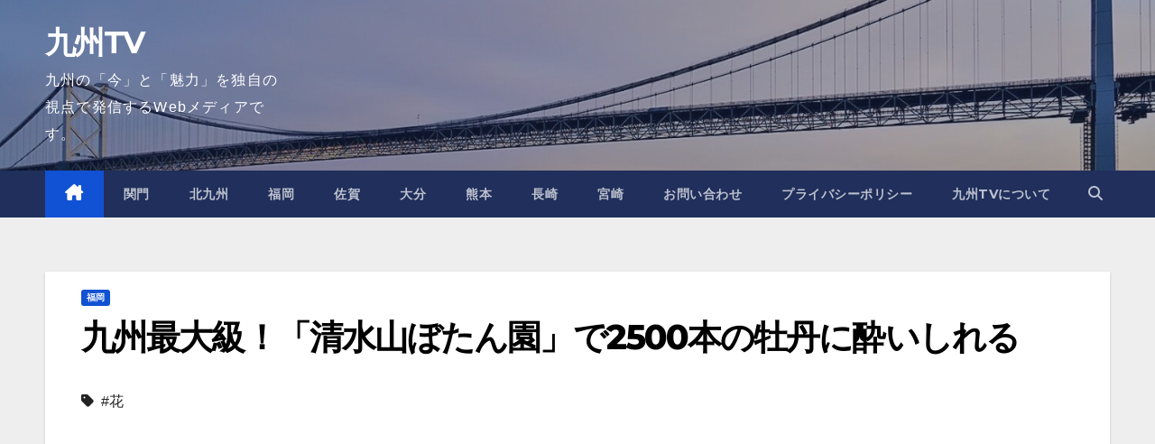

--- FILE ---
content_type: text/html; charset=UTF-8
request_url: https://kyushu.tv/miyomizuyamabotanen-botan/
body_size: 31724
content:
<!DOCTYPE html>
<html lang="ja">
<head>
<meta charset="UTF-8">
<meta name="viewport" content="width=device-width, initial-scale=1">
<link rel="profile" href="http://gmpg.org/xfn/11">
<title>「九州最大のぼたん園」清水山ぼたん園の魅力</title>
<meta name='robots' content='max-image-preview:large'/>
<!-- Jetpack Site Verification Tags -->
<meta name="google-site-verification" content="BggPx7Pt_EmrSIHnVpJBAaCBMUk0GffprYOzN8sJaJY"/>
<!-- Google tag (gtag.js) consent mode dataLayer added by Site Kit -->
<style id='wp-img-auto-sizes-contain-inline-css'>img:is([sizes=auto i],[sizes^="auto," i]){contain-intrinsic-size:3000px 1500px}</style><style id='wp-emoji-styles-inline-css'>img.wp-smiley,img.emoji{display:inline!important;border:none!important;box-shadow:none!important;height:1em!important;width:1em!important;margin:0 .07em!important;vertical-align:-.1em!important;background:none!important;padding:0!important}</style><style id='wp-block-library-inline-css'>:root{--wp-block-synced-color:#7a00df;--wp-block-synced-color--rgb:122 , 0 , 223;--wp-bound-block-color:var(--wp-block-synced-color);--wp-editor-canvas-background:#ddd;--wp-admin-theme-color:#007cba;--wp-admin-theme-color--rgb:0 , 124 , 186;--wp-admin-theme-color-darker-10:#006ba1;--wp-admin-theme-color-darker-10--rgb:0 , 107 , 160.5;--wp-admin-theme-color-darker-20:#005a87;--wp-admin-theme-color-darker-20--rgb:0 , 90 , 135;--wp-admin-border-width-focus:2px}@media (min-resolution:192dpi){:root{--wp-admin-border-width-focus:1.5px}}.wp-element-button{cursor:pointer}:root .has-very-light-gray-background-color{background-color:#eee}:root .has-very-dark-gray-background-color{background-color:#313131}:root .has-very-light-gray-color{color:#eee}:root .has-very-dark-gray-color{color:#313131}:root .has-vivid-green-cyan-to-vivid-cyan-blue-gradient-background{background:linear-gradient(135deg,#00d084,#0693e3)}:root .has-purple-crush-gradient-background{background:linear-gradient(135deg,#34e2e4,#4721fb 50%,#ab1dfe)}:root .has-hazy-dawn-gradient-background{background:linear-gradient(135deg,#faaca8,#dad0ec)}:root .has-subdued-olive-gradient-background{background:linear-gradient(135deg,#fafae1,#67a671)}:root .has-atomic-cream-gradient-background{background:linear-gradient(135deg,#fdd79a,#004a59)}:root .has-nightshade-gradient-background{background:linear-gradient(135deg,#330968,#31cdcf)}:root .has-midnight-gradient-background{background:linear-gradient(135deg,#020381,#2874fc)}:root{--wp--preset--font-size--normal:16px;--wp--preset--font-size--huge:42px}.has-regular-font-size{font-size:1em}.has-larger-font-size{font-size:2.625em}.has-normal-font-size{font-size:var(--wp--preset--font-size--normal)}.has-huge-font-size{font-size:var(--wp--preset--font-size--huge)}.has-text-align-center{text-align:center}.has-text-align-left{text-align:left}.has-text-align-right{text-align:right}.has-fit-text{white-space:nowrap!important}#end-resizable-editor-section{display:none}.aligncenter{clear:both}.items-justified-left{justify-content:flex-start}.items-justified-center{justify-content:center}.items-justified-right{justify-content:flex-end}.items-justified-space-between{justify-content:space-between}.screen-reader-text{border:0;clip-path:inset(50%);height:1px;margin:-1px;overflow:hidden;padding:0;position:absolute;width:1px;word-wrap:normal!important}.screen-reader-text:focus{background-color:#ddd;clip-path:none;color:#444;display:block;font-size:1em;height:auto;left:5px;line-height:normal;padding:15px 23px 14px;text-decoration:none;top:5px;width:auto;z-index:100000}html :where(.has-border-color){border-style:solid}html :where([style*=border-top-color]){border-top-style:solid}html :where([style*=border-right-color]){border-right-style:solid}html :where([style*=border-bottom-color]){border-bottom-style:solid}html :where([style*=border-left-color]){border-left-style:solid}html :where([style*=border-width]){border-style:solid}html :where([style*=border-top-width]){border-top-style:solid}html :where([style*=border-right-width]){border-right-style:solid}html :where([style*=border-bottom-width]){border-bottom-style:solid}html :where([style*=border-left-width]){border-left-style:solid}html :where(img[class*=wp-image-]){height:auto;max-width:100%}:where(figure){margin:0 0 1em}html :where(.is-position-sticky){--wp-admin--admin-bar--position-offset:var(--wp-admin--admin-bar--height,0)}@media screen and (max-width:600px){html :where(.is-position-sticky){--wp-admin--admin-bar--position-offset:0}}</style><style id='wp-block-heading-inline-css'>h1:where(.wp-block-heading).has-background,h2:where(.wp-block-heading).has-background,h3:where(.wp-block-heading).has-background,h4:where(.wp-block-heading).has-background,h5:where(.wp-block-heading).has-background,h6:where(.wp-block-heading).has-background{padding:1.25em 2.375em}h1.has-text-align-left[style*=writing-mode]:where([style*=vertical-lr]),h1.has-text-align-right[style*=writing-mode]:where([style*=vertical-rl]),h2.has-text-align-left[style*=writing-mode]:where([style*=vertical-lr]),h2.has-text-align-right[style*=writing-mode]:where([style*=vertical-rl]),h3.has-text-align-left[style*=writing-mode]:where([style*=vertical-lr]),h3.has-text-align-right[style*=writing-mode]:where([style*=vertical-rl]),h4.has-text-align-left[style*=writing-mode]:where([style*=vertical-lr]),h4.has-text-align-right[style*=writing-mode]:where([style*=vertical-rl]),h5.has-text-align-left[style*=writing-mode]:where([style*=vertical-lr]),h5.has-text-align-right[style*=writing-mode]:where([style*=vertical-rl]),h6.has-text-align-left[style*=writing-mode]:where([style*=vertical-lr]),h6.has-text-align-right[style*=writing-mode]:where([style*=vertical-rl]){rotate:180deg}</style><style id='wp-block-image-inline-css'>.wp-block-image>a,.wp-block-image>figure>a{display:inline-block}.wp-block-image img{box-sizing:border-box;height:auto;max-width:100%;vertical-align:bottom}@media not (prefers-reduced-motion){.wp-block-image img.hide{visibility:hidden}.wp-block-image img.show{animation:show-content-image .4s}}.wp-block-image[style*="border-radius"] img,.wp-block-image[style*="border-radius"]>a{border-radius:inherit}.wp-block-image.has-custom-border img{box-sizing:border-box}.wp-block-image.aligncenter{text-align:center}.wp-block-image.alignfull>a,.wp-block-image.alignwide>a{width:100%}.wp-block-image.alignfull img,.wp-block-image.alignwide img{height:auto;width:100%}.wp-block-image .aligncenter,.wp-block-image .alignleft,.wp-block-image .alignright,.wp-block-image.aligncenter,.wp-block-image.alignleft,.wp-block-image.alignright{display:table}.wp-block-image .aligncenter>figcaption,.wp-block-image .alignleft>figcaption,.wp-block-image .alignright>figcaption,.wp-block-image.aligncenter>figcaption,.wp-block-image.alignleft>figcaption,.wp-block-image.alignright>figcaption{caption-side:bottom;display:table-caption}.wp-block-image .alignleft{float:left;margin:.5em 1em .5em 0}.wp-block-image .alignright{float:right;margin:.5em 0 .5em 1em}.wp-block-image .aligncenter{margin-left:auto;margin-right:auto}.wp-block-image :where(figcaption){margin-bottom:1em;margin-top:.5em}.wp-block-image.is-style-circle-mask img{border-radius:9999px}@supports ((-webkit-mask-image:none) or (mask-image:none)) or (-webkit-mask-image:none){.wp-block-image.is-style-circle-mask img{border-radius:0;-webkit-mask-image:url('data:image/svg+xml;utf8,<svg viewBox="0 0 100 100" xmlns="http://www.w3.org/2000/svg"><circle cx="50" cy="50" r="50"/></svg>');mask-image:url('data:image/svg+xml;utf8,<svg viewBox="0 0 100 100" xmlns="http://www.w3.org/2000/svg"><circle cx="50" cy="50" r="50"/></svg>');mask-mode:alpha;-webkit-mask-position:center;mask-position:center;-webkit-mask-repeat:no-repeat;mask-repeat:no-repeat;-webkit-mask-size:contain;mask-size:contain}}:root :where(.wp-block-image.is-style-rounded img,.wp-block-image .is-style-rounded img){border-radius:9999px}.wp-block-image figure{margin:0}.wp-lightbox-container{display:flex;flex-direction:column;position:relative}.wp-lightbox-container img{cursor:zoom-in}.wp-lightbox-container img:hover+button{opacity:1}.wp-lightbox-container button{align-items:center;backdrop-filter:blur(16px) saturate(180%);background-color:#5a5a5a40;border:none;border-radius:4px;cursor:zoom-in;display:flex;height:20px;justify-content:center;opacity:0;padding:0;position:absolute;right:16px;text-align:center;top:16px;width:20px;z-index:100}@media not (prefers-reduced-motion){.wp-lightbox-container button{transition:opacity .2s ease}}.wp-lightbox-container button:focus-visible{outline:3px auto #5a5a5a40;outline:3px auto -webkit-focus-ring-color;outline-offset:3px}.wp-lightbox-container button:hover{cursor:pointer;opacity:1}.wp-lightbox-container button:focus{opacity:1}.wp-lightbox-container button:focus,.wp-lightbox-container button:hover,.wp-lightbox-container button:not(:hover):not(:active):not(.has-background){background-color:#5a5a5a40;border:none}.wp-lightbox-overlay{box-sizing:border-box;cursor:zoom-out;height:100vh;left:0;overflow:hidden;position:fixed;top:0;visibility:hidden;width:100%;z-index:100000}.wp-lightbox-overlay .close-button{align-items:center;cursor:pointer;display:flex;justify-content:center;min-height:40px;min-width:40px;padding:0;position:absolute;right:calc(env(safe-area-inset-right) + 16px);top:calc(env(safe-area-inset-top) + 16px);z-index:5000000}.wp-lightbox-overlay .close-button:focus,.wp-lightbox-overlay .close-button:hover,.wp-lightbox-overlay .close-button:not(:hover):not(:active):not(.has-background){background:none;border:none}.wp-lightbox-overlay .lightbox-image-container{height:var(--wp--lightbox-container-height);left:50%;overflow:hidden;position:absolute;top:50%;transform:translate(-50%,-50%);transform-origin:top left;width:var(--wp--lightbox-container-width);z-index:9999999999}.wp-lightbox-overlay .wp-block-image{align-items:center;box-sizing:border-box;display:flex;height:100%;justify-content:center;margin:0;position:relative;transform-origin:0 0;width:100%;z-index:3000000}.wp-lightbox-overlay .wp-block-image img{height:var(--wp--lightbox-image-height);min-height:var(--wp--lightbox-image-height);min-width:var(--wp--lightbox-image-width);width:var(--wp--lightbox-image-width)}.wp-lightbox-overlay .wp-block-image figcaption{display:none}.wp-lightbox-overlay button{background:none;border:none}.wp-lightbox-overlay .scrim{background-color:#fff;height:100%;opacity:.9;position:absolute;width:100%;z-index:2000000}.wp-lightbox-overlay.active{visibility:visible}@media not (prefers-reduced-motion){.wp-lightbox-overlay.active{animation:turn-on-visibility .25s both}.wp-lightbox-overlay.active img{animation:turn-on-visibility .35s both}.wp-lightbox-overlay.show-closing-animation:not(.active){animation:turn-off-visibility .35s both}.wp-lightbox-overlay.show-closing-animation:not(.active) img{animation:turn-off-visibility .25s both}.wp-lightbox-overlay.zoom.active{animation:none;opacity:1;visibility:visible}.wp-lightbox-overlay.zoom.active .lightbox-image-container{animation:lightbox-zoom-in .4s}.wp-lightbox-overlay.zoom.active .lightbox-image-container img{animation:none}.wp-lightbox-overlay.zoom.active .scrim{animation:turn-on-visibility .4s forwards}.wp-lightbox-overlay.zoom.show-closing-animation:not(.active){animation:none}.wp-lightbox-overlay.zoom.show-closing-animation:not(.active) .lightbox-image-container{animation:lightbox-zoom-out .4s}.wp-lightbox-overlay.zoom.show-closing-animation:not(.active) .lightbox-image-container img{animation:none}.wp-lightbox-overlay.zoom.show-closing-animation:not(.active) .scrim{animation:turn-off-visibility .4s forwards}}@keyframes show-content-image{0%{visibility:hidden}99%{visibility:hidden}to{visibility:visible}}@keyframes turn-on-visibility{0%{opacity:0}to{opacity:1}}@keyframes turn-off-visibility{0%{opacity:1;visibility:visible}99%{opacity:0;visibility:visible}to{opacity:0;visibility:hidden}}@keyframes lightbox-zoom-in{0%{transform:translate(calc((-100vw + var(--wp--lightbox-scrollbar-width))/2 + var(--wp--lightbox-initial-left-position)),calc(-50vh + var(--wp--lightbox-initial-top-position))) scale(var(--wp--lightbox-scale))}to{transform:translate(-50%,-50%) scale(1)}}@keyframes lightbox-zoom-out{0%{transform:translate(-50%,-50%) scale(1);visibility:visible}99%{visibility:visible}to{transform:translate(calc((-100vw + var(--wp--lightbox-scrollbar-width))/2 + var(--wp--lightbox-initial-left-position)),calc(-50vh + var(--wp--lightbox-initial-top-position))) scale(var(--wp--lightbox-scale));visibility:hidden}}</style><style id='wp-block-image-theme-inline-css'>:root :where(.wp-block-image figcaption){color:#555;font-size:13px;text-align:center}.is-dark-theme :root :where(.wp-block-image figcaption){color:#ffffffa6}.wp-block-image{margin:0 0 1em}</style><style id='wp-block-list-inline-css'>ol,ul{box-sizing:border-box}:root :where(.wp-block-list.has-background){padding:1.25em 2.375em}</style><style id='wp-block-paragraph-inline-css'>.is-small-text{font-size:.875em}.is-regular-text{font-size:1em}.is-large-text{font-size:2.25em}.is-larger-text{font-size:3em}.has-drop-cap:not(:focus):first-letter{float:left;font-size:8.4em;font-style:normal;font-weight:100;line-height:.68;margin:.05em .1em 0 0;text-transform:uppercase}body.rtl .has-drop-cap:not(:focus):first-letter{float:none;margin-left:.1em}p.has-drop-cap.has-background{overflow:hidden}:root :where(p.has-background){padding:1.25em 2.375em}:where(p.has-text-color:not(.has-link-color)) a{color:inherit}p.has-text-align-left[style*="writing-mode:vertical-lr"],p.has-text-align-right[style*="writing-mode:vertical-rl"]{rotate:180deg}</style><style id='wp-block-table-inline-css'>.wp-block-table{overflow-x:auto}.wp-block-table table{border-collapse:collapse;width:100%}.wp-block-table thead{border-bottom:3px solid}.wp-block-table tfoot{border-top:3px solid}.wp-block-table td,.wp-block-table th{border:1px solid;padding:.5em}.wp-block-table .has-fixed-layout{table-layout:fixed;width:100%}.wp-block-table .has-fixed-layout td,.wp-block-table .has-fixed-layout th{word-break:break-word}.wp-block-table.aligncenter,.wp-block-table.alignleft,.wp-block-table.alignright{display:table;width:auto}.wp-block-table.aligncenter td,.wp-block-table.aligncenter th,.wp-block-table.alignleft td,.wp-block-table.alignleft th,.wp-block-table.alignright td,.wp-block-table.alignright th{word-break:break-word}.wp-block-table .has-subtle-light-gray-background-color{background-color:#f3f4f5}.wp-block-table .has-subtle-pale-green-background-color{background-color:#e9fbe5}.wp-block-table .has-subtle-pale-blue-background-color{background-color:#e7f5fe}.wp-block-table .has-subtle-pale-pink-background-color{background-color:#fcf0ef}.wp-block-table.is-style-stripes{background-color:initial;border-collapse:inherit;border-spacing:0}.wp-block-table.is-style-stripes tbody tr:nth-child(odd){background-color:#f0f0f0}.wp-block-table.is-style-stripes.has-subtle-light-gray-background-color tbody tr:nth-child(odd){background-color:#f3f4f5}.wp-block-table.is-style-stripes.has-subtle-pale-green-background-color tbody tr:nth-child(odd){background-color:#e9fbe5}.wp-block-table.is-style-stripes.has-subtle-pale-blue-background-color tbody tr:nth-child(odd){background-color:#e7f5fe}.wp-block-table.is-style-stripes.has-subtle-pale-pink-background-color tbody tr:nth-child(odd){background-color:#fcf0ef}.wp-block-table.is-style-stripes td,.wp-block-table.is-style-stripes th{border-color:#0000}.wp-block-table.is-style-stripes{border-bottom:1px solid #f0f0f0}.wp-block-table .has-border-color td,.wp-block-table .has-border-color th,.wp-block-table .has-border-color tr,.wp-block-table .has-border-color>*{border-color:inherit}.wp-block-table table[style*="border-top-color"] tr:first-child,.wp-block-table table[style*="border-top-color"] tr:first-child td,.wp-block-table table[style*="border-top-color"] tr:first-child th,.wp-block-table table[style*="border-top-color"]>*,.wp-block-table table[style*="border-top-color"]>* td,.wp-block-table table[style*="border-top-color"]>* th{border-top-color:inherit}.wp-block-table table[style*=border-top-color] tr:not(:first-child){border-top-color:initial}.wp-block-table table[style*="border-right-color"] td:last-child,.wp-block-table table[style*="border-right-color"] th,.wp-block-table table[style*="border-right-color"] tr,.wp-block-table table[style*="border-right-color"]>*{border-right-color:inherit}.wp-block-table table[style*="border-bottom-color"] tr:last-child,.wp-block-table table[style*="border-bottom-color"] tr:last-child td,.wp-block-table table[style*="border-bottom-color"] tr:last-child th,.wp-block-table table[style*="border-bottom-color"]>*,.wp-block-table table[style*="border-bottom-color"]>* td,.wp-block-table table[style*="border-bottom-color"]>* th{border-bottom-color:inherit}.wp-block-table table[style*=border-bottom-color] tr:not(:last-child){border-bottom-color:initial}.wp-block-table table[style*="border-left-color"] td:first-child,.wp-block-table table[style*="border-left-color"] th,.wp-block-table table[style*="border-left-color"] tr,.wp-block-table table[style*="border-left-color"]>*{border-left-color:inherit}.wp-block-table table[style*="border-style"] td,.wp-block-table table[style*="border-style"] th,.wp-block-table table[style*="border-style"] tr,.wp-block-table table[style*="border-style"]>*{border-style:inherit}.wp-block-table table[style*="border-width"] td,.wp-block-table table[style*="border-width"] th,.wp-block-table table[style*="border-width"] tr,.wp-block-table table[style*="border-width"]>*{border-style:inherit;border-width:inherit}</style><style id='wp-block-table-theme-inline-css'>.wp-block-table{margin:0 0 1em}.wp-block-table td,.wp-block-table th{word-break:normal}.wp-block-table :where(figcaption){color:#555;font-size:13px;text-align:center}.is-dark-theme .wp-block-table :where(figcaption){color:#ffffffa6}</style><style id='global-styles-inline-css'>:root{--wp--preset--aspect-ratio--square:1;--wp--preset--aspect-ratio--4-3: 4/3;--wp--preset--aspect-ratio--3-4: 3/4;--wp--preset--aspect-ratio--3-2: 3/2;--wp--preset--aspect-ratio--2-3: 2/3;--wp--preset--aspect-ratio--16-9: 16/9;--wp--preset--aspect-ratio--9-16: 9/16;--wp--preset--color--black:#000;--wp--preset--color--cyan-bluish-gray:#abb8c3;--wp--preset--color--white:#fff;--wp--preset--color--pale-pink:#f78da7;--wp--preset--color--vivid-red:#cf2e2e;--wp--preset--color--luminous-vivid-orange:#ff6900;--wp--preset--color--luminous-vivid-amber:#fcb900;--wp--preset--color--light-green-cyan:#7bdcb5;--wp--preset--color--vivid-green-cyan:#00d084;--wp--preset--color--pale-cyan-blue:#8ed1fc;--wp--preset--color--vivid-cyan-blue:#0693e3;--wp--preset--color--vivid-purple:#9b51e0;--wp--preset--gradient--vivid-cyan-blue-to-vivid-purple:linear-gradient(135deg,#0693e3 0%,#9b51e0 100%);--wp--preset--gradient--light-green-cyan-to-vivid-green-cyan:linear-gradient(135deg,#7adcb4 0%,#00d082 100%);--wp--preset--gradient--luminous-vivid-amber-to-luminous-vivid-orange:linear-gradient(135deg,#fcb900 0%,#ff6900 100%);--wp--preset--gradient--luminous-vivid-orange-to-vivid-red:linear-gradient(135deg,#ff6900 0%,#cf2e2e 100%);--wp--preset--gradient--very-light-gray-to-cyan-bluish-gray:linear-gradient(135deg,#eee 0%,#a9b8c3 100%);--wp--preset--gradient--cool-to-warm-spectrum:linear-gradient(135deg,#4aeadc 0%,#9778d1 20%,#cf2aba 40%,#ee2c82 60%,#fb6962 80%,#fef84c 100%);--wp--preset--gradient--blush-light-purple:linear-gradient(135deg,#ffceec 0%,#9896f0 100%);--wp--preset--gradient--blush-bordeaux:linear-gradient(135deg,#fecda5 0%,#fe2d2d 50%,#6b003e 100%);--wp--preset--gradient--luminous-dusk:linear-gradient(135deg,#ffcb70 0%,#c751c0 50%,#4158d0 100%);--wp--preset--gradient--pale-ocean:linear-gradient(135deg,#fff5cb 0%,#b6e3d4 50%,#33a7b5 100%);--wp--preset--gradient--electric-grass:linear-gradient(135deg,#caf880 0%,#71ce7e 100%);--wp--preset--gradient--midnight:linear-gradient(135deg,#020381 0%,#2874fc 100%);--wp--preset--font-size--small:13px;--wp--preset--font-size--medium:20px;--wp--preset--font-size--large:36px;--wp--preset--font-size--x-large:42px;--wp--preset--spacing--20:.44rem;--wp--preset--spacing--30:.67rem;--wp--preset--spacing--40:1rem;--wp--preset--spacing--50:1.5rem;--wp--preset--spacing--60:2.25rem;--wp--preset--spacing--70:3.38rem;--wp--preset--spacing--80:5.06rem;--wp--preset--shadow--natural:6px 6px 9px rgba(0,0,0,.2);--wp--preset--shadow--deep:12px 12px 50px rgba(0,0,0,.4);--wp--preset--shadow--sharp:6px 6px 0 rgba(0,0,0,.2);--wp--preset--shadow--outlined:6px 6px 0 -3px #fff , 6px 6px #000;--wp--preset--shadow--crisp:6px 6px 0 #000}:root :where(.is-layout-flow) > :first-child{margin-block-start:0}:root :where(.is-layout-flow) > :last-child{margin-block-end:0}:root :where(.is-layout-flow) > *{margin-block-start:24px;margin-block-end:0}:root :where(.is-layout-constrained) > :first-child{margin-block-start:0}:root :where(.is-layout-constrained) > :last-child{margin-block-end:0}:root :where(.is-layout-constrained) > *{margin-block-start:24px;margin-block-end:0}:root :where(.is-layout-flex){gap:24px}:root :where(.is-layout-grid){gap:24px}body .is-layout-flex{display:flex}.is-layout-flex{flex-wrap:wrap;align-items:center}.is-layout-flex > :is(*, div){margin:0}body .is-layout-grid{display:grid}.is-layout-grid > :is(*, div){margin:0}.has-black-color{color:var(--wp--preset--color--black)!important}.has-cyan-bluish-gray-color{color:var(--wp--preset--color--cyan-bluish-gray)!important}.has-white-color{color:var(--wp--preset--color--white)!important}.has-pale-pink-color{color:var(--wp--preset--color--pale-pink)!important}.has-vivid-red-color{color:var(--wp--preset--color--vivid-red)!important}.has-luminous-vivid-orange-color{color:var(--wp--preset--color--luminous-vivid-orange)!important}.has-luminous-vivid-amber-color{color:var(--wp--preset--color--luminous-vivid-amber)!important}.has-light-green-cyan-color{color:var(--wp--preset--color--light-green-cyan)!important}.has-vivid-green-cyan-color{color:var(--wp--preset--color--vivid-green-cyan)!important}.has-pale-cyan-blue-color{color:var(--wp--preset--color--pale-cyan-blue)!important}.has-vivid-cyan-blue-color{color:var(--wp--preset--color--vivid-cyan-blue)!important}.has-vivid-purple-color{color:var(--wp--preset--color--vivid-purple)!important}.has-black-background-color{background-color:var(--wp--preset--color--black)!important}.has-cyan-bluish-gray-background-color{background-color:var(--wp--preset--color--cyan-bluish-gray)!important}.has-white-background-color{background-color:var(--wp--preset--color--white)!important}.has-pale-pink-background-color{background-color:var(--wp--preset--color--pale-pink)!important}.has-vivid-red-background-color{background-color:var(--wp--preset--color--vivid-red)!important}.has-luminous-vivid-orange-background-color{background-color:var(--wp--preset--color--luminous-vivid-orange)!important}.has-luminous-vivid-amber-background-color{background-color:var(--wp--preset--color--luminous-vivid-amber)!important}.has-light-green-cyan-background-color{background-color:var(--wp--preset--color--light-green-cyan)!important}.has-vivid-green-cyan-background-color{background-color:var(--wp--preset--color--vivid-green-cyan)!important}.has-pale-cyan-blue-background-color{background-color:var(--wp--preset--color--pale-cyan-blue)!important}.has-vivid-cyan-blue-background-color{background-color:var(--wp--preset--color--vivid-cyan-blue)!important}.has-vivid-purple-background-color{background-color:var(--wp--preset--color--vivid-purple)!important}.has-black-border-color{border-color:var(--wp--preset--color--black)!important}.has-cyan-bluish-gray-border-color{border-color:var(--wp--preset--color--cyan-bluish-gray)!important}.has-white-border-color{border-color:var(--wp--preset--color--white)!important}.has-pale-pink-border-color{border-color:var(--wp--preset--color--pale-pink)!important}.has-vivid-red-border-color{border-color:var(--wp--preset--color--vivid-red)!important}.has-luminous-vivid-orange-border-color{border-color:var(--wp--preset--color--luminous-vivid-orange)!important}.has-luminous-vivid-amber-border-color{border-color:var(--wp--preset--color--luminous-vivid-amber)!important}.has-light-green-cyan-border-color{border-color:var(--wp--preset--color--light-green-cyan)!important}.has-vivid-green-cyan-border-color{border-color:var(--wp--preset--color--vivid-green-cyan)!important}.has-pale-cyan-blue-border-color{border-color:var(--wp--preset--color--pale-cyan-blue)!important}.has-vivid-cyan-blue-border-color{border-color:var(--wp--preset--color--vivid-cyan-blue)!important}.has-vivid-purple-border-color{border-color:var(--wp--preset--color--vivid-purple)!important}.has-vivid-cyan-blue-to-vivid-purple-gradient-background{background:var(--wp--preset--gradient--vivid-cyan-blue-to-vivid-purple)!important}.has-light-green-cyan-to-vivid-green-cyan-gradient-background{background:var(--wp--preset--gradient--light-green-cyan-to-vivid-green-cyan)!important}.has-luminous-vivid-amber-to-luminous-vivid-orange-gradient-background{background:var(--wp--preset--gradient--luminous-vivid-amber-to-luminous-vivid-orange)!important}.has-luminous-vivid-orange-to-vivid-red-gradient-background{background:var(--wp--preset--gradient--luminous-vivid-orange-to-vivid-red)!important}.has-very-light-gray-to-cyan-bluish-gray-gradient-background{background:var(--wp--preset--gradient--very-light-gray-to-cyan-bluish-gray)!important}.has-cool-to-warm-spectrum-gradient-background{background:var(--wp--preset--gradient--cool-to-warm-spectrum)!important}.has-blush-light-purple-gradient-background{background:var(--wp--preset--gradient--blush-light-purple)!important}.has-blush-bordeaux-gradient-background{background:var(--wp--preset--gradient--blush-bordeaux)!important}.has-luminous-dusk-gradient-background{background:var(--wp--preset--gradient--luminous-dusk)!important}.has-pale-ocean-gradient-background{background:var(--wp--preset--gradient--pale-ocean)!important}.has-electric-grass-gradient-background{background:var(--wp--preset--gradient--electric-grass)!important}.has-midnight-gradient-background{background:var(--wp--preset--gradient--midnight)!important}.has-small-font-size{font-size:var(--wp--preset--font-size--small)!important}.has-medium-font-size{font-size:var(--wp--preset--font-size--medium)!important}.has-large-font-size{font-size:var(--wp--preset--font-size--large)!important}.has-x-large-font-size{font-size:var(--wp--preset--font-size--x-large)!important}</style><style id='classic-theme-styles-inline-css'>.wp-block-button__link{color:#fff;background-color:#32373c;border-radius:9999px;box-shadow:none;text-decoration:none;padding:calc(.667em + 2px) calc(1.333em + 2px);font-size:1.125em}.wp-block-file__button{background:#32373c;color:#fff;text-decoration:none}</style><link rel='stylesheet' id='contact-form-7-css' href='https://kyushu.tv/wp-content/plugins/contact-form-7/includes/css/styles.css?ver=6.1.4' media='all'/><link rel='stylesheet' id='newsup-fonts-css' href='//fonts.googleapis.com/css?family=Montserrat%3A400%2C500%2C700%2C800%7CWork%2BSans%3A300%2C400%2C500%2C600%2C700%2C800%2C900%26display%3Dswap&#038;subset=latin%2Clatin-ext' media='all'/><link rel='stylesheet' id='bootstrap-css' href='https://kyushu.tv/wp-content/themes/newsup/css/bootstrap.css?ver=6.9' media='all'/><link rel='stylesheet' id='newsup-style-css' href='https://kyushu.tv/wp-content/themes/newsup/style.css?ver=6.9' media='all'/><style id='newsup-style-inline-css'>.posted-on,.comments-link{clip:rect(1px,1px,1px,1px);height:1px;position:absolute;overflow:hidden;width:1px}</style><link rel='stylesheet' id='newsup-default-css' href='https://kyushu.tv/wp-content/themes/newsup/css/colors/default.css?ver=6.9' media='all'/><link rel='stylesheet' id='font-awesome-5-all-css' href='https://kyushu.tv/wp-content/themes/newsup/css/font-awesome/css/all.min.css?ver=6.9' media='all'/><link rel='stylesheet' id='font-awesome-4-shim-css' href='https://kyushu.tv/wp-content/themes/newsup/css/font-awesome/css/v4-shims.min.css?ver=6.9' media='all'/><link rel='stylesheet' id='owl-carousel-css' href='https://kyushu.tv/wp-content/themes/newsup/css/owl.carousel.css?ver=6.9' media='all'/><link rel='stylesheet' id='smartmenus-css' href='https://kyushu.tv/wp-content/themes/newsup/css/jquery.smartmenus.bootstrap.css?ver=6.9' media='all'/><link rel='stylesheet' id='newsup-custom-css-css' href='https://kyushu.tv/wp-content/themes/newsup/inc/ansar/customize/css/customizer.css?ver=1.0' media='all'/><style>img#wpstats{display:none}</style><style type="text/css" id="custom-background-css">.wrapper{background-color:#eee}</style><script id="google_gtagjs-js-consent-mode-data-layer" type="text/psajs" data-pagespeed-orig-index="0">window.dataLayer=window.dataLayer||[];function gtag(){dataLayer.push(arguments);}gtag('consent','default',{"ad_personalization":"denied","ad_storage":"denied","ad_user_data":"denied","analytics_storage":"denied","functionality_storage":"denied","security_storage":"denied","personalization_storage":"denied","region":["AT","BE","BG","CH","CY","CZ","DE","DK","EE","ES","FI","FR","GB","GR","HR","HU","IE","IS","IT","LI","LT","LU","LV","MT","NL","NO","PL","PT","RO","SE","SI","SK"],"wait_for_update":500});window._googlesitekitConsentCategoryMap={"statistics":["analytics_storage"],"marketing":["ad_storage","ad_user_data","ad_personalization"],"functional":["functionality_storage","security_storage"],"preferences":["personalization_storage"]};window._googlesitekitConsents={"ad_personalization":"denied","ad_storage":"denied","ad_user_data":"denied","analytics_storage":"denied","functionality_storage":"denied","security_storage":"denied","personalization_storage":"denied","region":["AT","BE","BG","CH","CY","CZ","DE","DK","EE","ES","FI","FR","GB","GR","HR","HU","IE","IS","IT","LI","LT","LU","LV","MT","NL","NO","PL","PT","RO","SE","SI","SK"],"wait_for_update":500};</script>
<!-- Google タグ (gtag.js) の終了同意モード dataLayer が Site Kit によって追加されました -->
<link rel='dns-prefetch' href='//www.googletagmanager.com'/>
<link rel='dns-prefetch' href='//stats.wp.com'/>
<link rel='dns-prefetch' href='//fonts.googleapis.com'/>
<link rel='dns-prefetch' href='//v0.wordpress.com'/>
<link rel='dns-prefetch' href='//pagead2.googlesyndication.com'/>
<link rel='dns-prefetch' href='//fundingchoicesmessages.google.com'/>
<link rel='preconnect' href='//c0.wp.com'/>
<link rel="alternate" type="application/rss+xml" title="九州TV &raquo; フィード" href="https://kyushu.tv/feed/"/>
<link rel="alternate" type="application/rss+xml" title="九州TV &raquo; コメントフィード" href="https://kyushu.tv/comments/feed/"/>
<link rel="alternate" type="application/rss+xml" title="九州TV &raquo; 九州最大級！「清水山ぼたん園」で2500本の牡丹に酔いしれる のコメントのフィード" href="https://kyushu.tv/miyomizuyamabotanen-botan/feed/"/>
<link rel="alternate" title="oEmbed (JSON)" type="application/json+oembed" href="https://kyushu.tv/wp-json/oembed/1.0/embed?url=https%3A%2F%2Fkyushu.tv%2Fmiyomizuyamabotanen-botan%2F&#038;lang=ja"/>
<link rel="alternate" title="oEmbed (XML)" type="text/xml+oembed" href="https://kyushu.tv/wp-json/oembed/1.0/embed?url=https%3A%2F%2Fkyushu.tv%2Fmiyomizuyamabotanen-botan%2F&#038;format=xml&#038;lang=ja"/>
<script src="https://c0.wp.com/c/6.9/wp-includes/js/jquery/jquery.min.js" id="jquery-core-js" type="text/psajs" data-pagespeed-orig-index="1"></script>
<script src="https://c0.wp.com/c/6.9/wp-includes/js/jquery/jquery-migrate.min.js" id="jquery-migrate-js" type="text/psajs" data-pagespeed-orig-index="2"></script>
<script src="https://kyushu.tv/wp-content/themes/newsup/js/navigation.js?ver=6.9" id="newsup-navigation-js" type="text/psajs" data-pagespeed-orig-index="3"></script>
<script src="https://kyushu.tv/wp-content/themes/newsup/js/bootstrap.js?ver=6.9" id="bootstrap-js" type="text/psajs" data-pagespeed-orig-index="4"></script>
<script src="https://kyushu.tv/wp-content/themes/newsup/js/owl.carousel.min.js?ver=6.9" id="owl-carousel-min-js" type="text/psajs" data-pagespeed-orig-index="5"></script>
<script src="https://kyushu.tv/wp-content/themes/newsup/js/jquery.smartmenus.js?ver=6.9" id="smartmenus-js-js" type="text/psajs" data-pagespeed-orig-index="6"></script>
<script src="https://kyushu.tv/wp-content/themes/newsup/js/jquery.smartmenus.bootstrap.js?ver=6.9" id="bootstrap-smartmenus-js-js" type="text/psajs" data-pagespeed-orig-index="7"></script>
<script src="https://kyushu.tv/wp-content/themes/newsup/js/jquery.marquee.js?ver=6.9" id="newsup-marquee-js-js" type="text/psajs" data-pagespeed-orig-index="8"></script>
<script src="https://kyushu.tv/wp-content/themes/newsup/js/main.js?ver=6.9" id="newsup-main-js-js" type="text/psajs" data-pagespeed-orig-index="9"></script>
<!-- Site Kit によって追加された Google タグ（gtag.js）スニペット -->
<!-- Google アナリティクス スニペット (Site Kit が追加) -->
<script src="https://www.googletagmanager.com/gtag/js?id=GT-NFXJCP6" id="google_gtagjs-js" async type="text/psajs" data-pagespeed-orig-index="10"></script>
<script id="google_gtagjs-js-after" type="text/psajs" data-pagespeed-orig-index="11">window.dataLayer=window.dataLayer||[];function gtag(){dataLayer.push(arguments);}gtag("set","linker",{"domains":["kyushu.tv"]});gtag("js",new Date());gtag("set","developer_id.dZTNiMT",true);gtag("config","GT-NFXJCP6",{"googlesitekit_post_type":"post","googlesitekit_post_author":"kyushutv","googlesitekit_post_date":"20230407"});</script>
<link rel="https://api.w.org/" href="https://kyushu.tv/wp-json/"/><link rel="alternate" title="JSON" type="application/json" href="https://kyushu.tv/wp-json/wp/v2/posts/9221"/><link rel="EditURI" type="application/rsd+xml" title="RSD" href="https://kyushu.tv/xmlrpc.php?rsd"/>
<meta name="generator" content="WordPress 6.9"/>
<link rel="canonical" href="https://kyushu.tv/miyomizuyamabotanen-botan/"/>
<link rel='shortlink' href='https://kyushu.tv/?p=9221'/>
<meta name="generator" content="Site Kit by Google 1.170.0"/>	<script data-pagespeed-orig-type="text/javascript" type="text/psajs" data-pagespeed-orig-index="12">(function(c,l,a,r,i,t,y){c[a]=c[a]||function(){(c[a].q=c[a].q||[]).push(arguments)};t=l.createElement(r);t.async=1;t.src="https://www.clarity.ms/tag/"+i+"?ref=wordpress";y=l.getElementsByTagName(r)[0];y.parentNode.insertBefore(t,y);})(window,document,"clarity","script","oguzsjkv1t");</script>
<script type="application/ld+json">{
    "@context": "https://schema.org",
    "@type": "Article",
    "headline": "九州最大級！「清水山ぼたん園」で2500本の牡丹に酔いしれる",
    "datePublished": "2023-04-07T08:02:32+00:00",
    "dateModified": "2025-03-02T11:09:58+00:00",
    "description": "春の訪れとともに、色とりどりの花が咲き乱れる季節。福岡県みやま市にある 清水山ぼたん園 では、 九州最大級 の規模を誇る牡丹の花畑を楽しむことができます。 約80種2500本もの牡丹が咲き誇る様は、ま...",
    "mainEntityOfPage": {
        "@type": "WebPage",
        "@id": "https://kyushu.tv/miyomizuyamabotanen-botan/"
    },
    "image": [
        "https://kyushu.tv/wp-content/uploads/2021/08/cropped-kyushutv.jpg"
    ],
    "author": {
        "@type": "Person",
        "name": "Soraklrei",
        "@id": "https://kyushu.tv/#soraklrei"
    },
    "publisher": {
        "@type": "Organization",
        "name": "Kyushu.tv Operations Team",
        "@id": "https://kyushu.tv/#organization",
        "logo": {
            "@type": "ImageObject",
            "url": "https://kyushu.tv/wp-content/uploads/2021/08/kyushutv.jpg"
        }
    }
}</script>
<script data-pagespeed-orig-type="text/javascript" src="https://adsby.2bet.co.jp/kyushutvhead.js" type="text/psajs" data-pagespeed-orig-index="13"></script><script type="application/ld+json">
{
	"@context": "https://schema.org",
	"@type": "Article",
	"mainEntityOfPage": {
		"@type": "WebPage",
		"@id": "https://kyushu.tv/miyomizuyamabotanen-botan/"
	},
	"headline": "九州最大級！「清水山ぼたん園」で2500本の牡丹に酔いしれる",
	"description": "清水山ぼたん園は約80種2500本の牡丹が咲き誇る九州最大級の牡丹園。開催期間:2025年4月10日～5月6日、営業時間:9:00～17:00、入園料:大人400円。アクセス:みやま柳川ICから約5分、JR瀬高駅からタクシー約10分。住所:〒835-0028 福岡県みやま市瀬高町本吉",
	"image": "https://kyushu.tv/wp-content/uploads/2023/04/IMG_7491-530x400.jpeg",
	"author": {
		"@type": "Organization",
		"name": "Kyushu TV",
		"url": "https://kyushu.tv"
	},
	"publisher": {
		"@type": "Organization",
		"name": "Kyushu TV",
		"url": "https://kyushu.tv"
	},
	"datePublished": "2023-04-07T08:02:00+00:00",
	"dateModified": "2023-04-07T08:02:00+00:00",
	"address": {
		"@type": "PostalAddress",
		"streetAddress": "瀬高町本吉",
		"addressLocality": "みやま市",
		"addressRegion": "福岡県",
		"postalCode": "835-0028",
		"addressCountry": "JP"
	},
	"geo": {
		"@type": "GeoCoordinates",
		"latitude": 33.1667,
		"longitude": 130.4833
	},
	"openingHoursSpecification": {
		"@type": "OpeningHoursSpecification",
		"description": "開園期間中",
		"validFrom": "2025-04-10",
		"validThrough": "2025-05-06",
		"opens": "09:00",
		"closes": "17:00"
	},
	"sameAs": [
		"https://kyushu.tv/miyomizuyamabotanen-botan/"
	],
	"keywords": "清水山ぼたん園, 牡丹, ぼたん, みやま市, 福岡県, 花, 花見, 観光",
	"hasPart": {
		"@type": "FAQPage",
		"mainEntity": [
			{
				"@type": "Question",
				"name": "ペットを連れて入園できますか？",
				"acceptedAnswer": {
					"@type": "Answer",
					"text": "はい、ペット同伴での入園は可能です。ただし、必ずリードを着用し、他の来園者の迷惑にならないようご注意ください。"
				}
			},
			{
				"@type": "Question",
				"name": "園内には飲食施設はありますか？",
				"acceptedAnswer": {
					"@type": "Answer",
					"text": "軽食や飲み物を販売する売店があります。また、お弁当などの持ち込みも可能です。園内には休憩スペースも用意されています。"
				}
			},
			{
				"@type": "Question",
				"name": "車椅子での入園は可能ですか？",
				"acceptedAnswer": {
					"@type": "Answer",
					"text": "はい、園内はバリアフリー対応となっており、車椅子でも安心して見学できます。"
				}
			}
		]
	}
}
</script><link rel="pingback" href="https://kyushu.tv/xmlrpc.php">
<!-- Site Kit が追加した Google AdSense メタタグ -->
<meta name="google-adsense-platform-account" content="ca-host-pub-2644536267352236">
<meta name="google-adsense-platform-domain" content="sitekit.withgoogle.com">
<!-- Site Kit が追加した End Google AdSense メタタグ -->
<meta name="description" content="清水山の中腹にある「清水山ぼたん園」は、九州最大級のぼたん園です。約80種、2500本のぼたんが咲き誇る回遊式&hellip;"/>
<noscript><style>.lazyload[data-src]{display:none!important}</style></noscript><style>.lazyload{background-image:none!important}.lazyload:before{background-image:none!important}</style><style>.wp-block-gallery.is-cropped .blocks-gallery-item picture{height:100%;width:100%}</style> <style type="text/css">body .site-title a,body .site-description{color:#fff}.site-branding-text .site-title a{font-size:px}@media only screen and (max-width:640px){.site-branding-text .site-title a{font-size:40px}}@media only screen and (max-width:375px){.site-branding-text .site-title a{font-size:32px}}</style>
<!-- Google AdSense スニペット (Site Kit が追加) -->
<style id="wp-custom-css">.grecaptcha-badge{visibility:hidden}</style><link rel='stylesheet' id='jetpack-swiper-library-css' href='https://c0.wp.com/p/jetpack/15.4/_inc/blocks/swiper.css' media='all'/><link rel='stylesheet' id='jetpack-carousel-css' href='https://c0.wp.com/p/jetpack/15.4/modules/carousel/jetpack-carousel.css' media='all'/><style>.wp-block-search .wp-block-search__label::before,.mg-widget .wp-block-group h2:before,.mg-sidebar .mg-widget .wtitle::before,.mg-sec-title h4::before,footer .mg-widget h6::before{background:inherit}</style><script async src="https://pagead2.googlesyndication.com/pagead/js/adsbygoogle.js?client=ca-pub-5830302385983999&amp;host=ca-host-pub-2644536267352236" crossorigin="anonymous" type="text/psajs" data-pagespeed-orig-index="14"></script>
<!-- (ここまで) Google AdSense スニペット (Site Kit が追加) -->
<!-- Site Kit によって追加された「Google AdSense 広告ブロックによる損失収益の回復」スニペット -->
<script async src="https://fundingchoicesmessages.google.com/i/pub-5830302385983999?ers=1" type="text/psajs" data-pagespeed-orig-index="15"></script><script type="text/psajs" data-pagespeed-orig-index="16">(function(){function signalGooglefcPresent(){if(!window.frames['googlefcPresent']){if(document.body){const iframe=document.createElement('iframe');iframe.style='width: 0; height: 0; border: none; z-index: -1000; left: -1000px; top: -1000px;';iframe.style.display='none';iframe.name='googlefcPresent';document.body.appendChild(iframe);}else{setTimeout(signalGooglefcPresent,0);}}}signalGooglefcPresent();})();</script>
<!-- Site Kit によって追加された「Google AdSense 広告ブロックによる損失収益の回復」スニペットを終了 -->
<!-- Site Kit によって追加された「Google AdSense 広告ブロックによる損失収益の回復エラー保護」スニペット -->
<script type="text/psajs" data-pagespeed-orig-index="17">(function(){'use strict';function aa(a){var b=0;return function(){return b<a.length?{done:!1,value:a[b++]}:{done:!0}}}var ba=typeof Object.defineProperties=="function"?Object.defineProperty:function(a,b,c){if(a==Array.prototype||a==Object.prototype)return a;a[b]=c.value;return a};function ca(a){a=["object"==typeof globalThis&&globalThis,a,"object"==typeof window&&window,"object"==typeof self&&self,"object"==typeof global&&global];for(var b=0;b<a.length;++b){var c=a[b];if(c&&c.Math==Math)return c}throw Error("Cannot find global object");}var da=ca(this);function l(a,b){if(b)a:{var c=da;a=a.split(".");for(var d=0;d<a.length-1;d++){var e=a[d];if(!(e in c))break a;c=c[e]}a=a[a.length-1];d=c[a];b=b(d);b!=d&&b!=null&&ba(c,a,{configurable:!0,writable:!0,value:b})}}function ea(a){return a.raw=a}function n(a){var b=typeof Symbol!="undefined"&&Symbol.iterator&&a[Symbol.iterator];if(b)return b.call(a);if(typeof a.length=="number")return{next:aa(a)};throw Error(String(a)+" is not an iterable or ArrayLike");}function fa(a){for(var b,c=[];!(b=a.next()).done;)c.push(b.value);return c}var ha=typeof Object.create=="function"?Object.create:function(a){function b(){}b.prototype=a;return new b},p;if(typeof Object.setPrototypeOf=="function")p=Object.setPrototypeOf;else{var q;a:{var ja={a:!0},ka={};try{ka.__proto__=ja;q=ka.a;break a}catch(a){}q=!1}p=q?function(a,b){a.__proto__=b;if(a.__proto__!==b)throw new TypeError(a+" is not extensible");return a}:null}var la=p;function t(a,b){a.prototype=ha(b.prototype);a.prototype.constructor=a;if(la)la(a,b);else for(var c in b)if(c!="prototype")if(Object.defineProperties){var d=Object.getOwnPropertyDescriptor(b,c);d&&Object.defineProperty(a,c,d)}else a[c]=b[c];a.A=b.prototype}function ma(){for(var a=Number(this),b=[],c=a;c<arguments.length;c++)b[c-a]=arguments[c];return b}l("Object.is",function(a){return a?a:function(b,c){return b===c?b!==0||1/b===1/c:b!==b&&c!==c}});l("Array.prototype.includes",function(a){return a?a:function(b,c){var d=this;d instanceof String&&(d=String(d));var e=d.length;c=c||0;for(c<0&&(c=Math.max(c+e,0));c<e;c++){var f=d[c];if(f===b||Object.is(f,b))return!0}return!1}});l("String.prototype.includes",function(a){return a?a:function(b,c){if(this==null)throw new TypeError("The 'this' value for String.prototype.includes must not be null or undefined");if(b instanceof RegExp)throw new TypeError("First argument to String.prototype.includes must not be a regular expression");return this.indexOf(b,c||0)!==-1}});l("Number.MAX_SAFE_INTEGER",function(){return 9007199254740991});l("Number.isFinite",function(a){return a?a:function(b){return typeof b!=="number"?!1:!isNaN(b)&&b!==Infinity&&b!==-Infinity}});l("Number.isInteger",function(a){return a?a:function(b){return Number.isFinite(b)?b===Math.floor(b):!1}});l("Number.isSafeInteger",function(a){return a?a:function(b){return Number.isInteger(b)&&Math.abs(b)<=Number.MAX_SAFE_INTEGER}});l("Math.trunc",function(a){return a?a:function(b){b=Number(b);if(isNaN(b)||b===Infinity||b===-Infinity||b===0)return b;var c=Math.floor(Math.abs(b));return b<0?-c:c}});var u=this||self;function v(a,b){a:{var c=["CLOSURE_FLAGS"];for(var d=u,e=0;e<c.length;e++)if(d=d[c[e]],d==null){c=null;break a}c=d}a=c&&c[a];return a!=null?a:b}function w(a){return a};function na(a){u.setTimeout(function(){throw a;},0)};var oa=v(610401301,!1),pa=v(188588736,!0),qa=v(645172343,v(1,!0));var x,ra=u.navigator;x=ra?ra.userAgentData||null:null;function z(a){return oa?x?x.brands.some(function(b){return(b=b.brand)&&b.indexOf(a)!=-1}):!1:!1}function A(a){var b;a:{if(b=u.navigator)if(b=b.userAgent)break a;b=""}return b.indexOf(a)!=-1};function B(){return oa?!!x&&x.brands.length>0:!1}function C(){return B()?z("Chromium"):(A("Chrome")||A("CriOS"))&&!(B()?0:A("Edge"))||A("Silk")};var sa=B()?!1:A("Trident")||A("MSIE");!A("Android")||C();C();A("Safari")&&(C()||(B()?0:A("Coast"))||(B()?0:A("Opera"))||(B()?0:A("Edge"))||(B()?z("Microsoft Edge"):A("Edg/"))||B()&&z("Opera"));var ta={},D=null;var ua=typeof Uint8Array!=="undefined",va=!sa&&typeof btoa==="function";var wa;function E(){return typeof BigInt==="function"};var F=typeof Symbol==="function"&&typeof Symbol()==="symbol";function xa(a){return typeof Symbol==="function"&&typeof Symbol()==="symbol"?Symbol():a}var G=xa(),ya=xa("2ex");var za=F?function(a,b){a[G]|=b}:function(a,b){a.g!==void 0?a.g|=b:Object.defineProperties(a,{g:{value:b,configurable:!0,writable:!0,enumerable:!1}})},H=F?function(a){return a[G]|0}:function(a){return a.g|0},I=F?function(a){return a[G]}:function(a){return a.g},J=F?function(a,b){a[G]=b}:function(a,b){a.g!==void 0?a.g=b:Object.defineProperties(a,{g:{value:b,configurable:!0,writable:!0,enumerable:!1}})};function Aa(a,b){J(b,(a|0)&-14591)}function Ba(a,b){J(b,(a|34)&-14557)};var K={},Ca={};function Da(a){return!(!a||typeof a!=="object"||a.g!==Ca)}function Ea(a){return a!==null&&typeof a==="object"&&!Array.isArray(a)&&a.constructor===Object}function L(a,b,c){if(!Array.isArray(a)||a.length)return!1;var d=H(a);if(d&1)return!0;if(!(b&&(Array.isArray(b)?b.includes(c):b.has(c))))return!1;J(a,d|1);return!0};var M=0,N=0;function Fa(a){var b=a>>>0;M=b;N=(a-b)/4294967296>>>0}function Ga(a){if(a<0){Fa(-a);var b=n(Ha(M,N));a=b.next().value;b=b.next().value;M=a>>>0;N=b>>>0}else Fa(a)}function Ia(a,b){b>>>=0;a>>>=0;if(b<=2097151)var c=""+(4294967296*b+a);else E()?c=""+(BigInt(b)<<BigInt(32)|BigInt(a)):(c=(a>>>24|b<<8)&16777215,b=b>>16&65535,a=(a&16777215)+c*6777216+b*6710656,c+=b*8147497,b*=2,a>=1E7&&(c+=a/1E7>>>0,a%=1E7),c>=1E7&&(b+=c/1E7>>>0,c%=1E7),c=b+Ja(c)+Ja(a));return c}function Ja(a){a=String(a);return"0000000".slice(a.length)+a}function Ha(a,b){b=~b;a?a=~a+1:b+=1;return[a,b]};var Ka=/^-?([1-9][0-9]*|0)(\.[0-9]+)?$/;var O;function La(a,b){O=b;a=new a(b);O=void 0;return a}function P(a,b,c){a==null&&(a=O);O=void 0;if(a==null){var d=96;c?(a=[c],d|=512):a=[];b&&(d=d&-16760833|(b&1023)<<14)}else{if(!Array.isArray(a))throw Error("narr");d=H(a);if(d&2048)throw Error("farr");if(d&64)return a;d|=64;if(c&&(d|=512,c!==a[0]))throw Error("mid");a:{c=a;var e=c.length;if(e){var f=e-1;if(Ea(c[f])){d|=256;b=f-(+!!(d&512)-1);if(b>=1024)throw Error("pvtlmt");d=d&-16760833|(b&1023)<<14;break a}}if(b){b=Math.max(b,e-(+!!(d&512)-1));if(b>1024)throw Error("spvt");d=d&-16760833|(b&1023)<<14}}}J(a,d);return a};function Ma(a){switch(typeof a){case"number":return isFinite(a)?a:String(a);case"boolean":return a?1:0;case"object":if(a)if(Array.isArray(a)){if(L(a,void 0,0))return}else if(ua&&a!=null&&a instanceof Uint8Array){if(va){for(var b="",c=0,d=a.length-10240;c<d;)b+=String.fromCharCode.apply(null,a.subarray(c,c+=10240));b+=String.fromCharCode.apply(null,c?a.subarray(c):a);a=btoa(b)}else{b===void 0&&(b=0);if(!D){D={};c="ABCDEFGHIJKLMNOPQRSTUVWXYZabcdefghijklmnopqrstuvwxyz0123456789".split("");d=["+/=","+/","-_=","-_.","-_"];for(var e=0;e<5;e++){var f=c.concat(d[e].split(""));ta[e]=f;for(var g=0;g<f.length;g++){var h=f[g];D[h]===void 0&&(D[h]=g)}}}b=ta[b];c=Array(Math.floor(a.length/3));d=b[64]||"";for(e=f=0;f<a.length-2;f+=3){var k=a[f],m=a[f+1];h=a[f+2];g=b[k>>2];k=b[(k&3)<<4|m>>4];m=b[(m&15)<<2|h>>6];h=b[h&63];c[e++]=g+k+m+h}g=0;h=d;switch(a.length-f){case 2:g=a[f+1],h=b[(g&15)<<2]||d;case 1:a=a[f],c[e]=b[a>>2]+b[(a&3)<<4|g>>4]+h+d}a=c.join("")}return a}}return a};function Na(a,b,c){a=Array.prototype.slice.call(a);var d=a.length,e=b&256?a[d-1]:void 0;d+=e?-1:0;for(b=b&512?1:0;b<d;b++)a[b]=c(a[b]);if(e){b=a[b]={};for(var f in e)Object.prototype.hasOwnProperty.call(e,f)&&(b[f]=c(e[f]))}return a}function Oa(a,b,c,d,e){if(a!=null){if(Array.isArray(a))a=L(a,void 0,0)?void 0:e&&H(a)&2?a:Pa(a,b,c,d!==void 0,e);else if(Ea(a)){var f={},g;for(g in a)Object.prototype.hasOwnProperty.call(a,g)&&(f[g]=Oa(a[g],b,c,d,e));a=f}else a=b(a,d);return a}}function Pa(a,b,c,d,e){var f=d||c?H(a):0;d=d?!!(f&32):void 0;a=Array.prototype.slice.call(a);for(var g=0;g<a.length;g++)a[g]=Oa(a[g],b,c,d,e);c&&c(f,a);return a}function Qa(a){return a.s===K?a.toJSON():Ma(a)};function Ra(a,b,c){c=c===void 0?Ba:c;if(a!=null){if(ua&&a instanceof Uint8Array)return b?a:new Uint8Array(a);if(Array.isArray(a)){var d=H(a);if(d&2)return a;b&&(b=d===0||!!(d&32)&&!(d&64||!(d&16)));return b?(J(a,(d|34)&-12293),a):Pa(a,Ra,d&4?Ba:c,!0,!0)}a.s===K&&(c=a.h,d=I(c),a=d&2?a:La(a.constructor,Sa(c,d,!0)));return a}}function Sa(a,b,c){var d=c||b&2?Ba:Aa,e=!!(b&32);a=Na(a,b,function(f){return Ra(f,e,d)});za(a,32|(c?2:0));return a};function Ta(a,b){a=a.h;return Ua(a,I(a),b)}function Va(a,b,c,d){b=d+(+!!(b&512)-1);if(!(b<0||b>=a.length||b>=c))return a[b]}function Ua(a,b,c,d){if(c===-1)return null;var e=b>>14&1023||536870912;if(c>=e){if(b&256)return a[a.length-1][c]}else{var f=a.length;if(d&&b&256&&(d=a[f-1][c],d!=null)){if(Va(a,b,e,c)&&ya!=null){var g;a=(g=wa)!=null?g:wa={};g=a[ya]||0;g>=4||(a[ya]=g+1,g=Error(),g.__closure__error__context__984382||(g.__closure__error__context__984382={}),g.__closure__error__context__984382.severity="incident",na(g))}return d}return Va(a,b,e,c)}}function Wa(a,b,c,d,e){var f=b>>14&1023||536870912;if(c>=f||e&&!qa){var g=b;if(b&256)e=a[a.length-1];else{if(d==null)return;e=a[f+(+!!(b&512)-1)]={};g|=256}e[c]=d;c<f&&(a[c+(+!!(b&512)-1)]=void 0);g!==b&&J(a,g)}else a[c+(+!!(b&512)-1)]=d,b&256&&(a=a[a.length-1],c in a&&delete a[c])}function Xa(a,b){var c=Ya;var d=d===void 0?!1:d;var e=a.h;var f=I(e),g=Ua(e,f,b,d);if(g!=null&&typeof g==="object"&&g.s===K)c=g;else if(Array.isArray(g)){var h=H(g),k=h;k===0&&(k|=f&32);k|=f&2;k!==h&&J(g,k);c=new c(g)}else c=void 0;c!==g&&c!=null&&Wa(e,f,b,c,d);e=c;if(e==null)return e;a=a.h;f=I(a);f&2||(g=e,c=g.h,h=I(c),g=h&2?La(g.constructor,Sa(c,h,!1)):g,g!==e&&(e=g,Wa(a,f,b,e,d)));return e}function Za(a,b){a=Ta(a,b);return a==null||typeof a==="string"?a:void 0}function $a(a,b){var c=c===void 0?0:c;a=Ta(a,b);if(a!=null)if(b=typeof a,b==="number"?Number.isFinite(a):b!=="string"?0:Ka.test(a))if(typeof a==="number"){if(a=Math.trunc(a),!Number.isSafeInteger(a)){Ga(a);b=M;var d=N;if(a=d&2147483648)b=~b+1>>>0,d=~d>>>0,b==0&&(d=d+1>>>0);b=d*4294967296+(b>>>0);a=a?-b:b}}else if(b=Math.trunc(Number(a)),Number.isSafeInteger(b))a=String(b);else{if(b=a.indexOf("."),b!==-1&&(a=a.substring(0,b)),!(a[0]==="-"?a.length<20||a.length===20&&Number(a.substring(0,7))>-922337:a.length<19||a.length===19&&Number(a.substring(0,6))<922337)){if(a.length<16)Ga(Number(a));else if(E())a=BigInt(a),M=Number(a&BigInt(4294967295))>>>0,N=Number(a>>BigInt(32)&BigInt(4294967295));else{b=+(a[0]==="-");N=M=0;d=a.length;for(var e=b,f=(d-b)%6+b;f<=d;e=f,f+=6)e=Number(a.slice(e,f)),N*=1E6,M=M*1E6+e,M>=4294967296&&(N+=Math.trunc(M/4294967296),N>>>=0,M>>>=0);b&&(b=n(Ha(M,N)),a=b.next().value,b=b.next().value,M=a,N=b)}a=M;b=N;b&2147483648?E()?a=""+(BigInt(b|0)<<BigInt(32)|BigInt(a>>>0)):(b=n(Ha(a,b)),a=b.next().value,b=b.next().value,a="-"+Ia(a,b)):a=Ia(a,b)}}else a=void 0;return a!=null?a:c}function R(a,b){var c=c===void 0?"":c;a=Za(a,b);return a!=null?a:c};var S;function T(a,b,c){this.h=P(a,b,c)}T.prototype.toJSON=function(){return ab(this)};T.prototype.s=K;T.prototype.toString=function(){try{return S=!0,ab(this).toString()}finally{S=!1}};function ab(a){var b=S?a.h:Pa(a.h,Qa,void 0,void 0,!1);var c=!S;var d=pa?void 0:a.constructor.v;var e=I(c?a.h:b);if(a=b.length){var f=b[a-1],g=Ea(f);g?a--:f=void 0;e=+!!(e&512)-1;var h=b;if(g){b:{var k=f;var m={};g=!1;if(k)for(var r in k)if(Object.prototype.hasOwnProperty.call(k,r))if(isNaN(+r))m[r]=k[r];else{var y=k[r];Array.isArray(y)&&(L(y,d,+r)||Da(y)&&y.size===0)&&(y=null);y==null&&(g=!0);y!=null&&(m[r]=y)}if(g){for(var Q in m)break b;m=null}else m=k}k=m==null?f!=null:m!==f}for(var ia;a>0;a--){Q=a-1;r=h[Q];Q-=e;if(!(r==null||L(r,d,Q)||Da(r)&&r.size===0))break;ia=!0}if(h!==b||k||ia){if(!c)h=Array.prototype.slice.call(h,0,a);else if(ia||k||m)h.length=a;m&&h.push(m)}b=h}return b};function bb(a){return function(b){if(b==null||b=="")b=new a;else{b=JSON.parse(b);if(!Array.isArray(b))throw Error("dnarr");za(b,32);b=La(a,b)}return b}};function cb(a){this.h=P(a)}t(cb,T);var db=bb(cb);var U;function V(a){this.g=a}V.prototype.toString=function(){return this.g+""};var eb={};function fb(a){if(U===void 0){var b=null;var c=u.trustedTypes;if(c&&c.createPolicy){try{b=c.createPolicy("goog#html",{createHTML:w,createScript:w,createScriptURL:w})}catch(d){u.console&&u.console.error(d.message)}U=b}else U=b}a=(b=U)?b.createScriptURL(a):a;return new V(a,eb)};function gb(a){var b=ma.apply(1,arguments);if(b.length===0)return fb(a[0]);for(var c=a[0],d=0;d<b.length;d++)c+=encodeURIComponent(b[d])+a[d+1];return fb(c)};function hb(a,b){a.src=b instanceof V&&b.constructor===V?b.g:"type_error:TrustedResourceUrl";var c,d;(c=(b=(d=(c=(a.ownerDocument&&a.ownerDocument.defaultView||window).document).querySelector)==null?void 0:d.call(c,"script[nonce]"))?b.nonce||b.getAttribute("nonce")||"":"")&&a.setAttribute("nonce",c)};function ib(){return Math.floor(Math.random()*2147483648).toString(36)+Math.abs(Math.floor(Math.random()*2147483648)^Date.now()).toString(36)};function jb(a,b){b=String(b);a.contentType==="application/xhtml+xml"&&(b=b.toLowerCase());return a.createElement(b)}function kb(a){this.g=a||u.document||document};function lb(a){a=a===void 0?document:a;return a.createElement("script")};function mb(a,b,c,d,e,f){try{var g=a.g,h=lb(g);h.async=!0;hb(h,b);g.head.appendChild(h);h.addEventListener("load",function(){e();d&&g.head.removeChild(h)});h.addEventListener("error",function(){c>0?mb(a,b,c-1,d,e,f):(d&&g.head.removeChild(h),f())})}catch(k){f()}};var nb=u.atob("aHR0cHM6Ly93d3cuZ3N0YXRpYy5jb20vaW1hZ2VzL2ljb25zL21hdGVyaWFsL3N5c3RlbS8xeC93YXJuaW5nX2FtYmVyXzI0ZHAucG5n"),ob=u.atob("WW91IGFyZSBzZWVpbmcgdGhpcyBtZXNzYWdlIGJlY2F1c2UgYWQgb3Igc2NyaXB0IGJsb2NraW5nIHNvZnR3YXJlIGlzIGludGVyZmVyaW5nIHdpdGggdGhpcyBwYWdlLg=="),pb=u.atob("RGlzYWJsZSBhbnkgYWQgb3Igc2NyaXB0IGJsb2NraW5nIHNvZnR3YXJlLCB0aGVuIHJlbG9hZCB0aGlzIHBhZ2Uu");function qb(a,b,c){this.i=a;this.u=b;this.o=c;this.g=null;this.j=[];this.m=!1;this.l=new kb(this.i)}function rb(a){if(a.i.body&&!a.m){var b=function(){sb(a);u.setTimeout(function(){tb(a,3)},50)};mb(a.l,a.u,2,!0,function(){u[a.o]||b()},b);a.m=!0}}function sb(a){for(var b=W(1,5),c=0;c<b;c++){var d=X(a);a.i.body.appendChild(d);a.j.push(d)}b=X(a);b.style.bottom="0";b.style.left="0";b.style.position="fixed";b.style.width=W(100,110).toString()+"%";b.style.zIndex=W(2147483544,2147483644).toString();b.style.backgroundColor=ub(249,259,242,252,219,229);b.style.boxShadow="0 0 12px #888";b.style.color=ub(0,10,0,10,0,10);b.style.display="flex";b.style.justifyContent="center";b.style.fontFamily="Roboto, Arial";c=X(a);c.style.width=W(80,85).toString()+"%";c.style.maxWidth=W(750,775).toString()+"px";c.style.margin="24px";c.style.display="flex";c.style.alignItems="flex-start";c.style.justifyContent="center";d=jb(a.l.g,"IMG");d.className=ib();d.src=nb;d.alt="Warning icon";d.style.height="24px";d.style.width="24px";d.style.paddingRight="16px";var e=X(a),f=X(a);f.style.fontWeight="bold";f.textContent=ob;var g=X(a);g.textContent=pb;Y(a,e,f);Y(a,e,g);Y(a,c,d);Y(a,c,e);Y(a,b,c);a.g=b;a.i.body.appendChild(a.g);b=W(1,5);for(c=0;c<b;c++)d=X(a),a.i.body.appendChild(d),a.j.push(d)}function Y(a,b,c){for(var d=W(1,5),e=0;e<d;e++){var f=X(a);b.appendChild(f)}b.appendChild(c);c=W(1,5);for(d=0;d<c;d++)e=X(a),b.appendChild(e)}function W(a,b){return Math.floor(a+Math.random()*(b-a))}function ub(a,b,c,d,e,f){return"rgb("+W(Math.max(a,0),Math.min(b,255)).toString()+","+W(Math.max(c,0),Math.min(d,255)).toString()+","+W(Math.max(e,0),Math.min(f,255)).toString()+")"}function X(a){a=jb(a.l.g,"DIV");a.className=ib();return a}function tb(a,b){b<=0||a.g!=null&&a.g.offsetHeight!==0&&a.g.offsetWidth!==0||(vb(a),sb(a),u.setTimeout(function(){tb(a,b-1)},50))}function vb(a){for(var b=n(a.j),c=b.next();!c.done;c=b.next())(c=c.value)&&c.parentNode&&c.parentNode.removeChild(c);a.j=[];(b=a.g)&&b.parentNode&&b.parentNode.removeChild(b);a.g=null};function wb(a,b,c,d,e){function f(k){document.body?g(document.body):k>0?u.setTimeout(function(){f(k-1)},e):b()}function g(k){k.appendChild(h);u.setTimeout(function(){h?(h.offsetHeight!==0&&h.offsetWidth!==0?b():a(),h.parentNode&&h.parentNode.removeChild(h)):a()},d)}var h=xb(c);f(3)}function xb(a){var b=document.createElement("div");b.className=a;b.style.width="1px";b.style.height="1px";b.style.position="absolute";b.style.left="-10000px";b.style.top="-10000px";b.style.zIndex="-10000";return b};function Ya(a){this.h=P(a)}t(Ya,T);function yb(a){this.h=P(a)}t(yb,T);var zb=bb(yb);function Ab(a){if(!a)return null;a=Za(a,4);var b;a===null||a===void 0?b=null:b=fb(a);return b};var Bb=ea([""]),Cb=ea([""]);function Db(a,b){this.m=a;this.o=new kb(a.document);this.g=b;this.j=R(this.g,1);this.u=Ab(Xa(this.g,2))||gb(Bb);this.i=!1;b=Ab(Xa(this.g,13))||gb(Cb);this.l=new qb(a.document,b,R(this.g,12))}Db.prototype.start=function(){Eb(this)};function Eb(a){Fb(a);mb(a.o,a.u,3,!1,function(){a:{var b=a.j;var c=u.btoa(b);if(c=u[c]){try{var d=db(u.atob(c))}catch(e){b=!1;break a}b=b===Za(d,1)}else b=!1}b?Z(a,R(a.g,14)):(Z(a,R(a.g,8)),rb(a.l))},function(){wb(function(){Z(a,R(a.g,7));rb(a.l)},function(){return Z(a,R(a.g,6))},R(a.g,9),$a(a.g,10),$a(a.g,11))})}function Z(a,b){a.i||(a.i=!0,a=new a.m.XMLHttpRequest,a.open("GET",b,!0),a.send())}function Fb(a){var b=u.btoa(a.j);a.m[b]&&Z(a,R(a.g,5))};(function(a,b){u[a]=function(){var c=ma.apply(0,arguments);u[a]=function(){};b.call.apply(b,[null].concat(c instanceof Array?c:fa(n(c))))}})("__h82AlnkH6D91__",function(a){typeof window.atob==="function"&&(new Db(window,zb(window.atob(a)))).start()});}).call(this);window.__h82AlnkH6D91__("[base64]/[base64]/[base64]/[base64]");</script>
<!-- Site Kit によって追加された「Google AdSense 広告ブロックによる損失収益の回復エラー保護」スニペットを終了 -->
<link rel="icon" href="https://kyushu.tv/wp-content/uploads/2021/08/cropped-kyushutv-32x32.jpg" sizes="32x32"/>
<link rel="icon" href="https://kyushu.tv/wp-content/uploads/2021/08/cropped-kyushutv-192x192.jpg" sizes="192x192"/>
<link rel="apple-touch-icon" href="https://kyushu.tv/wp-content/uploads/2021/08/cropped-kyushutv-180x180.jpg"/>
<meta name="msapplication-TileImage" content="https://kyushu.tv/wp-content/uploads/2021/08/cropped-kyushutv-270x270.jpg"/>
</head>
<body class="wp-singular post-template-default single single-post postid-9221 single-format-standard wp-embed-responsive wp-theme-newsup ta-hide-date-author-in-list date-hidden comment-hidden"><noscript><meta HTTP-EQUIV="refresh" content="0;url='https://kyushu.tv/miyomizuyamabotanen-botan/?PageSpeed=noscript'" /><style><!--table,div,span,font,p{display:none} --></style><div style="display:block">Please click <a href="https://kyushu.tv/miyomizuyamabotanen-botan/?PageSpeed=noscript">here</a> if you are not redirected within a few seconds.</div></noscript>
<script data-pagespeed-orig-type="text/javascript" src="https://adsby.2bet.co.jp/kyushutvbody.js" type="text/psajs" data-pagespeed-orig-index="18"></script>
<script data-pagespeed-orig-type="text/javascript" src="https://adsby.2bet.co.jp/kyushutvov.js" type="text/psajs" data-pagespeed-orig-index="19"></script>
<script data-pagespeed-orig-type="text/javascript" src="https://adsby.2bet.co.jp/kyushutvinst.js" type="text/psajs" data-pagespeed-orig-index="20"></script>
<script data-pagespeed-orig-type="text/javascript" src="https://adsby.2bet.co.jp/kyushutvwipe.js" type="text/psajs" data-pagespeed-orig-index="21"></script><div id="page" class="site">
<a class="skip-link screen-reader-text" href="#content">
Skip to content</a>
<div class="wrapper" id="custom-background-css">
<header class="mg-headwidget">
<!--==================== TOP BAR ====================-->
<div class="clearfix"></div>
<div class="mg-nav-widget-area-back lazyload" style='' data-back="https://kyushu.tv/wp-content/uploads/2024/09/cropped-DSC0705-Edithosei.jpg" data-eio-rwidth="1500" data-eio-rheight="563">
<div class="overlay">
<div class="inner" style="background-color:rgba(32,47,91,0.4);">
<div class="container-fluid">
<div class="mg-nav-widget-area">
<div class="row align-items-center">
<div class="col-md-3 text-center-xs">
<div class="navbar-header">
<div class="site-logo">
</div>
<div class="site-branding-text ">
<p class="site-title"> <a href="https://kyushu.tv/" rel="home">九州TV</a></p>
<p class="site-description">九州の「今」と「魅力」を独自の視点で発信するWebメディアです。</p>
</div>
</div>
</div>
</div>
</div>
</div>
</div>
</div>
</div>
<div class="mg-menu-full">
<nav class="navbar navbar-expand-lg navbar-wp">
<div class="container-fluid">
<!-- Right nav -->
<div class="m-header align-items-center">
<a class="mobilehomebtn" href="https://kyushu.tv"><span class="fa-solid fa-house-chimney"></span></a>
<!-- navbar-toggle -->
<button class="navbar-toggler mx-auto" type="button" data-toggle="collapse" data-target="#navbar-wp" aria-controls="navbarSupportedContent" aria-expanded="false" aria-label="Toggle navigation">
<span class="burger">
<span class="burger-line"></span>
<span class="burger-line"></span>
<span class="burger-line"></span>
</span>
</button>
<!-- /navbar-toggle -->
<div class="dropdown show mg-search-box pr-2">
<a class="dropdown-toggle msearch ml-auto" href="#" role="button" id="dropdownMenuLink" data-toggle="dropdown" aria-haspopup="true" aria-expanded="false">
<i class="fas fa-search"></i>
</a>
<div class="dropdown-menu searchinner" aria-labelledby="dropdownMenuLink">
<form role="search" method="get" id="searchform" action="https://kyushu.tv/">
<div class="input-group">
<input type="search" class="form-control" placeholder="Search" value="" name="s"/>
<span class="input-group-btn btn-default">
<button type="submit" class="btn"> <i class="fas fa-search"></i> </button>
</span> </div>
</form> </div>
</div>
</div>
<!-- /Right nav -->
<div class="collapse navbar-collapse" id="navbar-wp">
<div class="d-md-block">
<ul id="menu-%e4%b9%9d%e5%b7%9e%e3%83%86%e3%83%ac%e3%83%93" class="nav navbar-nav mr-auto "><li class="active home"><a class="homebtn" href="https://kyushu.tv"><span class='fa-solid fa-house-chimney'></span></a></li><li id="menu-item-13237" class="menu-item menu-item-type-taxonomy menu-item-object-category menu-item-13237"><a class="nav-link" title="関門" href="https://kyushu.tv/category/kanmon/">関門</a></li>
<li id="menu-item-13234" class="menu-item menu-item-type-taxonomy menu-item-object-category menu-item-13234"><a class="nav-link" title="北九州" href="https://kyushu.tv/category/kitakyushu/">北九州</a></li>
<li id="menu-item-13232" class="menu-item menu-item-type-taxonomy menu-item-object-category current-post-ancestor current-menu-parent current-post-parent menu-item-13232"><a class="nav-link" title="福岡" href="https://kyushu.tv/category/fukuoka/">福岡</a></li>
<li id="menu-item-13235" class="menu-item menu-item-type-taxonomy menu-item-object-category menu-item-13235"><a class="nav-link" title="佐賀" href="https://kyushu.tv/category/saga/">佐賀</a></li>
<li id="menu-item-13233" class="menu-item menu-item-type-taxonomy menu-item-object-category menu-item-13233"><a class="nav-link" title="大分" href="https://kyushu.tv/category/oita/">大分</a></li>
<li id="menu-item-13236" class="menu-item menu-item-type-taxonomy menu-item-object-category menu-item-13236"><a class="nav-link" title="熊本" href="https://kyushu.tv/category/kumamoto/">熊本</a></li>
<li id="menu-item-13238" class="menu-item menu-item-type-taxonomy menu-item-object-category menu-item-13238"><a class="nav-link" title="長崎" href="https://kyushu.tv/category/nagasaki/">長崎</a></li>
<li id="menu-item-13239" class="menu-item menu-item-type-taxonomy menu-item-object-category menu-item-13239"><a class="nav-link" title="宮崎" href="https://kyushu.tv/category/miyazaki/">宮崎</a></li>
<li id="menu-item-6116" class="menu-item menu-item-type-post_type menu-item-object-page menu-item-6116"><a class="nav-link" title="お問い合わせ" href="https://kyushu.tv/contact/">お問い合わせ</a></li>
<li id="menu-item-11677" class="menu-item menu-item-type-post_type menu-item-object-page menu-item-11677"><a class="nav-link" title="プライバシーポリシー" href="https://kyushu.tv/privacy-policy/">プライバシーポリシー</a></li>
<li id="menu-item-18262" class="menu-item menu-item-type-post_type menu-item-object-page menu-item-18262"><a class="nav-link" title="九州TVについて" href="https://kyushu.tv/about/">九州TVについて</a></li>
</ul> </div>
</div>
<!-- Right nav -->
<div class="desk-header d-lg-flex pl-3 ml-auto my-2 my-lg-0 position-relative align-items-center">
<div class="dropdown show mg-search-box pr-2">
<a class="dropdown-toggle msearch ml-auto" href="#" role="button" id="dropdownMenuLink" data-toggle="dropdown" aria-haspopup="true" aria-expanded="false">
<i class="fas fa-search"></i>
</a>
<div class="dropdown-menu searchinner" aria-labelledby="dropdownMenuLink">
<form role="search" method="get" id="searchform" action="https://kyushu.tv/">
<div class="input-group">
<input type="search" class="form-control" placeholder="Search" value="" name="s"/>
<span class="input-group-btn btn-default">
<button type="submit" class="btn"> <i class="fas fa-search"></i> </button>
</span> </div>
</form> </div>
</div>
</div>
<!-- /Right nav -->
</div>
</nav> <!-- /Navigation -->
</div>
</header>
<div class="clearfix"></div> <!-- =========================
     Page Content Section      
============================== -->
<main id="content" class="single-class content">
<!--container-->
<div class="container-fluid">
<!--row-->
<div class="row">
<div class="col-md-12">
<div class="mg-blog-post-box">
<div class="mg-header">
<div class="mg-blog-category"><a class="newsup-categories category-color-1" href="https://kyushu.tv/category/fukuoka/" alt="View all posts in 福岡">
福岡
</a></div> <h1 class="title single"> <a title="Permalink to: 九州最大級！「清水山ぼたん園」で2500本の牡丹に酔いしれる">
九州最大級！「清水山ぼたん園」で2500本の牡丹に酔いしれる</a>
</h1>
<div class="media mg-info-author-block">
<div class="media-body">
<span class="newsup-tags"><i class="fas fa-tag"></i>
<a href="https://kyushu.tv/tag/flower/">#花</a> </span>
</div>
</div>
</div>
<article class="page-content-single small single">
<div class="wp-block-image">
<figure class="aligncenter size-large"><picture><source sizes='(max-width: 530px) 100vw, 530px' type="image/webp" data-srcset="https://kyushu.tv/wp-content/uploads/2023/04/IMG_7491-530x400.jpeg.webp 530w, https://kyushu.tv/wp-content/uploads/2023/04/IMG_7491-397x300.jpeg.webp 397w, https://kyushu.tv/wp-content/uploads/2023/04/IMG_7491-768x580.jpeg.webp 768w, https://kyushu.tv/wp-content/uploads/2023/04/IMG_7491.jpeg.webp 1179w"><img fetchpriority="high" decoding="async" width="530" height="400" src="[data-uri]" alt="" class="wp-image-9222 lazyload" data-eio="p" data-src="https://kyushu.tv/wp-content/uploads/2023/04/IMG_7491-530x400.jpeg" data-srcset="https://kyushu.tv/wp-content/uploads/2023/04/IMG_7491-530x400.jpeg 530w, https://kyushu.tv/wp-content/uploads/2023/04/IMG_7491-397x300.jpeg 397w, https://kyushu.tv/wp-content/uploads/2023/04/IMG_7491-768x580.jpeg 768w, https://kyushu.tv/wp-content/uploads/2023/04/IMG_7491.jpeg 1179w" data-sizes="auto" data-eio-rwidth="530" data-eio-rheight="400"/></picture><noscript><img fetchpriority="high" decoding="async" width="530" height="400" src="https://kyushu.tv/wp-content/uploads/2023/04/IMG_7491-530x400.jpeg" alt="" class="wp-image-9222" srcset="https://kyushu.tv/wp-content/uploads/2023/04/IMG_7491-530x400.jpeg 530w, https://kyushu.tv/wp-content/uploads/2023/04/IMG_7491-397x300.jpeg 397w, https://kyushu.tv/wp-content/uploads/2023/04/IMG_7491-768x580.jpeg 768w, https://kyushu.tv/wp-content/uploads/2023/04/IMG_7491.jpeg 1179w" sizes="(max-width: 530px) 100vw, 530px" data-eio="l"/></noscript></figure>
</div>
<p>春の訪れとともに、色とりどりの花が咲き乱れる季節。福岡県みやま市にある <strong>清水山ぼたん園</strong> では、 <strong>九州最大級</strong> の規模を誇る牡丹の花畑を楽しむことができます。</p>
<p>約80種2500本もの牡丹が咲き誇る様は、まさに圧巻！</p>
<p>今回は、清水山ぼたん園の魅力を、見どころ、アクセス情報、そして周辺情報とともにくわしくご紹介します。</p>
<script async src="https://pagead2.googlesyndication.com/pagead/js/adsbygoogle.js?client=ca-pub-5830302385983999" crossorigin="anonymous" type="text/psajs" data-pagespeed-orig-index="22"></script>
<!-- ディスプレイ広告(KyushuTV) -->
<ins class="adsbygoogle" style="display:block" data-ad-client="ca-pub-5830302385983999" data-ad-slot="4633797465" data-ad-format="auto" data-full-width-responsive="true"></ins>
<script type="text/psajs" data-pagespeed-orig-index="23">(adsbygoogle=window.adsbygoogle||[]).push({});</script>
<h3 class="wp-block-heading">清水山ぼたん園の見どころ</h3>
<h4 class="wp-block-heading">色とりどりの牡丹が咲き乱れる回遊式庭園</h4>
<p>清水山ぼたん園は、広さ約3000平方メートルの <strong>回遊式庭園</strong> 。緩やかな丘陵地に、様々な種類の牡丹が植えられています。</p>
<ul class="wp-block-list">
<li><strong>早咲き</strong>: 4月上旬～中旬</li>
<li><strong>中咲き</strong>: 4月中旬～下旬</li>
<li><strong>遅咲き</strong>: 4月下旬～5月上旬</li>
</ul>
<p>と、開花時期が異なるため、長い期間にわたって牡丹を楽しむことができます。</p>
<h4 class="wp-block-heading">牡丹の苗も販売！</h4>
<p>園内では、 <strong>牡丹の苗</strong> や <strong>地元の特産品</strong> などを販売する物産展も開催されます。気に入った牡丹があれば、自宅で育てることもできますね。</p>
<h4 class="wp-block-heading">卑弥呼の里で癒しのひとときを</h4>
<p>清水山ぼたん園がある瀬高町は、 <strong>「卑弥呼の里」</strong> と呼ばれる歴史ある地域。古代ロマンを感じながら、美しい牡丹に囲まれた癒しのひとときを過ごしてみてはいかがでしょうか。</p>
<script async src="https://pagead2.googlesyndication.com/pagead/js/adsbygoogle.js?client=ca-pub-5830302385983999" crossorigin="anonymous" type="text/psajs" data-pagespeed-orig-index="24"></script>
<!-- ディスプレイ広告(KyushuTV) -->
<ins class="adsbygoogle" style="display:block" data-ad-client="ca-pub-5830302385983999" data-ad-slot="4633797465" data-ad-format="auto" data-full-width-responsive="true"></ins>
<script type="text/psajs" data-pagespeed-orig-index="25">(adsbygoogle=window.adsbygoogle||[]).push({});</script>
<h3 class="wp-block-heading">よくある質問</h3>
<p><strong>Q. ペットを連れて入園できますか？</strong></p>
<p>A. はい、ペット同伴での入園は可能です。ただし、必ずリードを着用し、他の来園者の迷惑にならないようご注意ください。</p>
<p><strong>Q. 園内には飲食施設はありますか？</strong></p>
<p>A. 軽食や飲み物を販売する売店があります。また、お弁当などの持ち込みも可能です。園内には休憩スペースも用意されています。</p>
<p><strong>Q. 車椅子での入園は可能ですか？</strong></p>
<p>A. はい、園内はバリアフリー対応となっており、車椅子でも安心して見学できます。</p>
<script async src="https://pagead2.googlesyndication.com/pagead/js/adsbygoogle.js?client=ca-pub-5830302385983999" crossorigin="anonymous" type="text/psajs" data-pagespeed-orig-index="26"></script>
<!-- ディスプレイ広告(KyushuTV) -->
<ins class="adsbygoogle" style="display:block" data-ad-client="ca-pub-5830302385983999" data-ad-slot="4633797465" data-ad-format="auto" data-full-width-responsive="true"></ins>
<script type="text/psajs" data-pagespeed-orig-index="27">(adsbygoogle=window.adsbygoogle||[]).push({});</script>
<h3 class="wp-block-heading">清水山ぼたん園 基本情報</h3>
<figure class="wp-block-table"><table class="has-fixed-layout"><tbody><tr><th>項目</th><th>内容</th></tr><tr><td>開催期間</td><td>2025年4月10日(木)～5月6日(火) ※開花状況により変動あり</td></tr><tr><td>営業時間</td><td>9:00～17:00 (入園は16:30まで)</td></tr><tr><td>入園料</td><td>大人400円、フリーパス券600円、中学生以下無料</td></tr><tr><td>アクセス</td><td>九州自動車道「みやま柳川IC」から約5分<br>JR鹿児島本線「瀬高駅」からタクシーで約10分<br>国道209号線「金栗交差点」から東へ車で約10分</td></tr><tr><td>駐車場</td><td>台数に限りあり。「道の駅みやま」からのシャトルバス利用がおすすめ</td></tr><tr><td>お問い合わせ</td><td>090-3194-7253（みやま市観光開発協議会）</td></tr></tbody></table></figure>
<h4 class="wp-block-heading">無料シャトルバス</h4>
<p>JR瀬高駅前⇔清水山ぼたん園間で <strong>無料シャトルバス</strong> が運行されます。</p>
<ul class="wp-block-list">
<li>運行期間: 2025年4月10日(木)～4月23日(水)</li>
</ul>
<h3 class="wp-block-heading">周辺情報</h3>
<ul class="wp-block-list">
<li><strong>道の駅みやま</strong>: 地元の特産品や新鮮な野菜が購入できます。</li>
<li><strong>清水山公園</strong>: 展望台からは、有明海や筑後平野を一望できます。</li>
<li><strong>中山の大藤</strong>: 樹齢600年以上の大藤の棚は見ごたえ抜群！</li>
</ul>
<script async src="https://pagead2.googlesyndication.com/pagead/js/adsbygoogle.js?client=ca-pub-5830302385983999" crossorigin="anonymous" type="text/psajs" data-pagespeed-orig-index="28"></script>
<!-- ディスプレイ広告(KyushuTV) -->
<ins class="adsbygoogle" style="display:block" data-ad-client="ca-pub-5830302385983999" data-ad-slot="4633797465" data-ad-format="auto" data-full-width-responsive="true"></ins>
<script type="text/psajs" data-pagespeed-orig-index="29">(adsbygoogle=window.adsbygoogle||[]).push({});</script>
<h3 class="wp-block-heading">まとめ</h3>
<p>九州最大級の牡丹園「清水山ぼたん園」。春の息吹を感じながら、美しい牡丹の世界に浸ってみませんか？</p>
<script type="text/psajs" data-pagespeed-orig-index="30">function pinIt(){var e=document.createElement('script');e.setAttribute('type','text/javascript');e.setAttribute('charset','UTF-8');e.setAttribute('src','https://assets.pinterest.com/js/pinmarklet.js?r='+Math.random()*99999999);document.body.appendChild(e);}</script>
<div class="post-share">
<div class="post-share-icons cf">
<a href="https://www.facebook.com/sharer.php?u=https%3A%2F%2Fkyushu.tv%2Fmiyomizuyamabotanen-botan%2F" class="link facebook" target="_blank">
<i class="fab fa-facebook"></i>
</a>
<a href="http://twitter.com/share?url=https%3A%2F%2Fkyushu.tv%2Fmiyomizuyamabotanen-botan%2F&#038;text=%E4%B9%9D%E5%B7%9E%E6%9C%80%E5%A4%A7%E7%B4%9A%EF%BC%81%E3%80%8C%E6%B8%85%E6%B0%B4%E5%B1%B1%E3%81%BC%E3%81%9F%E3%82%93%E5%9C%92%E3%80%8D%E3%81%A72500%E6%9C%AC%E3%81%AE%E7%89%A1%E4%B8%B9%E3%81%AB%E9%85%94%E3%81%84%E3%81%97%E3%82%8C%E3%82%8B" class="link x-twitter" target="_blank">
<i class="fa-brands fa-x-twitter"></i>
</a>
<a href="mailto:?subject=九州最大級！「清水山ぼたん園」で2500本の牡丹に酔いしれる&#038;body=https%3A%2F%2Fkyushu.tv%2Fmiyomizuyamabotanen-botan%2F" class="link email" target="_blank">
<i class="fas fa-envelope"></i>
</a>
<a href="https://www.linkedin.com/sharing/share-offsite/?url=https%3A%2F%2Fkyushu.tv%2Fmiyomizuyamabotanen-botan%2F&#038;title=%E4%B9%9D%E5%B7%9E%E6%9C%80%E5%A4%A7%E7%B4%9A%EF%BC%81%E3%80%8C%E6%B8%85%E6%B0%B4%E5%B1%B1%E3%81%BC%E3%81%9F%E3%82%93%E5%9C%92%E3%80%8D%E3%81%A72500%E6%9C%AC%E3%81%AE%E7%89%A1%E4%B8%B9%E3%81%AB%E9%85%94%E3%81%84%E3%81%97%E3%82%8C%E3%82%8B" class="link linkedin" target="_blank">
<i class="fab fa-linkedin"></i>
</a>
<a href="https://telegram.me/share/url?url=https%3A%2F%2Fkyushu.tv%2Fmiyomizuyamabotanen-botan%2F&#038;text&#038;title=%E4%B9%9D%E5%B7%9E%E6%9C%80%E5%A4%A7%E7%B4%9A%EF%BC%81%E3%80%8C%E6%B8%85%E6%B0%B4%E5%B1%B1%E3%81%BC%E3%81%9F%E3%82%93%E5%9C%92%E3%80%8D%E3%81%A72500%E6%9C%AC%E3%81%AE%E7%89%A1%E4%B8%B9%E3%81%AB%E9%85%94%E3%81%84%E3%81%97%E3%82%8C%E3%82%8B" class="link telegram" target="_blank">
<i class="fab fa-telegram"></i>
</a>
<a href="javascript:pinIt();" class="link pinterest">
<i class="fab fa-pinterest"></i>
</a>
<a class="print-r" href="javascript:window.print()">
<i class="fas fa-print"></i>
</a>
</div>
</div>
<div class="clearfix mb-3"></div>
<nav class="navigation post-navigation" aria-label="投稿">
<h2 class="screen-reader-text">投稿ナビゲーション</h2>
<div class="nav-links"><div class="nav-previous"><a href="https://kyushu.tv/500yeras-fujidera/" rel="prev">500年の歴史を誇る、藤の名所「藤寺」を訪ねて <div class="fa fa-angle-double-right"></div><span></span></a></div><div class="nav-next"><a href="https://kyushu.tv/nishihatasyakunagefes/" rel="next"><div class="fa fa-angle-double-left"></div><span></span> にしはたの魅力がたっぷり！「しゃくなげ祭り」</a></div></div>
</nav> </article>
</div>
<div class="media mg-info-author-block">
<a class="mg-author-pic" href="https://kyushu.tv/author/toshiki/"></a>
<div class="media-body">
<h4 class="media-heading">By <a href="https://kyushu.tv/author/toshiki/">kyushutv</a></h4>
<p>九州のイベント•地域情報をお伝えするWebメディア「九州TV」です。</p>
</div>
</div>
<div class="mg-featured-slider p-3 mb-4">
<!--Start mg-realated-slider -->
<!-- mg-sec-title -->
<div class="mg-sec-title">
<h4>関連記事</h4>
</div>
<!-- // mg-sec-title -->
<div class="row">
<!-- featured_post -->
<!-- blog -->
<div class="col-md-4">
<div class="mg-blog-post-3 minh back-img mb-md-0 mb-2 lazyload" style="" data-back="https://kyushu.tv/wp-content/uploads/2026/01/DSC5100hosei.jpg" data-eio-rwidth="1500" data-eio-rheight="1001">
<div class="mg-blog-inner">
<div class="mg-blog-category"><a class="newsup-categories category-color-1" href="https://kyushu.tv/category/fukuoka/" alt="View all posts in 福岡">
福岡
</a></div> <h4 class="title"> <a href="https://kyushu.tv/jrhakatacity/" title="Permalink to: 【福岡】九州の玄関口「JR博多シティ」完全ガイド！グルメ・屋上庭園・ショッピングの全貌">
【福岡】九州の玄関口「JR博多シティ」完全ガイド！グルメ・屋上庭園・ショッピングの全貌</a>
</h4>
<div class="mg-blog-meta">
</div>
</div>
</div>
</div>
<!-- blog -->
<!-- blog -->
<div class="col-md-4">
<div class="mg-blog-post-3 minh back-img mb-md-0 mb-2 lazyload" style="" data-back="https://kyushu.tv/wp-content/uploads/2026/01/DSC4447hosei.jpg" data-eio-rwidth="1500" data-eio-rheight="1001">
<div class="mg-blog-inner">
<div class="mg-blog-category"><a class="newsup-categories category-color-1" href="https://kyushu.tv/category/fukuoka/" alt="View all posts in 福岡">
福岡
</a></div> <h4 class="title"> <a href="https://kyushu.tv/fukuoka-gokoku/" title="Permalink to: 【福岡】都心の鎮守の森「福岡県護国神社」。日本一の木製鳥居と平和への祈り">
【福岡】都心の鎮守の森「福岡県護国神社」。日本一の木製鳥居と平和への祈り</a>
</h4>
<div class="mg-blog-meta">
</div>
</div>
</div>
</div>
<!-- blog -->
<!-- blog -->
<div class="col-md-4">
<div class="mg-blog-post-3 minh back-img mb-md-0 mb-2 lazyload" style="" data-back="https://kyushu.tv/wp-content/uploads/2026/01/DSC6461hosei.jpg" data-eio-rwidth="1500" data-eio-rheight="1001">
<div class="mg-blog-inner">
<div class="mg-blog-category"><a class="newsup-categories category-color-1" href="https://kyushu.tv/category/fukuoka/" alt="View all posts in 福岡">
福岡
</a></div> <h4 class="title"> <a href="https://kyushu.tv/fukuoka-shiyakusyomaehureaeaihiroba/" title="Permalink to: 【福岡・天神】イベントの聖地「福岡市役所前ふれあい広場」！どんたく本舞台からグルメフェスまで">
【福岡・天神】イベントの聖地「福岡市役所前ふれあい広場」！どんたく本舞台からグルメフェスまで</a>
</h4>
<div class="mg-blog-meta">
</div>
</div>
</div>
</div>
<!-- blog -->
</div>
</div>
<!--End mg-realated-slider -->
</div>
</div>
<!--row-->
</div>
<!--container-->
</main>
<div class="container-fluid missed-section mg-posts-sec-inner">
<div class="missed-inner">
<div class="row">
<div class="col-md-12">
<div class="mg-sec-title">
<!-- mg-sec-title -->
<h4>おすすめ</h4>
</div>
</div>
<!--col-md-3-->
<div class="col-lg-3 col-sm-6 pulse animated">
<div class="mg-blog-post-3 minh back-img mb-lg-0 lazyload" style="" data-back="https://kyushu.tv/wp-content/uploads/2026/01/DSC5100hosei.jpg" data-eio-rwidth="1500" data-eio-rheight="1001">
<a class="link-div" href="https://kyushu.tv/jrhakatacity/"></a>
<div class="mg-blog-inner">
<div class="mg-blog-category"><a class="newsup-categories category-color-1" href="https://kyushu.tv/category/fukuoka/" alt="View all posts in 福岡">
福岡
</a></div>
<h4 class="title"> <a href="https://kyushu.tv/jrhakatacity/" title="Permalink to: 【福岡】九州の玄関口「JR博多シティ」完全ガイド！グルメ・屋上庭園・ショッピングの全貌"> 【福岡】九州の玄関口「JR博多シティ」完全ガイド！グルメ・屋上庭園・ショッピングの全貌</a> </h4>
<div class="mg-blog-meta">
<span class="mg-blog-date"><i class="fas fa-clock"></i>
<a href="https://kyushu.tv/2026/01/">
2026年1月22日 </a>
</span>
<a class="auth" href="https://kyushu.tv/author/toshiki/">
<i class="fas fa-user-circle"></i>kyushutv </a>
</div>
</div>
</div>
</div>
<!--/col-md-3-->
<!--col-md-3-->
<div class="col-lg-3 col-sm-6 pulse animated">
<div class="mg-blog-post-3 minh back-img mb-lg-0 lazyload" style="" data-back="https://kyushu.tv/wp-content/uploads/2026/01/DSC4447hosei.jpg" data-eio-rwidth="1500" data-eio-rheight="1001">
<a class="link-div" href="https://kyushu.tv/fukuoka-gokoku/"></a>
<div class="mg-blog-inner">
<div class="mg-blog-category"><a class="newsup-categories category-color-1" href="https://kyushu.tv/category/fukuoka/" alt="View all posts in 福岡">
福岡
</a></div>
<h4 class="title"> <a href="https://kyushu.tv/fukuoka-gokoku/" title="Permalink to: 【福岡】都心の鎮守の森「福岡県護国神社」。日本一の木製鳥居と平和への祈り"> 【福岡】都心の鎮守の森「福岡県護国神社」。日本一の木製鳥居と平和への祈り</a> </h4>
<div class="mg-blog-meta">
<span class="mg-blog-date"><i class="fas fa-clock"></i>
<a href="https://kyushu.tv/2026/01/">
2026年1月22日 </a>
</span>
<a class="auth" href="https://kyushu.tv/author/toshiki/">
<i class="fas fa-user-circle"></i>kyushutv </a>
</div>
</div>
</div>
</div>
<!--/col-md-3-->
<!--col-md-3-->
<div class="col-lg-3 col-sm-6 pulse animated">
<div class="mg-blog-post-3 minh back-img mb-lg-0 lazyload" style="" data-back="https://kyushu.tv/wp-content/uploads/2026/01/DSC6461hosei.jpg" data-eio-rwidth="1500" data-eio-rheight="1001">
<a class="link-div" href="https://kyushu.tv/fukuoka-shiyakusyomaehureaeaihiroba/"></a>
<div class="mg-blog-inner">
<div class="mg-blog-category"><a class="newsup-categories category-color-1" href="https://kyushu.tv/category/fukuoka/" alt="View all posts in 福岡">
福岡
</a></div>
<h4 class="title"> <a href="https://kyushu.tv/fukuoka-shiyakusyomaehureaeaihiroba/" title="Permalink to: 【福岡・天神】イベントの聖地「福岡市役所前ふれあい広場」！どんたく本舞台からグルメフェスまで"> 【福岡・天神】イベントの聖地「福岡市役所前ふれあい広場」！どんたく本舞台からグルメフェスまで</a> </h4>
<div class="mg-blog-meta">
<span class="mg-blog-date"><i class="fas fa-clock"></i>
<a href="https://kyushu.tv/2026/01/">
2026年1月22日 </a>
</span>
<a class="auth" href="https://kyushu.tv/author/toshiki/">
<i class="fas fa-user-circle"></i>kyushutv </a>
</div>
</div>
</div>
</div>
<!--/col-md-3-->
<!--col-md-3-->
<div class="col-lg-3 col-sm-6 pulse animated">
<div class="mg-blog-post-3 minh back-img mb-lg-0 lazyload" style="" data-back="https://kyushu.tv/wp-content/uploads/2026/01/DSC4368hosei.jpg" data-eio-rwidth="1500" data-eio-rheight="1001">
<a class="link-div" href="https://kyushu.tv/hakata-tookaebisujinzya/"></a>
<div class="mg-blog-inner">
<div class="mg-blog-category"><a class="newsup-categories category-color-1" href="https://kyushu.tv/category/fukuoka/" alt="View all posts in 福岡">
福岡
</a></div>
<h4 class="title"> <a href="https://kyushu.tv/hakata-tookaebisujinzya/" title="Permalink to: 【福岡・博多】商売繁盛ならココ！「十日恵比須神社」と100万人が訪れる正月大祭ガイド"> 【福岡・博多】商売繁盛ならココ！「十日恵比須神社」と100万人が訪れる正月大祭ガイド</a> </h4>
<div class="mg-blog-meta">
<span class="mg-blog-date"><i class="fas fa-clock"></i>
<a href="https://kyushu.tv/2026/01/">
2026年1月21日 </a>
</span>
<a class="auth" href="https://kyushu.tv/author/toshiki/">
<i class="fas fa-user-circle"></i>kyushutv </a>
</div>
</div>
</div>
</div>
<!--/col-md-3-->
</div>
</div>
</div>
<!--==================== FOOTER AREA ====================-->
<footer class="footer back-img">
<div class="overlay">
<!--Start mg-footer-widget-area-->
<!--End mg-footer-widget-area-->
<!--Start mg-footer-widget-area-->
<div class="mg-footer-bottom-area">
<div class="container-fluid">
<div class="row align-items-center">
<!--col-md-4-->
<div class="col-md-6">
<div class="site-logo">
</div>
<div class="site-branding-text">
<p class="site-title-footer"> <a href="https://kyushu.tv/" rel="home">九州TV</a></p>
<p class="site-description-footer">九州の「今」と「魅力」を独自の視点で発信するWebメディアです。</p>
</div>
</div>
<div class="col-md-6 text-right text-xs">
<ul class="mg-social">
</ul>
</div>
</div>
<!--/row-->
</div>
<!--/container-->
</div>
<!--End mg-footer-widget-area-->
<div class="mg-footer-copyright">
<div class="container-fluid">
<div class="row">
<div class="col-md-6 text-xs ">
<p>
<a href="https://wordpress.org/">
Proudly powered by WordPress </a>
<span class="sep"> | </span>
Theme: Newsup by <a href="https://themeansar.com/" rel="designer">Themeansar</a>. </p>
</div>
<div class="col-md-6 text-md-right text-xs">
<ul id="menu-%e4%b9%9d%e5%b7%9e%e3%83%86%e3%83%ac%e3%83%93-1" class="info-right justify-content-center justify-content-md-end "><li class="menu-item menu-item-type-taxonomy menu-item-object-category menu-item-13237"><a class="nav-link" title="関門" href="https://kyushu.tv/category/kanmon/">関門</a></li>
<li class="menu-item menu-item-type-taxonomy menu-item-object-category menu-item-13234"><a class="nav-link" title="北九州" href="https://kyushu.tv/category/kitakyushu/">北九州</a></li>
<li class="menu-item menu-item-type-taxonomy menu-item-object-category current-post-ancestor current-menu-parent current-post-parent menu-item-13232"><a class="nav-link" title="福岡" href="https://kyushu.tv/category/fukuoka/">福岡</a></li>
<li class="menu-item menu-item-type-taxonomy menu-item-object-category menu-item-13235"><a class="nav-link" title="佐賀" href="https://kyushu.tv/category/saga/">佐賀</a></li>
<li class="menu-item menu-item-type-taxonomy menu-item-object-category menu-item-13233"><a class="nav-link" title="大分" href="https://kyushu.tv/category/oita/">大分</a></li>
<li class="menu-item menu-item-type-taxonomy menu-item-object-category menu-item-13236"><a class="nav-link" title="熊本" href="https://kyushu.tv/category/kumamoto/">熊本</a></li>
<li class="menu-item menu-item-type-taxonomy menu-item-object-category menu-item-13238"><a class="nav-link" title="長崎" href="https://kyushu.tv/category/nagasaki/">長崎</a></li>
<li class="menu-item menu-item-type-taxonomy menu-item-object-category menu-item-13239"><a class="nav-link" title="宮崎" href="https://kyushu.tv/category/miyazaki/">宮崎</a></li>
<li class="menu-item menu-item-type-post_type menu-item-object-page menu-item-6116"><a class="nav-link" title="お問い合わせ" href="https://kyushu.tv/contact/">お問い合わせ</a></li>
<li class="menu-item menu-item-type-post_type menu-item-object-page menu-item-11677"><a class="nav-link" title="プライバシーポリシー" href="https://kyushu.tv/privacy-policy/">プライバシーポリシー</a></li>
<li class="menu-item menu-item-type-post_type menu-item-object-page menu-item-18262"><a class="nav-link" title="九州TVについて" href="https://kyushu.tv/about/">九州TVについて</a></li>
</ul> </div>
</div>
</div>
</div>
</div>
<!--/overlay-->
</div>
</footer>
<!--/footer-->
</div>
<!--/wrapper-->
<!--Scroll To Top-->
<a href="#" class="ta_upscr bounceInup animated"><i class="fas fa-angle-up"></i></a>
<!-- /Scroll To Top -->
<script type="speculationrules">
{"prefetch":[{"source":"document","where":{"and":[{"href_matches":"/*"},{"not":{"href_matches":["/wp-*.php","/wp-admin/*","/wp-content/uploads/*","/wp-content/*","/wp-content/plugins/*","/wp-content/themes/newsup/*","/*\\?(.+)"]}},{"not":{"selector_matches":"a[rel~=\"nofollow\"]"}},{"not":{"selector_matches":".no-prefetch, .no-prefetch a"}}]},"eagerness":"conservative"}]}
</script>
<div id="jp-carousel-loading-overlay">
<div id="jp-carousel-loading-wrapper">
<span id="jp-carousel-library-loading">&nbsp;</span>
</div>
</div>
<div class="jp-carousel-overlay" style="display: none;">
<div class="jp-carousel-container">
<!-- The Carousel Swiper -->
<div class="jp-carousel-wrap swiper jp-carousel-swiper-container jp-carousel-transitions" itemscope itemtype="https://schema.org/ImageGallery">
<div class="jp-carousel swiper-wrapper"></div>
<div class="jp-swiper-button-prev swiper-button-prev">
<svg width="25" height="24" viewBox="0 0 25 24" fill="none" xmlns="http://www.w3.org/2000/svg">
<mask id="maskPrev" mask-type="alpha" maskUnits="userSpaceOnUse" x="8" y="6" width="9" height="12">
<path d="M16.2072 16.59L11.6496 12L16.2072 7.41L14.8041 6L8.8335 12L14.8041 18L16.2072 16.59Z" fill="white"/>
</mask>
<g mask="url(#maskPrev)">
<rect x="0.579102" width="23.8823" height="24" fill="#FFFFFF"/>
</g>
</svg>
</div>
<div class="jp-swiper-button-next swiper-button-next">
<svg width="25" height="24" viewBox="0 0 25 24" fill="none" xmlns="http://www.w3.org/2000/svg">
<mask id="maskNext" mask-type="alpha" maskUnits="userSpaceOnUse" x="8" y="6" width="8" height="12">
<path d="M8.59814 16.59L13.1557 12L8.59814 7.41L10.0012 6L15.9718 12L10.0012 18L8.59814 16.59Z" fill="white"/>
</mask>
<g mask="url(#maskNext)">
<rect x="0.34375" width="23.8822" height="24" fill="#FFFFFF"/>
</g>
</svg>
</div>
</div>
<!-- The main close buton -->
<div class="jp-carousel-close-hint">
<svg width="25" height="24" viewBox="0 0 25 24" fill="none" xmlns="http://www.w3.org/2000/svg">
<mask id="maskClose" mask-type="alpha" maskUnits="userSpaceOnUse" x="5" y="5" width="15" height="14">
<path d="M19.3166 6.41L17.9135 5L12.3509 10.59L6.78834 5L5.38525 6.41L10.9478 12L5.38525 17.59L6.78834 19L12.3509 13.41L17.9135 19L19.3166 17.59L13.754 12L19.3166 6.41Z" fill="white"/>
</mask>
<g mask="url(#maskClose)">
<rect x="0.409668" width="23.8823" height="24" fill="#FFFFFF"/>
</g>
</svg>
</div>
<!-- Image info, comments and meta -->
<div class="jp-carousel-info">
<div class="jp-carousel-info-footer">
<div class="jp-carousel-pagination-container">
<div class="jp-swiper-pagination swiper-pagination"></div>
<div class="jp-carousel-pagination"></div>
</div>
<div class="jp-carousel-photo-title-container">
<h2 class="jp-carousel-photo-caption"></h2>
</div>
<div class="jp-carousel-photo-icons-container">
<a href="#" class="jp-carousel-icon-btn jp-carousel-icon-info" aria-label="写真のメタデータ表示を切り替え">
<span class="jp-carousel-icon">
<svg width="25" height="24" viewBox="0 0 25 24" fill="none" xmlns="http://www.w3.org/2000/svg">
<mask id="maskInfo" mask-type="alpha" maskUnits="userSpaceOnUse" x="2" y="2" width="21" height="20">
<path fill-rule="evenodd" clip-rule="evenodd" d="M12.7537 2C7.26076 2 2.80273 6.48 2.80273 12C2.80273 17.52 7.26076 22 12.7537 22C18.2466 22 22.7046 17.52 22.7046 12C22.7046 6.48 18.2466 2 12.7537 2ZM11.7586 7V9H13.7488V7H11.7586ZM11.7586 11V17H13.7488V11H11.7586ZM4.79292 12C4.79292 16.41 8.36531 20 12.7537 20C17.142 20 20.7144 16.41 20.7144 12C20.7144 7.59 17.142 4 12.7537 4C8.36531 4 4.79292 7.59 4.79292 12Z" fill="white"/>
</mask>
<g mask="url(#maskInfo)">
<rect x="0.8125" width="23.8823" height="24" fill="#FFFFFF"/>
</g>
</svg>
</span>
</a>
<a href="#" class="jp-carousel-icon-btn jp-carousel-icon-comments" aria-label="写真のコメント表示を切り替え">
<span class="jp-carousel-icon">
<svg width="25" height="24" viewBox="0 0 25 24" fill="none" xmlns="http://www.w3.org/2000/svg">
<mask id="maskComments" mask-type="alpha" maskUnits="userSpaceOnUse" x="2" y="2" width="21" height="20">
<path fill-rule="evenodd" clip-rule="evenodd" d="M4.3271 2H20.2486C21.3432 2 22.2388 2.9 22.2388 4V16C22.2388 17.1 21.3432 18 20.2486 18H6.31729L2.33691 22V4C2.33691 2.9 3.2325 2 4.3271 2ZM6.31729 16H20.2486V4H4.3271V18L6.31729 16Z" fill="white"/>
</mask>
<g mask="url(#maskComments)">
<rect x="0.34668" width="23.8823" height="24" fill="#FFFFFF"/>
</g>
</svg>
<span class="jp-carousel-has-comments-indicator" aria-label="この画像にはコメントがあります。"></span>
</span>
</a>
</div>
</div>
<div class="jp-carousel-info-extra">
<div class="jp-carousel-info-content-wrapper">
<div class="jp-carousel-photo-title-container">
<h2 class="jp-carousel-photo-title"></h2>
</div>
<div class="jp-carousel-comments-wrapper">
<div id="jp-carousel-comments-loading">
<span>コメントを読み込み中…</span>
</div>
<div class="jp-carousel-comments"></div>
<div id="jp-carousel-comment-form-container">
<span id="jp-carousel-comment-form-spinner">&nbsp;</span>
<div id="jp-carousel-comment-post-results"></div>
<form id="jp-carousel-comment-form">
<label for="jp-carousel-comment-form-comment-field" class="screen-reader-text">コメントをどうぞ</label>
<textarea name="comment" class="jp-carousel-comment-form-field jp-carousel-comment-form-textarea" id="jp-carousel-comment-form-comment-field" placeholder="コメントをどうぞ"></textarea>
<div id="jp-carousel-comment-form-submit-and-info-wrapper">
<div id="jp-carousel-comment-form-commenting-as">
<fieldset>
<label for="jp-carousel-comment-form-email-field">メール</label>
<input type="text" name="email" class="jp-carousel-comment-form-field jp-carousel-comment-form-text-field" id="jp-carousel-comment-form-email-field"/>
</fieldset>
<fieldset>
<label for="jp-carousel-comment-form-author-field">名前</label>
<input type="text" name="author" class="jp-carousel-comment-form-field jp-carousel-comment-form-text-field" id="jp-carousel-comment-form-author-field"/>
</fieldset>
<fieldset>
<label for="jp-carousel-comment-form-url-field">サイト</label>
<input type="text" name="url" class="jp-carousel-comment-form-field jp-carousel-comment-form-text-field" id="jp-carousel-comment-form-url-field"/>
</fieldset>
</div>
<input type="submit" name="submit" class="jp-carousel-comment-form-button" id="jp-carousel-comment-form-button-submit" value="コメントを送信"/>
</div>
</form>
</div>
</div>
<div class="jp-carousel-image-meta">
<div class="jp-carousel-title-and-caption">
<div class="jp-carousel-photo-info">
<h3 class="jp-carousel-caption" itemprop="caption description"></h3>
</div>
<div class="jp-carousel-photo-description"></div>
</div>
<ul class="jp-carousel-image-exif" style="display: none;"></ul>
<a class="jp-carousel-image-download" href="#" target="_blank" style="display: none;">
<svg width="25" height="24" viewBox="0 0 25 24" fill="none" xmlns="http://www.w3.org/2000/svg">
<mask id="mask0" mask-type="alpha" maskUnits="userSpaceOnUse" x="3" y="3" width="19" height="18">
<path fill-rule="evenodd" clip-rule="evenodd" d="M5.84615 5V19H19.7775V12H21.7677V19C21.7677 20.1 20.8721 21 19.7775 21H5.84615C4.74159 21 3.85596 20.1 3.85596 19V5C3.85596 3.9 4.74159 3 5.84615 3H12.8118V5H5.84615ZM14.802 5V3H21.7677V10H19.7775V6.41L9.99569 16.24L8.59261 14.83L18.3744 5H14.802Z" fill="white"/>
</mask>
<g mask="url(#mask0)">
<rect x="0.870605" width="23.8823" height="24" fill="#FFFFFF"/>
</g>
</svg>
<span class="jp-carousel-download-text"></span>
</a>
<div class="jp-carousel-image-map" style="display: none;"></div>
</div>
</div>
</div>
</div>
</div>
</div>
<script type="text/psajs" data-pagespeed-orig-index="31">/(trident|msie)/i.test(navigator.userAgent)&&document.getElementById&&window.addEventListener&&window.addEventListener("hashchange",function(){var t,e=location.hash.substring(1);/^[A-z0-9_-]+$/.test(e)&&(t=document.getElementById(e))&&(/^(?:a|select|input|button|textarea)$/i.test(t.tagName)||(t.tabIndex=-1),t.focus())},!1);</script>
<script id="eio-lazy-load-js-before" type="text/psajs" data-pagespeed-orig-index="32">var eio_lazy_vars={"exactdn_domain":"","skip_autoscale":0,"bg_min_dpr":1.100000000000000088817841970012523233890533447265625,"threshold":0,"use_dpr":1};</script>
<script src="https://kyushu.tv/wp-content/plugins/ewww-image-optimizer/includes/lazysizes.min.js?ver=831" id="eio-lazy-load-js" async data-wp-strategy="async" type="text/psajs" data-pagespeed-orig-index="33"></script>
<script src="https://c0.wp.com/c/6.9/wp-includes/js/dist/hooks.min.js" id="wp-hooks-js" type="text/psajs" data-pagespeed-orig-index="34"></script>
<script src="https://c0.wp.com/c/6.9/wp-includes/js/dist/i18n.min.js" id="wp-i18n-js" type="text/psajs" data-pagespeed-orig-index="35"></script>
<script id="wp-i18n-js-after" type="text/psajs" data-pagespeed-orig-index="36">wp.i18n.setLocaleData({'text direction\u0004ltr':['ltr']});</script>
<script src="https://kyushu.tv/wp-content/plugins/contact-form-7/includes/swv/js/index.js?ver=6.1.4" id="swv-js" type="text/psajs" data-pagespeed-orig-index="37"></script>
<script id="contact-form-7-js-translations" type="text/psajs" data-pagespeed-orig-index="38">(function(domain,translations){var localeData=translations.locale_data[domain]||translations.locale_data.messages;localeData[""].domain=domain;wp.i18n.setLocaleData(localeData,domain);})("contact-form-7",{"translation-revision-date":"2025-11-30 08:12:23+0000","generator":"GlotPress\/4.0.3","domain":"messages","locale_data":{"messages":{"":{"domain":"messages","plural-forms":"nplurals=1; plural=0;","lang":"ja_JP"},"This contact form is placed in the wrong place.":["\u3053\u306e\u30b3\u30f3\u30bf\u30af\u30c8\u30d5\u30a9\u30fc\u30e0\u306f\u9593\u9055\u3063\u305f\u4f4d\u7f6e\u306b\u7f6e\u304b\u308c\u3066\u3044\u307e\u3059\u3002"],"Error:":["\u30a8\u30e9\u30fc:"]}},"comment":{"reference":"includes\/js\/index.js"}});</script>
<script id="contact-form-7-js-before" type="text/psajs" data-pagespeed-orig-index="39">var wpcf7={"api":{"root":"https:\/\/kyushu.tv\/wp-json\/","namespace":"contact-form-7\/v1"}};</script>
<script src="https://kyushu.tv/wp-content/plugins/contact-form-7/includes/js/index.js?ver=6.1.4" id="contact-form-7-js" type="text/psajs" data-pagespeed-orig-index="40"></script>
<script src="https://kyushu.tv/wp-content/plugins/google-site-kit/dist/assets/js/googlesitekit-consent-mode-bc2e26cfa69fcd4a8261.js" id="googlesitekit-consent-mode-js" type="text/psajs" data-pagespeed-orig-index="41"></script>
<script src="https://www.google.com/recaptcha/api.js?render=6Lc2xq0qAAAAABw42B_UnUmxGunoh2HjJSf87dex&amp;ver=3.0" id="google-recaptcha-js" type="text/psajs" data-pagespeed-orig-index="42"></script>
<script src="https://c0.wp.com/c/6.9/wp-includes/js/dist/vendor/wp-polyfill.min.js" id="wp-polyfill-js" type="text/psajs" data-pagespeed-orig-index="43"></script>
<script id="wpcf7-recaptcha-js-before" type="text/psajs" data-pagespeed-orig-index="44">var wpcf7_recaptcha={"sitekey":"6Lc2xq0qAAAAABw42B_UnUmxGunoh2HjJSf87dex","actions":{"homepage":"homepage","contactform":"contactform"}};</script>
<script src="https://kyushu.tv/wp-content/plugins/contact-form-7/modules/recaptcha/index.js?ver=6.1.4" id="wpcf7-recaptcha-js" type="text/psajs" data-pagespeed-orig-index="45"></script>
<script id="jetpack-stats-js-before" type="text/psajs" data-pagespeed-orig-index="46">_stq=window._stq||[];_stq.push(["view",{"v":"ext","blog":"99791130","post":"9221","tz":"0","srv":"kyushu.tv","j":"1:15.4"}]);_stq.push(["clickTrackerInit","99791130","9221"]);</script>
<script src="https://stats.wp.com/e-202604.js" id="jetpack-stats-js" defer data-wp-strategy="defer" type="text/psajs" data-pagespeed-orig-index="47"></script>
<script id="jetpack-carousel-js-extra" type="text/psajs" data-pagespeed-orig-index="48">var jetpackSwiperLibraryPath={"url":"https://kyushu.tv/wp-content/plugins/jetpack/_inc/blocks/swiper.js"};var jetpackCarouselStrings={"widths":[370,700,1000,1200,1400,2000],"is_logged_in":"","lang":"ja","ajaxurl":"https://kyushu.tv/wp-admin/admin-ajax.php","nonce":"929d9ef145","display_exif":"0","display_comments":"1","single_image_gallery":"1","single_image_gallery_media_file":"","background_color":"black","comment":"\u30b3\u30e1\u30f3\u30c8","post_comment":"\u30b3\u30e1\u30f3\u30c8\u3092\u9001\u4fe1","write_comment":"\u30b3\u30e1\u30f3\u30c8\u3092\u3069\u3046\u305e","loading_comments":"\u30b3\u30e1\u30f3\u30c8\u3092\u8aad\u307f\u8fbc\u307f\u4e2d\u2026","image_label":"\u753b\u50cf\u3092\u30d5\u30eb\u30b9\u30af\u30ea\u30fc\u30f3\u3067\u958b\u304d\u307e\u3059\u3002","download_original":"\u30d5\u30eb\u30b5\u30a4\u30ba\u8868\u793a \u003Cspan class=\"photo-size\"\u003E{0}\u003Cspan class=\"photo-size-times\"\u003E\u00d7\u003C/span\u003E{1}\u003C/span\u003E","no_comment_text":"\u30b3\u30e1\u30f3\u30c8\u306e\u30e1\u30c3\u30bb\u30fc\u30b8\u3092\u3054\u8a18\u5165\u304f\u3060\u3055\u3044\u3002","no_comment_email":"\u30b3\u30e1\u30f3\u30c8\u3059\u308b\u306b\u306f\u30e1\u30fc\u30eb\u30a2\u30c9\u30ec\u30b9\u3092\u3054\u8a18\u5165\u304f\u3060\u3055\u3044\u3002","no_comment_author":"\u30b3\u30e1\u30f3\u30c8\u3059\u308b\u306b\u306f\u304a\u540d\u524d\u3092\u3054\u8a18\u5165\u304f\u3060\u3055\u3044\u3002","comment_post_error":"\u30b3\u30e1\u30f3\u30c8\u6295\u7a3f\u306e\u969b\u306b\u30a8\u30e9\u30fc\u304c\u767a\u751f\u3057\u307e\u3057\u305f\u3002\u5f8c\u307b\u3069\u3082\u3046\u4e00\u5ea6\u304a\u8a66\u3057\u304f\u3060\u3055\u3044\u3002","comment_approved":"\u30b3\u30e1\u30f3\u30c8\u304c\u627f\u8a8d\u3055\u308c\u307e\u3057\u305f\u3002","comment_unapproved":"\u30b3\u30e1\u30f3\u30c8\u306f\u627f\u8a8d\u5f85\u3061\u4e2d\u3067\u3059\u3002","camera":"\u30ab\u30e1\u30e9","aperture":"\u7d5e\u308a","shutter_speed":"\u30b7\u30e3\u30c3\u30bf\u30fc\u30b9\u30d4\u30fc\u30c9","focal_length":"\u7126\u70b9\u8ddd\u96e2","copyright":"\u8457\u4f5c\u6a29\u8868\u793a","comment_registration":"0","require_name_email":"0","login_url":"https://kyushu.tv/wp-login.php?redirect_to=https%3A%2F%2Fkyushu.tv%2Fmiyomizuyamabotanen-botan%2F","blog_id":"1","meta_data":["camera","aperture","shutter_speed","focal_length","copyright"]};</script>
<script src="https://c0.wp.com/p/jetpack/15.4/_inc/build/carousel/jetpack-carousel.min.js" id="jetpack-carousel-js" type="text/psajs" data-pagespeed-orig-index="49"></script>
<script src="https://kyushu.tv/wp-content/themes/newsup/js/custom.js?ver=6.9" id="newsup-custom-js" type="text/psajs" data-pagespeed-orig-index="50"></script>
<script id="wp-emoji-settings" type="application/json">
{"baseUrl":"https://s.w.org/images/core/emoji/17.0.2/72x72/","ext":".png","svgUrl":"https://s.w.org/images/core/emoji/17.0.2/svg/","svgExt":".svg","source":{"concatemoji":"https://kyushu.tv/wp-includes/js/wp-emoji-release.min.js?ver=6.9"}}
</script>
<script type="module">
/*! This file is auto-generated */
const a=JSON.parse(document.getElementById("wp-emoji-settings").textContent),o=(window._wpemojiSettings=a,"wpEmojiSettingsSupports"),s=["flag","emoji"];function i(e){try{var t={supportTests:e,timestamp:(new Date).valueOf()};sessionStorage.setItem(o,JSON.stringify(t))}catch(e){}}function c(e,t,n){e.clearRect(0,0,e.canvas.width,e.canvas.height),e.fillText(t,0,0);t=new Uint32Array(e.getImageData(0,0,e.canvas.width,e.canvas.height).data);e.clearRect(0,0,e.canvas.width,e.canvas.height),e.fillText(n,0,0);const a=new Uint32Array(e.getImageData(0,0,e.canvas.width,e.canvas.height).data);return t.every((e,t)=>e===a[t])}function p(e,t){e.clearRect(0,0,e.canvas.width,e.canvas.height),e.fillText(t,0,0);var n=e.getImageData(16,16,1,1);for(let e=0;e<n.data.length;e++)if(0!==n.data[e])return!1;return!0}function u(e,t,n,a){switch(t){case"flag":return n(e,"\ud83c\udff3\ufe0f\u200d\u26a7\ufe0f","\ud83c\udff3\ufe0f\u200b\u26a7\ufe0f")?!1:!n(e,"\ud83c\udde8\ud83c\uddf6","\ud83c\udde8\u200b\ud83c\uddf6")&&!n(e,"\ud83c\udff4\udb40\udc67\udb40\udc62\udb40\udc65\udb40\udc6e\udb40\udc67\udb40\udc7f","\ud83c\udff4\u200b\udb40\udc67\u200b\udb40\udc62\u200b\udb40\udc65\u200b\udb40\udc6e\u200b\udb40\udc67\u200b\udb40\udc7f");case"emoji":return!a(e,"\ud83e\u1fac8")}return!1}function f(e,t,n,a){let r;const o=(r="undefined"!=typeof WorkerGlobalScope&&self instanceof WorkerGlobalScope?new OffscreenCanvas(300,150):document.createElement("canvas")).getContext("2d",{willReadFrequently:!0}),s=(o.textBaseline="top",o.font="600 32px Arial",{});return e.forEach(e=>{s[e]=t(o,e,n,a)}),s}function r(e){var t=document.createElement("script");t.src=e,t.defer=!0,document.head.appendChild(t)}a.supports={everything:!0,everythingExceptFlag:!0},new Promise(t=>{let n=function(){try{var e=JSON.parse(sessionStorage.getItem(o));if("object"==typeof e&&"number"==typeof e.timestamp&&(new Date).valueOf()<e.timestamp+604800&&"object"==typeof e.supportTests)return e.supportTests}catch(e){}return null}();if(!n){if("undefined"!=typeof Worker&&"undefined"!=typeof OffscreenCanvas&&"undefined"!=typeof URL&&URL.createObjectURL&&"undefined"!=typeof Blob)try{var e="postMessage("+f.toString()+"("+[JSON.stringify(s),u.toString(),c.toString(),p.toString()].join(",")+"));",a=new Blob([e],{type:"text/javascript"});const r=new Worker(URL.createObjectURL(a),{name:"wpTestEmojiSupports"});return void(r.onmessage=e=>{i(n=e.data),r.terminate(),t(n)})}catch(e){}i(n=f(s,u,c,p))}t(n)}).then(e=>{for(const n in e)a.supports[n]=e[n],a.supports.everything=a.supports.everything&&a.supports[n],"flag"!==n&&(a.supports.everythingExceptFlag=a.supports.everythingExceptFlag&&a.supports[n]);var t;a.supports.everythingExceptFlag=a.supports.everythingExceptFlag&&!a.supports.flag,a.supports.everything||((t=a.source||{}).concatemoji?r(t.concatemoji):t.wpemoji&&t.twemoji&&(r(t.twemoji),r(t.wpemoji)))});
//# sourceURL=https://kyushu.tv/wp-includes/js/wp-emoji-loader.min.js
</script>
<script type="text/javascript" src="/pagespeed_static/js_defer.I4cHjq6EEP.js"></script></body>
</html>

--- FILE ---
content_type: text/html; charset=utf-8
request_url: https://www.google.com/recaptcha/api2/anchor?ar=1&k=6Lc2xq0qAAAAABw42B_UnUmxGunoh2HjJSf87dex&co=aHR0cHM6Ly9reXVzaHUudHY6NDQz&hl=en&v=PoyoqOPhxBO7pBk68S4YbpHZ&size=invisible&anchor-ms=20000&execute-ms=30000&cb=5d9dfdzeh7e2
body_size: 48568
content:
<!DOCTYPE HTML><html dir="ltr" lang="en"><head><meta http-equiv="Content-Type" content="text/html; charset=UTF-8">
<meta http-equiv="X-UA-Compatible" content="IE=edge">
<title>reCAPTCHA</title>
<style type="text/css">
/* cyrillic-ext */
@font-face {
  font-family: 'Roboto';
  font-style: normal;
  font-weight: 400;
  font-stretch: 100%;
  src: url(//fonts.gstatic.com/s/roboto/v48/KFO7CnqEu92Fr1ME7kSn66aGLdTylUAMa3GUBHMdazTgWw.woff2) format('woff2');
  unicode-range: U+0460-052F, U+1C80-1C8A, U+20B4, U+2DE0-2DFF, U+A640-A69F, U+FE2E-FE2F;
}
/* cyrillic */
@font-face {
  font-family: 'Roboto';
  font-style: normal;
  font-weight: 400;
  font-stretch: 100%;
  src: url(//fonts.gstatic.com/s/roboto/v48/KFO7CnqEu92Fr1ME7kSn66aGLdTylUAMa3iUBHMdazTgWw.woff2) format('woff2');
  unicode-range: U+0301, U+0400-045F, U+0490-0491, U+04B0-04B1, U+2116;
}
/* greek-ext */
@font-face {
  font-family: 'Roboto';
  font-style: normal;
  font-weight: 400;
  font-stretch: 100%;
  src: url(//fonts.gstatic.com/s/roboto/v48/KFO7CnqEu92Fr1ME7kSn66aGLdTylUAMa3CUBHMdazTgWw.woff2) format('woff2');
  unicode-range: U+1F00-1FFF;
}
/* greek */
@font-face {
  font-family: 'Roboto';
  font-style: normal;
  font-weight: 400;
  font-stretch: 100%;
  src: url(//fonts.gstatic.com/s/roboto/v48/KFO7CnqEu92Fr1ME7kSn66aGLdTylUAMa3-UBHMdazTgWw.woff2) format('woff2');
  unicode-range: U+0370-0377, U+037A-037F, U+0384-038A, U+038C, U+038E-03A1, U+03A3-03FF;
}
/* math */
@font-face {
  font-family: 'Roboto';
  font-style: normal;
  font-weight: 400;
  font-stretch: 100%;
  src: url(//fonts.gstatic.com/s/roboto/v48/KFO7CnqEu92Fr1ME7kSn66aGLdTylUAMawCUBHMdazTgWw.woff2) format('woff2');
  unicode-range: U+0302-0303, U+0305, U+0307-0308, U+0310, U+0312, U+0315, U+031A, U+0326-0327, U+032C, U+032F-0330, U+0332-0333, U+0338, U+033A, U+0346, U+034D, U+0391-03A1, U+03A3-03A9, U+03B1-03C9, U+03D1, U+03D5-03D6, U+03F0-03F1, U+03F4-03F5, U+2016-2017, U+2034-2038, U+203C, U+2040, U+2043, U+2047, U+2050, U+2057, U+205F, U+2070-2071, U+2074-208E, U+2090-209C, U+20D0-20DC, U+20E1, U+20E5-20EF, U+2100-2112, U+2114-2115, U+2117-2121, U+2123-214F, U+2190, U+2192, U+2194-21AE, U+21B0-21E5, U+21F1-21F2, U+21F4-2211, U+2213-2214, U+2216-22FF, U+2308-230B, U+2310, U+2319, U+231C-2321, U+2336-237A, U+237C, U+2395, U+239B-23B7, U+23D0, U+23DC-23E1, U+2474-2475, U+25AF, U+25B3, U+25B7, U+25BD, U+25C1, U+25CA, U+25CC, U+25FB, U+266D-266F, U+27C0-27FF, U+2900-2AFF, U+2B0E-2B11, U+2B30-2B4C, U+2BFE, U+3030, U+FF5B, U+FF5D, U+1D400-1D7FF, U+1EE00-1EEFF;
}
/* symbols */
@font-face {
  font-family: 'Roboto';
  font-style: normal;
  font-weight: 400;
  font-stretch: 100%;
  src: url(//fonts.gstatic.com/s/roboto/v48/KFO7CnqEu92Fr1ME7kSn66aGLdTylUAMaxKUBHMdazTgWw.woff2) format('woff2');
  unicode-range: U+0001-000C, U+000E-001F, U+007F-009F, U+20DD-20E0, U+20E2-20E4, U+2150-218F, U+2190, U+2192, U+2194-2199, U+21AF, U+21E6-21F0, U+21F3, U+2218-2219, U+2299, U+22C4-22C6, U+2300-243F, U+2440-244A, U+2460-24FF, U+25A0-27BF, U+2800-28FF, U+2921-2922, U+2981, U+29BF, U+29EB, U+2B00-2BFF, U+4DC0-4DFF, U+FFF9-FFFB, U+10140-1018E, U+10190-1019C, U+101A0, U+101D0-101FD, U+102E0-102FB, U+10E60-10E7E, U+1D2C0-1D2D3, U+1D2E0-1D37F, U+1F000-1F0FF, U+1F100-1F1AD, U+1F1E6-1F1FF, U+1F30D-1F30F, U+1F315, U+1F31C, U+1F31E, U+1F320-1F32C, U+1F336, U+1F378, U+1F37D, U+1F382, U+1F393-1F39F, U+1F3A7-1F3A8, U+1F3AC-1F3AF, U+1F3C2, U+1F3C4-1F3C6, U+1F3CA-1F3CE, U+1F3D4-1F3E0, U+1F3ED, U+1F3F1-1F3F3, U+1F3F5-1F3F7, U+1F408, U+1F415, U+1F41F, U+1F426, U+1F43F, U+1F441-1F442, U+1F444, U+1F446-1F449, U+1F44C-1F44E, U+1F453, U+1F46A, U+1F47D, U+1F4A3, U+1F4B0, U+1F4B3, U+1F4B9, U+1F4BB, U+1F4BF, U+1F4C8-1F4CB, U+1F4D6, U+1F4DA, U+1F4DF, U+1F4E3-1F4E6, U+1F4EA-1F4ED, U+1F4F7, U+1F4F9-1F4FB, U+1F4FD-1F4FE, U+1F503, U+1F507-1F50B, U+1F50D, U+1F512-1F513, U+1F53E-1F54A, U+1F54F-1F5FA, U+1F610, U+1F650-1F67F, U+1F687, U+1F68D, U+1F691, U+1F694, U+1F698, U+1F6AD, U+1F6B2, U+1F6B9-1F6BA, U+1F6BC, U+1F6C6-1F6CF, U+1F6D3-1F6D7, U+1F6E0-1F6EA, U+1F6F0-1F6F3, U+1F6F7-1F6FC, U+1F700-1F7FF, U+1F800-1F80B, U+1F810-1F847, U+1F850-1F859, U+1F860-1F887, U+1F890-1F8AD, U+1F8B0-1F8BB, U+1F8C0-1F8C1, U+1F900-1F90B, U+1F93B, U+1F946, U+1F984, U+1F996, U+1F9E9, U+1FA00-1FA6F, U+1FA70-1FA7C, U+1FA80-1FA89, U+1FA8F-1FAC6, U+1FACE-1FADC, U+1FADF-1FAE9, U+1FAF0-1FAF8, U+1FB00-1FBFF;
}
/* vietnamese */
@font-face {
  font-family: 'Roboto';
  font-style: normal;
  font-weight: 400;
  font-stretch: 100%;
  src: url(//fonts.gstatic.com/s/roboto/v48/KFO7CnqEu92Fr1ME7kSn66aGLdTylUAMa3OUBHMdazTgWw.woff2) format('woff2');
  unicode-range: U+0102-0103, U+0110-0111, U+0128-0129, U+0168-0169, U+01A0-01A1, U+01AF-01B0, U+0300-0301, U+0303-0304, U+0308-0309, U+0323, U+0329, U+1EA0-1EF9, U+20AB;
}
/* latin-ext */
@font-face {
  font-family: 'Roboto';
  font-style: normal;
  font-weight: 400;
  font-stretch: 100%;
  src: url(//fonts.gstatic.com/s/roboto/v48/KFO7CnqEu92Fr1ME7kSn66aGLdTylUAMa3KUBHMdazTgWw.woff2) format('woff2');
  unicode-range: U+0100-02BA, U+02BD-02C5, U+02C7-02CC, U+02CE-02D7, U+02DD-02FF, U+0304, U+0308, U+0329, U+1D00-1DBF, U+1E00-1E9F, U+1EF2-1EFF, U+2020, U+20A0-20AB, U+20AD-20C0, U+2113, U+2C60-2C7F, U+A720-A7FF;
}
/* latin */
@font-face {
  font-family: 'Roboto';
  font-style: normal;
  font-weight: 400;
  font-stretch: 100%;
  src: url(//fonts.gstatic.com/s/roboto/v48/KFO7CnqEu92Fr1ME7kSn66aGLdTylUAMa3yUBHMdazQ.woff2) format('woff2');
  unicode-range: U+0000-00FF, U+0131, U+0152-0153, U+02BB-02BC, U+02C6, U+02DA, U+02DC, U+0304, U+0308, U+0329, U+2000-206F, U+20AC, U+2122, U+2191, U+2193, U+2212, U+2215, U+FEFF, U+FFFD;
}
/* cyrillic-ext */
@font-face {
  font-family: 'Roboto';
  font-style: normal;
  font-weight: 500;
  font-stretch: 100%;
  src: url(//fonts.gstatic.com/s/roboto/v48/KFO7CnqEu92Fr1ME7kSn66aGLdTylUAMa3GUBHMdazTgWw.woff2) format('woff2');
  unicode-range: U+0460-052F, U+1C80-1C8A, U+20B4, U+2DE0-2DFF, U+A640-A69F, U+FE2E-FE2F;
}
/* cyrillic */
@font-face {
  font-family: 'Roboto';
  font-style: normal;
  font-weight: 500;
  font-stretch: 100%;
  src: url(//fonts.gstatic.com/s/roboto/v48/KFO7CnqEu92Fr1ME7kSn66aGLdTylUAMa3iUBHMdazTgWw.woff2) format('woff2');
  unicode-range: U+0301, U+0400-045F, U+0490-0491, U+04B0-04B1, U+2116;
}
/* greek-ext */
@font-face {
  font-family: 'Roboto';
  font-style: normal;
  font-weight: 500;
  font-stretch: 100%;
  src: url(//fonts.gstatic.com/s/roboto/v48/KFO7CnqEu92Fr1ME7kSn66aGLdTylUAMa3CUBHMdazTgWw.woff2) format('woff2');
  unicode-range: U+1F00-1FFF;
}
/* greek */
@font-face {
  font-family: 'Roboto';
  font-style: normal;
  font-weight: 500;
  font-stretch: 100%;
  src: url(//fonts.gstatic.com/s/roboto/v48/KFO7CnqEu92Fr1ME7kSn66aGLdTylUAMa3-UBHMdazTgWw.woff2) format('woff2');
  unicode-range: U+0370-0377, U+037A-037F, U+0384-038A, U+038C, U+038E-03A1, U+03A3-03FF;
}
/* math */
@font-face {
  font-family: 'Roboto';
  font-style: normal;
  font-weight: 500;
  font-stretch: 100%;
  src: url(//fonts.gstatic.com/s/roboto/v48/KFO7CnqEu92Fr1ME7kSn66aGLdTylUAMawCUBHMdazTgWw.woff2) format('woff2');
  unicode-range: U+0302-0303, U+0305, U+0307-0308, U+0310, U+0312, U+0315, U+031A, U+0326-0327, U+032C, U+032F-0330, U+0332-0333, U+0338, U+033A, U+0346, U+034D, U+0391-03A1, U+03A3-03A9, U+03B1-03C9, U+03D1, U+03D5-03D6, U+03F0-03F1, U+03F4-03F5, U+2016-2017, U+2034-2038, U+203C, U+2040, U+2043, U+2047, U+2050, U+2057, U+205F, U+2070-2071, U+2074-208E, U+2090-209C, U+20D0-20DC, U+20E1, U+20E5-20EF, U+2100-2112, U+2114-2115, U+2117-2121, U+2123-214F, U+2190, U+2192, U+2194-21AE, U+21B0-21E5, U+21F1-21F2, U+21F4-2211, U+2213-2214, U+2216-22FF, U+2308-230B, U+2310, U+2319, U+231C-2321, U+2336-237A, U+237C, U+2395, U+239B-23B7, U+23D0, U+23DC-23E1, U+2474-2475, U+25AF, U+25B3, U+25B7, U+25BD, U+25C1, U+25CA, U+25CC, U+25FB, U+266D-266F, U+27C0-27FF, U+2900-2AFF, U+2B0E-2B11, U+2B30-2B4C, U+2BFE, U+3030, U+FF5B, U+FF5D, U+1D400-1D7FF, U+1EE00-1EEFF;
}
/* symbols */
@font-face {
  font-family: 'Roboto';
  font-style: normal;
  font-weight: 500;
  font-stretch: 100%;
  src: url(//fonts.gstatic.com/s/roboto/v48/KFO7CnqEu92Fr1ME7kSn66aGLdTylUAMaxKUBHMdazTgWw.woff2) format('woff2');
  unicode-range: U+0001-000C, U+000E-001F, U+007F-009F, U+20DD-20E0, U+20E2-20E4, U+2150-218F, U+2190, U+2192, U+2194-2199, U+21AF, U+21E6-21F0, U+21F3, U+2218-2219, U+2299, U+22C4-22C6, U+2300-243F, U+2440-244A, U+2460-24FF, U+25A0-27BF, U+2800-28FF, U+2921-2922, U+2981, U+29BF, U+29EB, U+2B00-2BFF, U+4DC0-4DFF, U+FFF9-FFFB, U+10140-1018E, U+10190-1019C, U+101A0, U+101D0-101FD, U+102E0-102FB, U+10E60-10E7E, U+1D2C0-1D2D3, U+1D2E0-1D37F, U+1F000-1F0FF, U+1F100-1F1AD, U+1F1E6-1F1FF, U+1F30D-1F30F, U+1F315, U+1F31C, U+1F31E, U+1F320-1F32C, U+1F336, U+1F378, U+1F37D, U+1F382, U+1F393-1F39F, U+1F3A7-1F3A8, U+1F3AC-1F3AF, U+1F3C2, U+1F3C4-1F3C6, U+1F3CA-1F3CE, U+1F3D4-1F3E0, U+1F3ED, U+1F3F1-1F3F3, U+1F3F5-1F3F7, U+1F408, U+1F415, U+1F41F, U+1F426, U+1F43F, U+1F441-1F442, U+1F444, U+1F446-1F449, U+1F44C-1F44E, U+1F453, U+1F46A, U+1F47D, U+1F4A3, U+1F4B0, U+1F4B3, U+1F4B9, U+1F4BB, U+1F4BF, U+1F4C8-1F4CB, U+1F4D6, U+1F4DA, U+1F4DF, U+1F4E3-1F4E6, U+1F4EA-1F4ED, U+1F4F7, U+1F4F9-1F4FB, U+1F4FD-1F4FE, U+1F503, U+1F507-1F50B, U+1F50D, U+1F512-1F513, U+1F53E-1F54A, U+1F54F-1F5FA, U+1F610, U+1F650-1F67F, U+1F687, U+1F68D, U+1F691, U+1F694, U+1F698, U+1F6AD, U+1F6B2, U+1F6B9-1F6BA, U+1F6BC, U+1F6C6-1F6CF, U+1F6D3-1F6D7, U+1F6E0-1F6EA, U+1F6F0-1F6F3, U+1F6F7-1F6FC, U+1F700-1F7FF, U+1F800-1F80B, U+1F810-1F847, U+1F850-1F859, U+1F860-1F887, U+1F890-1F8AD, U+1F8B0-1F8BB, U+1F8C0-1F8C1, U+1F900-1F90B, U+1F93B, U+1F946, U+1F984, U+1F996, U+1F9E9, U+1FA00-1FA6F, U+1FA70-1FA7C, U+1FA80-1FA89, U+1FA8F-1FAC6, U+1FACE-1FADC, U+1FADF-1FAE9, U+1FAF0-1FAF8, U+1FB00-1FBFF;
}
/* vietnamese */
@font-face {
  font-family: 'Roboto';
  font-style: normal;
  font-weight: 500;
  font-stretch: 100%;
  src: url(//fonts.gstatic.com/s/roboto/v48/KFO7CnqEu92Fr1ME7kSn66aGLdTylUAMa3OUBHMdazTgWw.woff2) format('woff2');
  unicode-range: U+0102-0103, U+0110-0111, U+0128-0129, U+0168-0169, U+01A0-01A1, U+01AF-01B0, U+0300-0301, U+0303-0304, U+0308-0309, U+0323, U+0329, U+1EA0-1EF9, U+20AB;
}
/* latin-ext */
@font-face {
  font-family: 'Roboto';
  font-style: normal;
  font-weight: 500;
  font-stretch: 100%;
  src: url(//fonts.gstatic.com/s/roboto/v48/KFO7CnqEu92Fr1ME7kSn66aGLdTylUAMa3KUBHMdazTgWw.woff2) format('woff2');
  unicode-range: U+0100-02BA, U+02BD-02C5, U+02C7-02CC, U+02CE-02D7, U+02DD-02FF, U+0304, U+0308, U+0329, U+1D00-1DBF, U+1E00-1E9F, U+1EF2-1EFF, U+2020, U+20A0-20AB, U+20AD-20C0, U+2113, U+2C60-2C7F, U+A720-A7FF;
}
/* latin */
@font-face {
  font-family: 'Roboto';
  font-style: normal;
  font-weight: 500;
  font-stretch: 100%;
  src: url(//fonts.gstatic.com/s/roboto/v48/KFO7CnqEu92Fr1ME7kSn66aGLdTylUAMa3yUBHMdazQ.woff2) format('woff2');
  unicode-range: U+0000-00FF, U+0131, U+0152-0153, U+02BB-02BC, U+02C6, U+02DA, U+02DC, U+0304, U+0308, U+0329, U+2000-206F, U+20AC, U+2122, U+2191, U+2193, U+2212, U+2215, U+FEFF, U+FFFD;
}
/* cyrillic-ext */
@font-face {
  font-family: 'Roboto';
  font-style: normal;
  font-weight: 900;
  font-stretch: 100%;
  src: url(//fonts.gstatic.com/s/roboto/v48/KFO7CnqEu92Fr1ME7kSn66aGLdTylUAMa3GUBHMdazTgWw.woff2) format('woff2');
  unicode-range: U+0460-052F, U+1C80-1C8A, U+20B4, U+2DE0-2DFF, U+A640-A69F, U+FE2E-FE2F;
}
/* cyrillic */
@font-face {
  font-family: 'Roboto';
  font-style: normal;
  font-weight: 900;
  font-stretch: 100%;
  src: url(//fonts.gstatic.com/s/roboto/v48/KFO7CnqEu92Fr1ME7kSn66aGLdTylUAMa3iUBHMdazTgWw.woff2) format('woff2');
  unicode-range: U+0301, U+0400-045F, U+0490-0491, U+04B0-04B1, U+2116;
}
/* greek-ext */
@font-face {
  font-family: 'Roboto';
  font-style: normal;
  font-weight: 900;
  font-stretch: 100%;
  src: url(//fonts.gstatic.com/s/roboto/v48/KFO7CnqEu92Fr1ME7kSn66aGLdTylUAMa3CUBHMdazTgWw.woff2) format('woff2');
  unicode-range: U+1F00-1FFF;
}
/* greek */
@font-face {
  font-family: 'Roboto';
  font-style: normal;
  font-weight: 900;
  font-stretch: 100%;
  src: url(//fonts.gstatic.com/s/roboto/v48/KFO7CnqEu92Fr1ME7kSn66aGLdTylUAMa3-UBHMdazTgWw.woff2) format('woff2');
  unicode-range: U+0370-0377, U+037A-037F, U+0384-038A, U+038C, U+038E-03A1, U+03A3-03FF;
}
/* math */
@font-face {
  font-family: 'Roboto';
  font-style: normal;
  font-weight: 900;
  font-stretch: 100%;
  src: url(//fonts.gstatic.com/s/roboto/v48/KFO7CnqEu92Fr1ME7kSn66aGLdTylUAMawCUBHMdazTgWw.woff2) format('woff2');
  unicode-range: U+0302-0303, U+0305, U+0307-0308, U+0310, U+0312, U+0315, U+031A, U+0326-0327, U+032C, U+032F-0330, U+0332-0333, U+0338, U+033A, U+0346, U+034D, U+0391-03A1, U+03A3-03A9, U+03B1-03C9, U+03D1, U+03D5-03D6, U+03F0-03F1, U+03F4-03F5, U+2016-2017, U+2034-2038, U+203C, U+2040, U+2043, U+2047, U+2050, U+2057, U+205F, U+2070-2071, U+2074-208E, U+2090-209C, U+20D0-20DC, U+20E1, U+20E5-20EF, U+2100-2112, U+2114-2115, U+2117-2121, U+2123-214F, U+2190, U+2192, U+2194-21AE, U+21B0-21E5, U+21F1-21F2, U+21F4-2211, U+2213-2214, U+2216-22FF, U+2308-230B, U+2310, U+2319, U+231C-2321, U+2336-237A, U+237C, U+2395, U+239B-23B7, U+23D0, U+23DC-23E1, U+2474-2475, U+25AF, U+25B3, U+25B7, U+25BD, U+25C1, U+25CA, U+25CC, U+25FB, U+266D-266F, U+27C0-27FF, U+2900-2AFF, U+2B0E-2B11, U+2B30-2B4C, U+2BFE, U+3030, U+FF5B, U+FF5D, U+1D400-1D7FF, U+1EE00-1EEFF;
}
/* symbols */
@font-face {
  font-family: 'Roboto';
  font-style: normal;
  font-weight: 900;
  font-stretch: 100%;
  src: url(//fonts.gstatic.com/s/roboto/v48/KFO7CnqEu92Fr1ME7kSn66aGLdTylUAMaxKUBHMdazTgWw.woff2) format('woff2');
  unicode-range: U+0001-000C, U+000E-001F, U+007F-009F, U+20DD-20E0, U+20E2-20E4, U+2150-218F, U+2190, U+2192, U+2194-2199, U+21AF, U+21E6-21F0, U+21F3, U+2218-2219, U+2299, U+22C4-22C6, U+2300-243F, U+2440-244A, U+2460-24FF, U+25A0-27BF, U+2800-28FF, U+2921-2922, U+2981, U+29BF, U+29EB, U+2B00-2BFF, U+4DC0-4DFF, U+FFF9-FFFB, U+10140-1018E, U+10190-1019C, U+101A0, U+101D0-101FD, U+102E0-102FB, U+10E60-10E7E, U+1D2C0-1D2D3, U+1D2E0-1D37F, U+1F000-1F0FF, U+1F100-1F1AD, U+1F1E6-1F1FF, U+1F30D-1F30F, U+1F315, U+1F31C, U+1F31E, U+1F320-1F32C, U+1F336, U+1F378, U+1F37D, U+1F382, U+1F393-1F39F, U+1F3A7-1F3A8, U+1F3AC-1F3AF, U+1F3C2, U+1F3C4-1F3C6, U+1F3CA-1F3CE, U+1F3D4-1F3E0, U+1F3ED, U+1F3F1-1F3F3, U+1F3F5-1F3F7, U+1F408, U+1F415, U+1F41F, U+1F426, U+1F43F, U+1F441-1F442, U+1F444, U+1F446-1F449, U+1F44C-1F44E, U+1F453, U+1F46A, U+1F47D, U+1F4A3, U+1F4B0, U+1F4B3, U+1F4B9, U+1F4BB, U+1F4BF, U+1F4C8-1F4CB, U+1F4D6, U+1F4DA, U+1F4DF, U+1F4E3-1F4E6, U+1F4EA-1F4ED, U+1F4F7, U+1F4F9-1F4FB, U+1F4FD-1F4FE, U+1F503, U+1F507-1F50B, U+1F50D, U+1F512-1F513, U+1F53E-1F54A, U+1F54F-1F5FA, U+1F610, U+1F650-1F67F, U+1F687, U+1F68D, U+1F691, U+1F694, U+1F698, U+1F6AD, U+1F6B2, U+1F6B9-1F6BA, U+1F6BC, U+1F6C6-1F6CF, U+1F6D3-1F6D7, U+1F6E0-1F6EA, U+1F6F0-1F6F3, U+1F6F7-1F6FC, U+1F700-1F7FF, U+1F800-1F80B, U+1F810-1F847, U+1F850-1F859, U+1F860-1F887, U+1F890-1F8AD, U+1F8B0-1F8BB, U+1F8C0-1F8C1, U+1F900-1F90B, U+1F93B, U+1F946, U+1F984, U+1F996, U+1F9E9, U+1FA00-1FA6F, U+1FA70-1FA7C, U+1FA80-1FA89, U+1FA8F-1FAC6, U+1FACE-1FADC, U+1FADF-1FAE9, U+1FAF0-1FAF8, U+1FB00-1FBFF;
}
/* vietnamese */
@font-face {
  font-family: 'Roboto';
  font-style: normal;
  font-weight: 900;
  font-stretch: 100%;
  src: url(//fonts.gstatic.com/s/roboto/v48/KFO7CnqEu92Fr1ME7kSn66aGLdTylUAMa3OUBHMdazTgWw.woff2) format('woff2');
  unicode-range: U+0102-0103, U+0110-0111, U+0128-0129, U+0168-0169, U+01A0-01A1, U+01AF-01B0, U+0300-0301, U+0303-0304, U+0308-0309, U+0323, U+0329, U+1EA0-1EF9, U+20AB;
}
/* latin-ext */
@font-face {
  font-family: 'Roboto';
  font-style: normal;
  font-weight: 900;
  font-stretch: 100%;
  src: url(//fonts.gstatic.com/s/roboto/v48/KFO7CnqEu92Fr1ME7kSn66aGLdTylUAMa3KUBHMdazTgWw.woff2) format('woff2');
  unicode-range: U+0100-02BA, U+02BD-02C5, U+02C7-02CC, U+02CE-02D7, U+02DD-02FF, U+0304, U+0308, U+0329, U+1D00-1DBF, U+1E00-1E9F, U+1EF2-1EFF, U+2020, U+20A0-20AB, U+20AD-20C0, U+2113, U+2C60-2C7F, U+A720-A7FF;
}
/* latin */
@font-face {
  font-family: 'Roboto';
  font-style: normal;
  font-weight: 900;
  font-stretch: 100%;
  src: url(//fonts.gstatic.com/s/roboto/v48/KFO7CnqEu92Fr1ME7kSn66aGLdTylUAMa3yUBHMdazQ.woff2) format('woff2');
  unicode-range: U+0000-00FF, U+0131, U+0152-0153, U+02BB-02BC, U+02C6, U+02DA, U+02DC, U+0304, U+0308, U+0329, U+2000-206F, U+20AC, U+2122, U+2191, U+2193, U+2212, U+2215, U+FEFF, U+FFFD;
}

</style>
<link rel="stylesheet" type="text/css" href="https://www.gstatic.com/recaptcha/releases/PoyoqOPhxBO7pBk68S4YbpHZ/styles__ltr.css">
<script nonce="skngHZu3PShA6elWLysc-A" type="text/javascript">window['__recaptcha_api'] = 'https://www.google.com/recaptcha/api2/';</script>
<script type="text/javascript" src="https://www.gstatic.com/recaptcha/releases/PoyoqOPhxBO7pBk68S4YbpHZ/recaptcha__en.js" nonce="skngHZu3PShA6elWLysc-A">
      
    </script></head>
<body><div id="rc-anchor-alert" class="rc-anchor-alert"></div>
<input type="hidden" id="recaptcha-token" value="[base64]">
<script type="text/javascript" nonce="skngHZu3PShA6elWLysc-A">
      recaptcha.anchor.Main.init("[\x22ainput\x22,[\x22bgdata\x22,\x22\x22,\[base64]/[base64]/[base64]/[base64]/[base64]/UltsKytdPUU6KEU8MjA0OD9SW2wrK109RT4+NnwxOTI6KChFJjY0NTEyKT09NTUyOTYmJk0rMTxjLmxlbmd0aCYmKGMuY2hhckNvZGVBdChNKzEpJjY0NTEyKT09NTYzMjA/[base64]/[base64]/[base64]/[base64]/[base64]/[base64]/[base64]\x22,\[base64]\x22,\x22cijCpMKtEgE/[base64]/DrRzCpsOXw5U/[base64]/Ch8Opw5s6b3RSLcKeKC3CjBHCqXEBwp3DsMO5w4jDswnDkzBRKzFXSMK3wp89EMO6w5lBwpJ0N8Kfwp/[base64]/Cpzlww4XCosKzwqN2wqHDjCJMwqPDqMKQw55Mwps3NcKJE8OHw6/Dlk5EUzB3wrfDjMKlwpfCvkPDpFnDnyrCqHXCpgbDn1kOwqgTVjfCu8KYw4zCr8KgwoVsFxnCjcKUw57DgVlfF8K2w53CsTVOwqN4Cmgywo4ANnbDincZw6oCIFJjwo3CvUotwrhNOcKvexfDo2PCkcOZw7/DiMKPSsKjwoswwrPCh8KLwrlBK8OswrDCtsKtBcK+XB3DjsOGDSvDh0ZbIcKTwpfCosO4V8KBYMKcwo7CjWLDmwrDpj/CjR7Ck8OWCCoAw6l8w7HDrMKAJW/DqlzCgzsgw4HCnsKOPMKTwp0Ew7NawqbChcOcasOEFkzCssKKw47DlyfCt3LDucKRw7lwDsOzcU0RdMK0K8KOAsKlLUYCNsKowpAhEmbChMK2acO6w587wpsMZ0xXw59LwrHDr8Kgf8Kvwp4Iw7/DsMKdwpHDnXgeRsKgwozDlU/[base64]/w6bDqsK6VWojC8O7wrnDmEVvwqHCsW3Cv8OvMsKBHCbDvxvDhjzCtcO4BlTDkCINwpFFA0x8NMOZw7hXO8KIw5TCkk7Cs1TDncKlw6TDiDZKw4nCvwRAacOpwoTDngXCtQtJw6LCunMIwonCvsKsbcO8XMK0wp/[base64]/w4JEaRg9VFAUw53DjwXDolRYw6PCj8KobD8pAhfCucKzOxdmH8KCMzfCh8OYGRgjwpt1wr/CvcO4UFfCry3DlcKQwoDDmMKnfTnCulvCq0fCucO8XnrDuB9DClLCtGIaw4/[base64]/ClW7DgkXDugojwrgiw5NZbsKCNXltAcKgw7DCpsOzw5/Cn2tew4w3esK2d8OERnvClHZ0w5ZoAUfDmiPDjMOVw5LCiHB3ZwHDsR1rRcO+woZyMD9Ld21iWUtxHE/CsUzCsMKkJiPDrj/CnBzDsgLCpSLDpWDCsT/DpMOvC8KTOEjDq8O0fksNPERfeR7CgFAobyN1dcKqw7vDisOjRsOyTsOgMMK5eRUvXUljwo7Ct8OvPQZKw6LDuB/CgsOww5/DqmrCpVs9w7wDwrI5B8KZwpvCnVw4wozCmkrCvMKcDsOAw7olCsKVbTUnJMKEw79swpnDrD3DuMKWw7HDocKXwpYdw6/DmnjDusKgD8KHw6HCocO2w4fCiEPCo0NnXVXDqC91w6MSw4TCmS/DssK/w5TDhBUaMcKmwpDClMK7GcOPwqYXw7XDssOuw7TDh8OwwqvCrcObJB8NfxA5w51+LsOrDsKRAQtbRgJTw57DuMOpwrh8w63DuTEUwqgDwqLCsHDCpQ5hw5PDiA7CgsO+URRZOTTCuMK3NsOXw649eMKIwoXCkxTCr8KJL8OCMj/DoU0qwobCpz3CsRApc8K+wrzDqQ/CnsOfIcKYWnQEQcOEw40FJxTCowrCrH5vHcOMNcOYwojDhgTDjMOPXh/DsynDhm0jd8KNwqbClh/CoTjCslbCgW3DiT3DqSB8XB7DmsKlXsO8wovCocK9QigDw7XDjcO/[base64]/CqATCjMKPwqk2SzPDpcOpMmfCk8OgFW09XcKbaMOgw4QUQ07DjMOTw7fDpnPCoMKoPcKOLsO8ZsOAdHQBGMOXw7fCrXd0w55LFF7CrkjDj23Du8OWDzBBwp/DtcONwpjCmMOKwoMZwokzw4khw7sxwqAdw5rDvsKKw7V8wrlhbXDDi8KowqVHwqZEw7tANMOgCsKaw5vCl8OBwrIdLVHDtcONw5DCu2TDlcODw77DlMOHwrIKaMOkR8KARsOgfMKNwq44TsOQMStcw4XCgD0Fw4Ziw5fCiADCiMOpVcOSXB/DjcKPw7zDpSlEwpATMhw5w64YQ8KiFsOEw5hODzZjwp9oEwfDp2tGdcKJawFtQ8KZw5TDsRxtYcO+XMKlSMK5ChvDhwjDn8KewpLDmsKRwrPDscKiecKBw71eV8Ojw5Z+wqLCrxVIwpJOw7HDoxTDgB0oB8OyAsOzQQc9w5AdPcK/T8OXVQwoDivCvl7DkBHCkEzDtsOqUsKLw47Cuz0hwpYzRsOVBAnCusKTw79gTw5KwqIZw4YcWMO1wpQdM2/DiCMrwrhpwrYccGUrw4nDrsOQf1/[base64]/Cr8O8WkzDoMKPwrTDii0ewpNow7jCs8KlM8KuBcOBMAo7wrBuVcOhKFoxwonDnQTDmXNhwo9APAjDlcKZI2BhHkDDhsOGwoJ5CMKIw5/[base64]/CisKTw6XDrcOAL8O+wrTDnTtKw7Fkc8Kjw5TDpGptbWrDnQVKwqzCg8KlcsK0w7LDtsK4LcKSwqBfU8OxbsKUI8KXCGJ6wrVIwr9EwpZvw4TDvTFPw6sSYWbDmQ8xwrbCh8OoMRJCQyQuBB7DisOEwpvDhBxOw7QgKRxcJl5Bw65/f191D2kjGnHClTBBwqnDkC3CpsKWw4zCn38hDkkkwoDDqlDCiMOYw6pLw5NTw5vDrsOXw4EbRl/[base64]/YMOEwonDm8K9d1liwrETwoEkCsOhw6ocOsO7w69TbcKRwr9sS8OkwoAtJsKsKcObWcKFBcKNKsO3IxTDp8KCwqVpw6LDsmbClj7Cq8KIwotKJk8McF/[base64]/w7A2b8KYfcK0w5DDhhDClB48w7lVEmrDpMKKwrNgZUVuKMKqwpYYccKHT016w60fwoEhOCPCnMOtw5LCt8O5aBFbw7/[base64]/Du8OqTE5+LsKnwqXCqMKMw4fDhcOjwoTDvMOewqXCrV53XMK4wpY1JD0Kw6DDhV7DqMOfw5vDmsOdTsOUwo7CmcKRwqbCoyBKwo0zccO7wqVWwoNHw5TDkMOVCFfCpU3CmQJ6wrElNsOFwrXDjMK/TcOlw7zCtsK8w4ZNVAnDqsK9w5HCmMO5eAvDolYuwo7DqDV/wojDjGvDpUICf3JFcsOoAFh/AWTDmUXCosOQwqLCpcKADB/[base64]/ZDFAfx8AwqddCMK+wqXDssOmw6VVZcKnwqs1fMOawpUwRcO8PjXCqcKraibCjcO7KB16GcOcw6NpdAJJNH3Cl8OybU0KNAXCkUlpw4bCpRALwojChhzDsi1Qw5/Cr8ONeBjCgsOxaMKHw7YoZMOuwrF7w7dZw5nCqMOGwoRsRBvDmMOcIHEaw5nCmgI3ZsOvCFjDpHEiP0rDmMOcNlzCh8Otw5NywoLCocKFdMOGeTjDvcOVIXB4HVwEAsOzPGJUw7d+AsONw5/CiVBBIGzCqTTCuxUJC8KPwqZTfVEWYS/CrsKKw6kMBMKnZMO2SxVLwox4wozCnXTChsKnw4HDl8K1w7DDqREZwpDCmUwQwoPDg8KlbMKCw5XCscK2LlfDt8KPbcOqIcKbw5YiP8OWbB3DpMKgUBTDucOSwpfDqcOjMcKYw7bDiGPCkMOESsKBwpY2RwHDi8ORcsOFwox/wpFJw7Y1DsKXSmpqwropw60+PMKXw6zDoUgMW8OgZHAawoLDgcOMw4QHwr0pwr81wqjDscO8f8OQCsKgwrV+wr/DkWPCu8OvTX5NScK8HsKYfgxMe2/[base64]/[base64]/DlMOswoFew6gnWcO5wr8kwpHCrwhOOcOtw47Dj3lLw6nCh8OaRAJKw7pKwqXCv8KowrcKIcK0wrIqwpXDrMO2KMOGGMOrwpQ0WzjCpsO2w4tFIBbDjzTCvCYXw6TCiUYpwqrCgsOsM8KkFTMCwoLCv8KuIU/DqsKgPTnDqErDrG3DsyMoecOaNsKDbMO3w6JJw5YTwrTDpsKvwo/CrGnDlMOBwr5Kw5zDjmbChFlfMwZ/IzrCnMOewqcDGsO3wpVWwqkCwrsFdcOlwrHCksO2XRd1PMKSwq1ew4vClD1CMMOtHlLCncOlHMO1ecOEw7Jhw4kIcsOTOcK1McObw4PDhcKJw4rCqMOSCw/[base64]/Cq8KkwpDCv8KyLzDDh1rChsOyQ8KBCw0GEW48w7zDpsO7w5YpwoE9w7ZgwpRKAlBTNDIBwqnCtXgfFcOrwrzCjsKAVx3Dp8Kie0AJwrJnKcOGwobDqsO/w6xOGmIUwq4pesK3Bi7DosKfw4kBw5XDlsKrI8KWCMOHT8O8DsOxw5bCp8OgwrzDpAnCpsOVacO1wqI8IijDvhzCqcOXw7LCi8Krw7fCp0bCqcObwo8oEcK9QMKzeWINwrdyw7gBflJpEMOzfWPDvz7CjsO3FT/ChyjDhnwfE8Otwo3CmsOaw41Uw6EQw5B2UcOFeMKjY8KHwqcRfMKYwrgRCAnCgcKNYcKowqnCgcOgbMKJZgXCkERWw6ZOWRnCqn0lAsKgwp/DpH7ClhMmccOsWGHCiTnCmcOtS8ObwpjDh08JOcO1EMKLwokiwrrDglnDiRodw63Dl8KIesK8GcKrw7how45sXsOdHg9/w5FkCBLDjsOpw7deP8ObwqjDsXhHFMOHwrvDssOVw5nCmA9AdMOMVMKjw7AfYn4VwoADwrzDr8Kowq8rRiPChh7DusKLw4tTwpZDwqPDqApHGcO/[base64]/DnsOHw55PQGEgwq/[base64]/[base64]/CtMO/woPDi8K2w4TCpcKiw7R1IcKawpUuwqfCtMKrRXJUw77CmcKWwqnDtMKUfcKlw5MKAAluw5cbwoRQPnJbw6I9IsKewqUQLzDDpAZcbkHChcKLw6rDh8Oqw6VvNxzCnk/CpmDDg8OzMXLCmD7CkcO+w51pwqjDjcKSV8KYwrRgHid7woXDs8KxeFxJBsOHO8OVGFDCi8O0wr9/[base64]/DicOTXMKDFMO6wqbDl8OYLmHCp0ZOwqzDlsOXwozDkMOSHjHCqm3DkcO1w4EvbljCgMOXwq/[base64]/CtDY1wpfCgMOlwprCpyBifyNlayvClMOPKSkXwp9YCMOzwptBEsOZcsKqw7LDtQDDpcOhwrjCs0ZZw5vDvRvCssOmfsKOw7XCiAl7w6dFB8Ogw6lAGw/CiXZfccOuwrXDr8OIwo3CsBwqwqU9JiPDoAHCrlnDl8OPYjUKw77DkMOfw6LDrcKCw5HCrcK1ARzCjsKmw7PDliUkwpXCi1PDkcONK8K/woXDkcKsdTnDomDCisKyEcK9wqnCpmZaw6PCs8O+w4N6AMKTBlrCtMKmTWBaw5rCiSZmHcKUwoRYZ8KWw6J9wr8sw6INwpgccsKdw4XCg8K0wrfDnMKFMUPDq0PDpU/ChiV2wpbCvzk3ZsKOwodBYMKhBRkMKgVmG8OXwrPDgsK7w5rCtcKPVcOESXw+KMKAZXYSw4vDm8OTw4fCs8Ocw7wawq5wK8OawqXCjgfDjjhQw75Mw49qwqTCukM9DktywqVaw67CicK2QGAdXMOow6gBHFV5wqFJw5sTLGo4woTComzDqVUbTsKLZUjCu8O4NQ9YG2/DksO+w73CuzEMdsOEw7TCuj5SEnLDpA/ClHYmwpJyM8Kcw5XDmcKPLAkzw6bDtwvCtRtGwrEgw7nCtXoyfxgAwrrCu8K3NsOfUjjCkk/CjsKYwp7DrEJvEcOhV1nDpD/CncKuwo1bQDTCk8KZVBQdMjzDmMOcwrF6w4zDi8K9w4/CssOpwqvCgSzCmFwKAH9ow4bCpcO/VxbDgsOowpNwwpfDnMOmwqvCj8OvwqnCnMOpwqnCvsKAMsOQRcKZwrnCrVx4w5/CtioUeMO/AhtnTsOJwoV2w4lBw6/DosKUFmonw6xxTsOXw69Xw4DCkkHCu1DCk2YGw57CjnB3w6daaE/CswjCpsOOBcOoHCg3U8OMVsO9MxDCtDvCkcOUYS7CrMKYwq3ChT01QsOCYMO3w6IDT8OMw5nChjgdw6XDicOrEDPCrhLClMKrw6XDoQPDlG0ZWcKIGADDkVjCmsO2w4QsT8KtQT8QZMKLw6zCnyzDl8K6KMO/w6rDr8KjwqAjGBfCikbDowoFw7wfwp7Dt8KkwqfCmcKIw5bDgCh6WcOwV1coYGjDjFYCwr/DkHvCr2jChcOSwqdKw5tbAsKEXMKZcsKcw606Z0vCj8O3w40KaMKjQjzCjsKewpzDksOQRyjClDItbsKFw4PDhETDpVLDmWbClsKgaMOrw51ae8OYdlUyCMOlw43Dp8KYwrRgb1XDucOCwq7CjmjDg0DCkmccKsOmUMOYwojCiMOtwp7DrA/DvcKdRMO5M0vDocOEw5VWT3nChB7DsMOPawVvw5lQw6ZMw75dw63CvsORW8Oow6zDpMOKVRcXwronw705VMOxBFdHwq5UwpvCmcKTZCB6P8OPwq/Ch8OKwqzCpjYHHsOYJcK9XScVDnjDgngyw7fDpcOdwpLCrsK4wpHDsMKawro/wpDDgxgGw7s/UzJIXcOlw6nDuSbCoCzCvjVHw4zCksOVKWTCiiIhV1bCr3fClWUswqM/w6PDrcKLw7PDs3DDvcK+w4zDqcOrwoZGasOnIcOCTR8rJSEcX8KawpZmwp5bwpVTwrwxw65Xw58lw6nDoMOHICFuwrV0fBrDnsKxAcOIw5nCr8KlF8OJPgvDpQ/[base64]/[base64]/w6dvwr1nwpXDvmUiY0tvBsOIw6wHSiDChsK2dsKTNcK3w7Buw4PDsx3ChGjCrQfDm8KUP8KoXXBDNhReP8K9D8OhW8OTZGs7w63ClCzDv8O4UMKjwq/Cl8OVw6hKZsKqwqTChwbCucOSw77CsQ5kwp57w5vCvMKZw5LCvHzDsz07wrvCr8KuwoMCw5/Dm28VwqLCt31CNMOBLcOqw5RAw5M1w5bCvsObQx52w70Mw6jCo2LCg13DhW3CgFEAw78hX8KQXzzDsiAhJiEwQcKiwqTCtCg1w5/DjMOtw77DoHt/[base64]/I8KhJRoUBTJlbsOXwqDDjMKIe8KgwrHDnhvDmSjCuSYxw7vDrSTDnzvDucOMYHQOwofDnADDsAzCt8KETx8rXsKYw61LAzTDjsO+w7DCvMOJLcORwo5pRSFvZRTCihrCqsOMSMKZXGLCkkgKQcK9wqo0w415wqTDo8OxwrnCkcOBCMO8fj/DgcOowq/Ck2E+wr0NWMKKw5cIA8ONMF7DrU/CvDIkDsK6cyHDicKxwrfCkSbDjzvCucKNeW5bwrbCrj/DgXzCqCZ6AsKgQ8OoCWrDvcKaworDiMK+WS7CgW8SJ8ONG8KPwqB8w6rCu8O+E8K5w7bCtRXCukXCvm0WFMKODihsw7PCuh5UbcOZwr3CkVrCrn8awpdCw742TXbCgHbDi3fDlgfDqVTDoT/CisOAw5FOw6QBw6jDiElBwqNVwpnCj3HCgcKdworChcOcbMOhw75rKhEtwpHClcOYwoJqw5rCn8K5JwbDmDjDoxHCjsOXacOjw7B7w5Vnwr1ywp0ew4QVw77DnMKtfcOawr7DgsKmFMKvb8K4L8K0IMOVw7fDmFk6w6AUwp0Awo3Don/DowfCuRrDnXXDsgbCnygse0ATwrTChwrDgsKHEywQAADDtcOiaH/DsB3DuBrCvcKJw6jDtsKUCE/Cmx86woEXw5R2w71PwoxKEsKPNUtYLk3DoMKOwrV/[base64]/[base64]/DvRxhLHhuw7rCuHnClsKPWSpoLMOhDV7Cj8ONw4DDhBbCgcKGc2lpw6xowoV7DjDDtGvCjMKWw7clw7jDlyLDkgYkwrXDmQAeJ3YUw5kkwr7CtcK2w4sow6MfesO4UCI6DR9PNVrCu8K0wqY1wqcTw4/DssONHsKBd8KbIGTComHDt8O+cDliGyZ2w6l3NmDDkcKpWsKwwq7CuArCksKcwp/DjMKOwpPDkA3CrcK2AF7DgsKrwpzDgsKGw7fDucOVMCbCgFDDtsKXw7vDlcOKHMKKw7DDnxkPeQcJaMONcVEhCMO4AMOvAUR1wrnCo8OXRMK0dXUTwp3Dhk0mwpM+C8Kaw4DCh0o0wqcOUcKrwr/ChcKGw5HDiMKzUcKcdTYXAW3DlsOyw6MzwrNtE1sDwr3CtyLDpsKawozCqMO6wqzDmsOOwp9UBMKZZlzDqkLCnsODw5trRMKhfkTCuiHCmcOzw4bDu8K/QR/[base64]/CoFdhOMOFOsOmblHDnVQGTTzDvxfDr8KgwoMVSMOuXMK7w445AMOGAcK+w7nCr2rDksODw5B6P8OzdT9rPcOWw6bCo8ODw6nCk0dmw79mwpDCmnkBNm1ww4jCkiTDm1AMSDkEKQ5Ew7nDigN+DA93bcKmw7o5w6HCi8OQRcO7wrxFI8K8EcKSdHxAw6/DhyfDssK6woTCqGzDpRXDgDQRQBEhfwIcUMK0w6lww44FJSQ/wqfCqB1Swq7CpUxpw5MyfUvDlmo1w4zCucOgw59/C3XCtj3DtMKlM8KNwrTChkYBJcKkwp/DjcKvMG4Hw4vCncObTMOMw5/DkB7DlhcYd8K/w6rCjcO3I8KDw5sPwoZOKyjDtcKiZCY/[base64]/w7oSwrEFw7ReYsO/AcO/w5zDmMKaSTVzw4bCn8K5wqc+KMO/w4fCqyvCvsO0w5wVw7TDhsKYwpfCq8KBw67Cg8Opw69dwo/DusOxcjseU8Ogw6HDksK2w5kNCGUzwqAlWULCvB3DncOWw5XDs8KIVMKrfCjDmnU0wqIrw7dWwrPCqTzDtMOZTSrDgWjDpsK8wq3DjhbDimPCgsKnwq8AFB7CtnEYwrBbwrVYwoVCNsOxNwQQw5HCisKIw7/CnTPClBrCkGPCjnzClTZgf8OiBVxSC8KpwozDrQEdw4PCqg7Dq8KjDsKZI0TDscKYw5HCuXTDgT4Iw6rCuTsJU3lFwotGMsOQRcK/w7TCnz3Dn1DCpcOOZsKWPSxoYiQRw4nDpcKTw4zCmWNPGAHCkQZ8UsOcegJVeBjDjmLDhi4Rw7UPwosyYMKowrZxw6s7wpx/[base64]/Dg8KCwpLDk23CmcOzM8Kpw4jCh8KPdcKLEcO2cBTDvcKXaSnDg8KJMMO6cTTCscOYNMKfw4p/AsOew7HCri59wpU0PQY6wobDhlvDv8O/wqnDrsKJGSxhw5rDscKYwpHCnGfDpxxSwokuacOHfMKLw5XCnsKiwr3CsHfCkcOMVMKeDcKmwq7Cg2VpSWR0XMKUWsKGHMOrwo3DhsOKw5Mqw7Fsw5XCuyItwrDCqm/DpXrClEDCl2gDw5PDhsKAEcKfwoUrQwU/wr3CpsO7LhfCt3BWwqs+w7l9LsK1PkwwYcKfGETDsDhVwrNUwo3DgMKnb8KTZcKmwpsqwqjCqMK3X8O1D8OxfcO6MnoMw4HCp8KaCFjCjG/DmsOaBE5TK2gkJVzDn8ObOMKYw4JUGsOkw6UZBiHCtB3Chi3CmH7Cq8KxDxfDo8KZOsKrwrF5dsKMGk7CsMOObHwbcMK7ZnMxwpFAYMKyRzbDisOywqLCtTdLesOLVTgRwqRRw5/CoMOdFsKIQ8OXw6h2wrnDosK+w6vDmVEbG8O2woZIwp3Dllp7w73DhWHCkcKJwoZnwqHDnzLCrBlPw7gpfcKlw6HDklTClsKEw6nDhMOnw7ZOKcOIwrliMMK7dcO0eMKWwoXCqCpow6cLVUU7VG41RRvDpcKTFxrDlMOUbMOFw7zCoSTCicOoeAt/[base64]/CisOYw4sLwqYqw5VqwqHDtSgzd3HCjU0RWcKTGMOiwp7DjjrDmRrCoyotfsKJwrxRJjfCmsOUwrDCrATCs8Oww6PDuUlpAAzDlD7DnsKzwqFaw6/CqX1Bw67DvmMLw63DqW4UHcK0RcKnIMK7w5Z3w7XDp8ONEEjDkQvDvTDCiU7DkV/DgHrCnS3CqMOvMMKDIcKGPMKwQkTCv3tDwpbCvlUqfG0YKkbDr1DCplvCicKrVmZOw6R0wqpxw7LDjsO/[base64]/CuTZBwoleY8OycsKdw6Rbw4lwVsKgX8KgIMKsN8KiwrB6OEnCjEXDqsOwwojDsMO3ScKpw73DjcKjw75/AcKXB8ONw4kQwpxfw4x4wqhewqvDjsOuw4LDj2tTQcK8OcKpwp58wqrCjsOjw6IbB35XwrnDnBt1Hw/[base64]/DncOdw5g7ewIfw5vDhRnCmsKhwoYTw73DqC7DiQBla27DmEzDtVQqM2XDlSzCiMKUwp3CoMKPwqcsaMO9HcODwpzDjgDCvwTCnDvDrDLDiF3Cr8OZw5Niwoptw4RWSmPCl8KGwrfDvsK4w6nCmETDgcKBw5tvOg4Wwp8/w4kzRw3DiMO+w4sww7VWPxbDg8KJSsKRTEINwoBJH2bCvsKew5zDi8KcYXHChVrCg8O+fMOafcKNwpHDncKIIV4Rwo/[base64]/Dv0xnOcOXdDUhwq7CscOwDMOCPmgOUcKlw7YVw5jDoMOmdsK1bBLDjA/CqcKxN8OvXcKOw5gWw53CmzM9TMKQw60Wwp5NwotRw7wPw585wobDjsKRcXfDi3VeRTbCjlDCrDE1RiIfwo0twrfDq8OawqtzfMKZHnJTA8OiF8K2V8KAwoRDwpZXGsKDDlxfwpzCmcOBw4HDmTdPQmDClBh/J8KHblnCtFfDtV7CqcK8ZsOfw5bCjcOOAcOYdEbDl8ODwrphw7c2TcOTwr7DiwfCmsKmaDdzwoBBwrDCkj/DuyXCuBIewrZTfT/CicOnwqbDgMKLT8OKwpTCkwjDsQxZTQTCkBUJTWovwp3Ck8OwO8K6w6okw43Ch3XCiMOVGljCn8OKwpfDmGQ5w5Rfwo/CmHLDqMOtwoQbw6YCMwLDqAvCqcKZw7cQw7zCncKLwoLCmMKBICoTwrTDoRZBCmjCp8KzPcOfOMKlw6QLYMK6NcK2wroLOXB4HgNOwq3DrWPCvV8BCMKjNm7DkMK7AX/CtcKmG8OFw6FeAGvCqhRodhrDjkRuwohWwrfDgHRIw6QQPsK8cldvQsOFw6lSwpdOWkxrWcOuwowXbMKYIcOSd8KtOyXCtMOswrJxw6rDusKCw5/Dj8O2FxPDt8KPdcOcFMKsK0XDthvCqcOsw73Cu8Ofw5VCwoPCp8OEw7fCmsK8WmhCSsKGwpFGw6PCuVBCI3nDk0UzSsODw6bDpsO6w5k3QMKGZsOSdsK7w4PCoRtINMOww4rDrnfDv8OSZCYqw77DtD5xQMOfRnjDrMKNw4Vmw5F7wofDtUJWw7LDncK0w5/Co00xwpfDksOlW39SwpTDo8KfdsOBw5NnX0kkw7o0wqDCiG46w5XDmSVhW2HDrCXCuXjDmMKTXcKvwoEyKHvCqTfDvFzCtTHDn3MAwoZzw7pjw5nChg3DrhnCksKiUn/Cgm/Dv8KPIcKCPjhVD0PDm1wYwrDCk8K2w4zCkcOmwoTDizjCv2LDlGjDkDjDgsKXUcKfwpQuwp1pcT9Qwq7CjlFOw5YsIno4w4lhKcKgPi3DsH5gwqI0ZMKRNcKKwpEYw4fDi8O4esKwAcOiB3Uew7HDlcKfYXZAQcK0wrc1wrnDjxfDri/CpMKSw5M1UEAlX1gPw5JGw7wuw4tjw5xSbmciBDfCtwUyw5lrwrdQwqPCjMOBw5DCog/[base64]/w40Qw6vDrhJSw5gSD8Oiw7nDhcOxfiQXw6bCv8OIdMK7ckYGwrltTcOOwossE8KiLsOawpA6w6rCsG84fsK+IsKOaV7DlsOwBsOPw4LCiCYpHEkbOnYgDCcRwr/CiC97Z8KUw5DDicOqwpDDqsOoTcK/wofDkcOCwoPDu1NLKsOxMhrClsOJw5JRwr/Dn8OODsObfF/Dt1LDhW40w7LCgsK4w79IFzEkOcOaG1zCrcO0wp/DuX9wRMOyTT/[base64]/[base64]/wp8fwp/DqSzChTNYw5rDjcKKwo5geMOOwr7DmMK4wpzCpHzCpQEKYz/DvcK7Oz0Pw6Zdw4oBw5vDnyVlZsK/eHI8TX3CpsOQw6zDg2pOwqErI1o5Njp+wocIMSt8w5hOw64yWw1FwrnDssKJw7rCisK7wppvGsOIwoDClMKVFjDDtH/CqMOAHMOyVsOgw4TDssKGfi9dPVHCsFgOCMOgUcK+ZHwrcGkJwqhYwrXCjsKhezRsGcK1wqnCm8OfLMOqw4TDmcKROBnDuwNGwpUCI1R9w7ZVw7/DpMKGKsKETQELNcKZwow8WkVxdXHDlcOuw6M7w6LDtz7DqyUcInl1wotKwqLCscKjwrltw5bCqC7DtcKkdcO9w5zCi8OXcBbCpAPDmMOOw68bYB1Ew7ICwp4rwoHCp3jDqjR3J8OEVCNQwq7Cmm/CncOqMsKeDcO1KcK7w5XCj8Kgw5tkHwR+w4PDssOlwrfDkcKkwrYYacKIE8O9w552wqXDsVHCpcK7w6/Cg13DsxdPaQHDsMKTw40Lw5PDjV/CisOYeMKWDsOmw6XDrsOow4F7wpnCmT/CtsK2w7XCjW7ChcOuCcOiF8OkMhbCscKwS8KOImZowr0dw4jDtEvCjsO6w65Nw6EQBGMuwr/DlMOdw4nDq8Oaw4bDu8KEw6oIwqZKMMKPTMO4w57CvMKhw6PDi8KEwo8VwqDDgyhgSmEzVsOFw7Izw5LCnE7DuiLDh8OxwpHDtzjCj8OrwqJmw6bDsG/Djj01w7J9WsKiIMKbQxTDocKkwoJPLsKbCko7bMK7w4lqw7PCskvDncO5w70id0Miw4UbckBUw757dsOyPkfDgcK0QUDCtcK4LMK/HDXCug/Cq8OYw6TCq8KqAwZbw6xFwolJGlVAFcO5DMKWwofCh8OgFUnDk8ODwqgDwrxqw45HwqzDqsKkP8OOwpnDmivDpDTDisKwBMO9NQxKwrPDm8OgwpbCoy1Iw5/DosKPw5o/NMOVO8O+f8O6fyErUcO/w5zDkncEcMKcTW06AyLCs0DCqMO0MHUww4bDjEsnwrQ9PnDCoRxMwr/DmyzCiRIgVEhgw6LCmXonW8OWw6BXwp/CuCNewr/Cng5tccOCXMKKEsO3C8OHN2jDhwd6w73CsRHDky1QZcKfw6MJwo/DkMOCWsOXIFnDscO3S8KgUcK/w4jDjcKuKDVFWMOfw7bCl1XCv20KwqERS8KdwoPCr8KxHgAGa8O1w5fDtn80YMK1w7jChXnDt8Kgw75fZlNpwpbDv1HCnsO0w5QnwrbDu8KQw5PDqG1BY0bClsKJJMKqwprCsMK9woMWw4vDr8KSLXDDlMOyYEbCvMK/[base64]/w5Ncw43Dm8KxZ8Kaw5pkw5zDuwvChBYOEUTDoWzCsi8RwqZ8w45wYGXDhMOSw5TCjsKIw6tRw7bDtcO8w49qwpQqYMOQKcOYF8KDZsOSw4HCosOUw7/[base64]/Cul0iw6XDrD4QwokWw49bDG3CocOzJsOuw64vwpvCucKmw7bCrDfDmsOldMKJw7/[base64]/Ds8KPPhDDmcKVZsOcw7jDtmpnwqlpwo3CscK3dUwSwobDrTNQw5vDnm3CvmIkFlbCk8Kdw7vClDZOw43DtcKWKmJLw4fDgxcBwrTCl0QAw7zCucKOSsKUw5MIw7UwQ8OvLi/Cr8KpZ8KpdTTDnnxMCW93PGDDvUhmBCjDr8OAU1k+w4JJwqILHmELHMOtwrLCqGbCt8OESgfCi8K5LnM2wpVDwpx1FMKYQMOnwpE9wrzCrcO/[base64]/[base64]/DocOBKsKtP8O6w4DCtH42B1zDsGMwwrtTwqzDhcKxasKhPMKCKcKKw5rDrcO9w41Qw6Apw7nCuWjDjEdKJVVPwpkXw5XCrU5hSG9tUGVFw7Y+TWoOBMOFwqzDnivCrgsYJMOHw4Riw5IBwqTDp8K0woITMHHDscK2B13CmE8VwqV1wq7CncK/S8Kyw6opwr/CoVsRGsO8w5vCuH7Djh7CvcKHw5tRwrwwBVFkwonDp8K7wrnCihFxwpPDi8K/wq9IfB1xw7TDjwLCoT9Hw4/DkB7DrT5bw5DDuVzDkEQFw4XDuhTDpMOxLsKufcK5wq/[base64]/CqcOFbsKiL03CpCHDvcKZQ8Kdw6XDqhYsEws7w6HDp8OFEEnDo8K3wqFAZ8KZw7Jbwo7DtCrCk8O5OTNjDXUjacKaHycQwoLDkBfDgl7Dn3PCrsKPwpjDn1xwCUoEwqHDlhNiwod+w6QjGcO/YBnDksKDBMOlwrRMSsOaw4jCncOsfA7Cj8KbwrcKw7zChcOWUwVuIcOhwpPDgsKfw6o7bXVoFBFDwq/CssKHwqHDvcKTdMORKsOZwoLCncO6T0xKwrJ/w6FLUEsJw6jCpTLChA5MdcOkw49JPHEpwrnCsMK/[base64]/[base64]/BHQOw4QLw6oSKcOwPmXCqRPCjDh/w73DiMKpwpzCmMK+w4TDkxzChnfDl8KcQ8KYw4vChMOTMMKww7XDixN6wqoPCMKPw409w69swonCscKaCsO3wplEwrobGCjDrsOwwrrDtRIcwpjDlsK7FMOlwqAWwq/DoVjCt8KCw43CpMK9DxLDmSXDlsO/w4k6wrDDt8K6wqBMw70XDX/Dg0nCuXHChMO7FsKHw60vOzbDqcOEwqdUOwrDj8KPw77DvyrChsKfwobDgcOYbEl0T8OKDg/CsMOkw5kcNcK+w5NKwrcaw7bCn8OrKkTCl8K3XS4oZcONw5x5fQ1dEVnCq3LDnG0vwr50wqRQCAYeL8OwwqNQLADCrCfDumxWw69TThfClMOLCEzDusK3XlDCssK2wqNpFnpzUwU5JTfCgMO2w47Cg0PCrsOxccOBwoQcwrMyX8O/[base64]/ClcOhwrN7w5lMUcKGCcOPYcKGwoNNZcOcwq8rwoLDrEMOFTJyUsORw4lIbcOPbwh/LUYYQcKMQsO9wq9Aw5gmwpVeT8O8MsK9FMOsU1jCoSNdw7hdw5vCq8KwcBVHb8Kqwq83CGLDqHLCgSXDjyQEAmrCtCkdfsKQDsOwbnvCmcKVwo/CsVnDvMOsw7k6UTRKwr1Lw7/CvnRqw6/[base64]/Q8OdwrPDmHBnwpbCoMOxw782w5/DjMOmw5DCgHbCtMOUw6gXJjLDhcO2fEJmC8OZw5Y7w6AaHApCw5QuwrZJQw7DpRxBJ8KTEsOXdsK+woM/w7oOwojDnkRMUy3Dn1ERw4ZfJgp1DMK4w4bDrREXSEvChX/CocOAE8OCw6TCnMOUQT4NOStMbTfDpmXDt3XDlQIRw71xw6RUwrt8fh0fCsKRZkdRwrdYKHfDlsKMG2/CvcKVFsK0bsOAwpnCucKmw6g7w7MQwoISasKxLsKzw7/CtcOwwoU5GMO/[base64]/DmgTDk2I+bRhGwrl5wqrDpsK6wpDDlMKSw7rDl8KCe8OswqfDn10HNMK/TsK7woltw4nDrMOoUUbDtsO3LQrCrcK4XcOfBTxxw57CjwzDgA3DgMKlw5vCkMKiNFJsPMOgw44gQVBQw5zDtSczN8KXw53ClMKyHBvDuxw+XjvDgV3CoMKdwq/[base64]/XcOhbcKqbBYSw6UJC8KPH3XCk8KuBBrDmcKyD8OjcGfCglhQQCbCnQHCl1tHIMOCVEtdw5vDqCXCsMOJwq4vwrhBwovDhcOIw6RCak7DhMKTwrHDgUPClsKqW8KvwrLDkUrCvm3DvcOKw4/DlhZNJ8KmCjnCjSLDtMKzw7jCkg8kWUTChCvDkMOkDMOww4zDlzzCvlrCtx1Dw7zCnsKecnLCqBM/[base64]/wpXDoAvDu8OVIFLCgC87w4TCv8Oxw5xbw7RZw7RsMsO5wpNVwrbClDzDlU1hehR2wq7ChsKrZ8O6esOeSMONw6HCiEHColbCosO4ZWkgcknCvGFxLMOpL0BSQ8KlCsKvTGlXEE8uS8K5w6YKw6paw4PCnsKXEMOGwoMew6rDr2l6w7xcf8OnwqV/R1w3w4kiGMO+w593P8KXw6XDssOLw7sJwpAzwph8VGYCPcORwoAQJsKtwoPDisKVw7BRAMKgWTMSwpEfe8Kjw6vDihAhwrfDgGUKwqc2wpDDq8KrwrLChsOxwqPDpEx/wp7CsTIxIQ3CmsKxw4ExE0RULULCozrCl3JXwpl8wrLDsXw4wprCqBbDjnXCl8KZXwjDoW7DuhQ+bCzCr8KseRJLw6fDnFvDhAzDo2pow5zDjsOdwp7DkDxVw4ABdMOgEMODw57CiMOofsK7DcO/w5DDj8KzLcK5OcOkCcKxwpzCuMKRwp4uw4nDtXtjw5ZjwrApw4UkwovDszbDjzfDt8OnwqTCtHATwqvDhsO+AmB4wpPDsmTCjxnDkmTDvDNjwo0Nw6wqw5w1DyQsRnpGCMKtH8O/wplVw6bCk3h8Mzgdw4PCuMOQFsOEHGEjwqXDm8Kxw7bDtMOKwqUTw4zDncK8J8KXw6vCpMOENSp7w6XDkzDClzPCpXzCsBLCtSjCiVktZE4JwqZWwprDkWxlwprCp8O0wrrDqMO0wr8uwrslG8O/wqV7LHgBw6lkJsOPwp1nw7MwVWYgw6QsVzLCgsOAFztKwozDnjHDvsKzw5LCg8Kpwo7CmMKoRMK9BsKPwqd5dSpFFH/[base64]/[base64]/CgsOewrcmwq/[base64]/CrMKHw53CvsOkw7M/Mxh2WsOFM8OcwqZNbShYwq9mwqHDocOHw5NuwrvDphZmwp3CqEEJw6vDscOUHUbDgcKtwpdFw6HCom7ChiXCisK+w6FXw47CvFzDiMKvw6UnfcKUC2nDmcKUwoBLIMKfC8KbwoFGw40bB8OFwq5LwoQYEDLChSc1wo0oeX/CqQ5xJCjCrQvCgmYMwo1Bw6fDrlhkesOnWMKjOyLCssKtwozCo1BjwqDDrsOuDsObOMKYKHkUw7bDocKsF8Okw5opwqdgwqbDrSzDu2o/bgI5ccO5wqAaIcODwq/Dl8Obw4NnaQNHw6DDiQnCosOlYlNAFFXCoTXDlVw4YEh9w6LDnWl4XMKpQsOhKDHDkMKPw6TDqU/[base64]/CuALDlQnCrThxwqkrwpZSwpzCjR0awqfCsWJKw7TDvifCgkfCgCnDvcKSw5sXw6nDrMKNSjPCoHbDlDRFFXDDi8OewrbCm8O9GsKCw5cPwpnDn2A2w7PCvHNFVMOVw7TCnsKaR8Kpw4MSw5/DiMO9eMOGw6/CjBvDhMOXBVQdEBdRwp3CoBPCn8OtwqVyw4/Dl8Knwq3CmMOrw5ARLH0Owo5Vwp03JCgLZcKWcgvClkhXCcOVw7kZwrddwqfCl1/DrMKzP0fCgMKGwr98w6MpAcOvwoLCpHluEMKVwqxBTnLCqxUpwp/DuDnDrcKKBsKVEcKLGMOYw5sRwoLCoMOdA8OQwo/CksOOVXtqw4YlwqDDgcO6RcOow7tawpvDncOSwqQbWXnCsMKUfcOUNsOoZG9/w4t0eV06wrfCncKHwpp4AsKEIcOaN8Ovw6HCpCjCqT0gw6zDqMOUwozDqh/[base64]/DuTM\\u003d\x22],null,[\x22conf\x22,null,\x226Lc2xq0qAAAAABw42B_UnUmxGunoh2HjJSf87dex\x22,0,null,null,null,1,[21,125,63,73,95,87,41,43,42,83,102,105,109,121],[1017145,304],0,null,null,null,null,0,null,0,null,700,1,null,0,\[base64]/76lBhnEnQkZnOKMAhnM8xEZ\x22,0,0,null,null,1,null,0,0,null,null,null,0],\x22https://kyushu.tv:443\x22,null,[3,1,1],null,null,null,1,3600,[\x22https://www.google.com/intl/en/policies/privacy/\x22,\x22https://www.google.com/intl/en/policies/terms/\x22],\x22yIm+RYg5AwBa86xoRS1L+iqTD8qycYkVl7DrVBRrUc4\\u003d\x22,1,0,null,1,1769087187113,0,0,[148,6],null,[190,103,54,142,67],\x22RC-D-wUe8LeXyGcoA\x22,null,null,null,null,null,\x220dAFcWeA4hCozYGV0WPmaZqXEHTTg4UrEbZIBBO-pxVfIJIgcsQLcYZp0h3Ki3DBZ0CWUWl6blraUukYgbNUI3yl0Wu6NMfjDenQ\x22,1769169987144]");
    </script></body></html>

--- FILE ---
content_type: text/html; charset=utf-8
request_url: https://www.google.com/recaptcha/api2/aframe
body_size: -248
content:
<!DOCTYPE HTML><html><head><meta http-equiv="content-type" content="text/html; charset=UTF-8"></head><body><script nonce="TT5swr4ZbRMtIg704m77Jw">/** Anti-fraud and anti-abuse applications only. See google.com/recaptcha */ try{var clients={'sodar':'https://pagead2.googlesyndication.com/pagead/sodar?'};window.addEventListener("message",function(a){try{if(a.source===window.parent){var b=JSON.parse(a.data);var c=clients[b['id']];if(c){var d=document.createElement('img');d.src=c+b['params']+'&rc='+(localStorage.getItem("rc::a")?sessionStorage.getItem("rc::b"):"");window.document.body.appendChild(d);sessionStorage.setItem("rc::e",parseInt(sessionStorage.getItem("rc::e")||0)+1);localStorage.setItem("rc::h",'1769083588314');}}}catch(b){}});window.parent.postMessage("_grecaptcha_ready", "*");}catch(b){}</script></body></html>

--- FILE ---
content_type: application/javascript; charset=utf-8
request_url: https://fundingchoicesmessages.google.com/f/AGSKWxWNdtOJT9rr8ewGunlp7i9nOvu3WEN1CgL0FKMklQx-nyI8g5hmmBu2nQfDYHJ-WqTJklZuO1_LMLOlOYpKswGwvhcn-yOGKySi0urN7gPRwPD3NbLBSPrp8w9vEwX9oVTeJUlUb0g_hveKOTYQx4rxdkKlwsr6LkWin6x6vBgZgyBXEtI2FgcSu4fo/_.za/ads./ad-template./fm-ads3./adhese./banneradsgenerator.
body_size: -1288
content:
window['92c96dd8-ce71-4540-b87d-2ed9f4d82e4d'] = true;

--- FILE ---
content_type: application/javascript
request_url: https://adsby.2bet.co.jp/kyushutvinst.js
body_size: 316
content:
(function() {
  var tag = 
`
<script type="text/javascript">
  if (navigator.userAgent.match(/(iphone|ipod|android)/i)){
    window.adstir_vars = {
      ver: "4.0",
          type: "interstitial",
      app_id: "MEDIA-cdecc211",
      ad_spot: 2
    };
    document.write('<scr'+'ipt src="https://js.ad-stir.com/js/adstir.js?20130527"><\/scr'+'ipt>')
  }
</script>
`;

  var wrapElm = document.createElement('span');
  wrapElm.insertAdjacentHTML('beforeend', tag);
  
  wrapElm.querySelectorAll('script').forEach(function(inactiveScript) {
    var newScript = document.createElement('script');
    newScript.insertAdjacentText('beforeend', inactiveScript.textContent);
    Array.from(inactiveScript.attributes).forEach(function(attr) {
      newScript.setAttribute(attr.name, attr.value);
    });
    inactiveScript.replaceWith(newScript);
  });

  var currentScript = document.currentScript || (function() {
    var scriptNodes = document.getElementsByTagName('script');
    return scriptNodes.item(scriptNodes.length - 1);
  }());

  currentScript.insertAdjacentElement('afterend', wrapElm);
})();